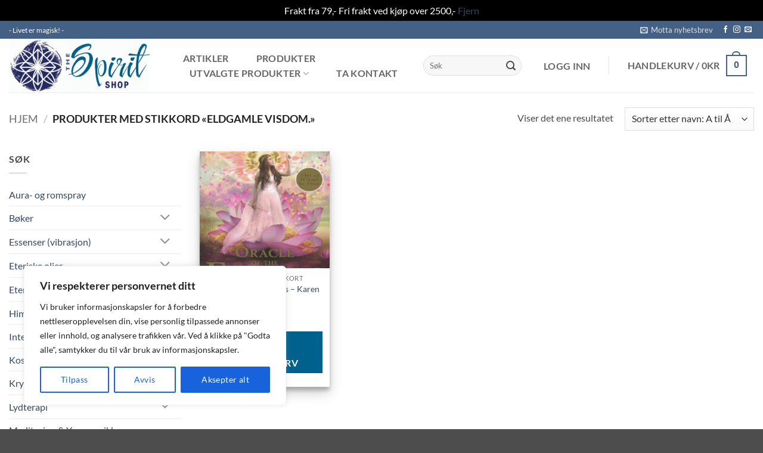

--- FILE ---
content_type: text/html; charset=UTF-8
request_url: https://spiritshop.no/produktstikkord/eldgamle-visdom/
body_size: 35906
content:
<!DOCTYPE html>
<html lang="nb-NO" class="loading-site no-js">
<head>
	<meta charset="UTF-8" />
	<link rel="profile" href="http://gmpg.org/xfn/11" />
	<link rel="pingback" href="https://spiritshop.no/xmlrpc.php" />

	<script>(function(html){html.className = html.className.replace(/\bno-js\b/,'js')})(document.documentElement);</script>
<meta name='robots' content='index, follow, max-image-preview:large, max-snippet:-1, max-video-preview:-1' />
<!-- Google Tag Manager -->
<script>(function(w,d,s,l,i){w[l]=w[l]||[];w[l].push({'gtm.start':
new Date().getTime(),event:'gtm.js'});var f=d.getElementsByTagName(s)[0],
j=d.createElement(s),dl=l!='dataLayer'?'&l='+l:'';j.async=true;j.src=
'https://www.googletagmanager.com/gtm.js?id='+i+dl;f.parentNode.insertBefore(j,f);
})(window,document,'script','dataLayer','GTM-M3PHB982');</script>
<!-- End Google Tag Manager --><meta name="viewport" content="width=device-width, initial-scale=1" />
	<!-- This site is optimized with the Yoast SEO plugin v26.8 - https://yoast.com/product/yoast-seo-wordpress/ -->
	<title>eldgamle visdom. Arkiver - Spirit Shop</title>
	<link rel="canonical" href="https://spiritshop.no/produktstikkord/eldgamle-visdom/" />
	<meta name="twitter:card" content="summary_large_image" />
	<meta name="twitter:title" content="eldgamle visdom. Arkiver - Spirit Shop" />
	<script type="application/ld+json" class="yoast-schema-graph">{"@context":"https://schema.org","@graph":[{"@type":"CollectionPage","@id":"https://spiritshop.no/produktstikkord/eldgamle-visdom/","url":"https://spiritshop.no/produktstikkord/eldgamle-visdom/","name":"eldgamle visdom. Arkiver - Spirit Shop","isPartOf":{"@id":"https://spiritshop.no/#website"},"primaryImageOfPage":{"@id":"https://spiritshop.no/produktstikkord/eldgamle-visdom/#primaryimage"},"image":{"@id":"https://spiritshop.no/produktstikkord/eldgamle-visdom/#primaryimage"},"thumbnailUrl":"https://spiritshop.no/wp-content/uploads/2020/11/Oracle-of-the-Fairies-Karen-Kay.jpg","breadcrumb":{"@id":"https://spiritshop.no/produktstikkord/eldgamle-visdom/#breadcrumb"},"inLanguage":"nb-NO"},{"@type":"ImageObject","inLanguage":"nb-NO","@id":"https://spiritshop.no/produktstikkord/eldgamle-visdom/#primaryimage","url":"https://spiritshop.no/wp-content/uploads/2020/11/Oracle-of-the-Fairies-Karen-Kay.jpg","contentUrl":"https://spiritshop.no/wp-content/uploads/2020/11/Oracle-of-the-Fairies-Karen-Kay.jpg","width":538,"height":749,"caption":"Oracle Of The Fairies - Karen Kay"},{"@type":"BreadcrumbList","@id":"https://spiritshop.no/produktstikkord/eldgamle-visdom/#breadcrumb","itemListElement":[{"@type":"ListItem","position":1,"name":"Hjem","item":"https://spiritshop.no/"},{"@type":"ListItem","position":2,"name":"eldgamle visdom."}]},{"@type":"WebSite","@id":"https://spiritshop.no/#website","url":"https://spiritshop.no/","name":"The Spirit Shop nettbutikk","description":"Livet er magisk!","publisher":{"@id":"https://spiritshop.no/#organization"},"potentialAction":[{"@type":"SearchAction","target":{"@type":"EntryPoint","urlTemplate":"https://spiritshop.no/?s={search_term_string}"},"query-input":{"@type":"PropertyValueSpecification","valueRequired":true,"valueName":"search_term_string"}}],"inLanguage":"nb-NO"},{"@type":"Organization","@id":"https://spiritshop.no/#organization","name":"The Spirit Shop","url":"https://spiritshop.no/","logo":{"@type":"ImageObject","inLanguage":"nb-NO","@id":"https://spiritshop.no/#/schema/logo/image/","url":"https://spiritshop.no/wp-content/uploads/2023/03/325881262_852649845968590_7346912427908568262_n.jpg","contentUrl":"https://spiritshop.no/wp-content/uploads/2023/03/325881262_852649845968590_7346912427908568262_n.jpg","width":956,"height":960,"caption":"The Spirit Shop"},"image":{"@id":"https://spiritshop.no/#/schema/logo/image/"},"sameAs":["https://www.facebook.com/people/Spirit-Shop/100057180050709/"]}]}</script>
	<!-- / Yoast SEO plugin. -->


<link rel='dns-prefetch' href='//stats.wp.com' />
<link rel='prefetch' href='https://spiritshop.no/wp-content/themes/flatsome/assets/js/flatsome.js?ver=e2eddd6c228105dac048' />
<link rel='prefetch' href='https://spiritshop.no/wp-content/themes/flatsome/assets/js/chunk.slider.js?ver=3.20.4' />
<link rel='prefetch' href='https://spiritshop.no/wp-content/themes/flatsome/assets/js/chunk.popups.js?ver=3.20.4' />
<link rel='prefetch' href='https://spiritshop.no/wp-content/themes/flatsome/assets/js/chunk.tooltips.js?ver=3.20.4' />
<link rel='prefetch' href='https://spiritshop.no/wp-content/themes/flatsome/assets/js/woocommerce.js?ver=1c9be63d628ff7c3ff4c' />
<link rel="alternate" type="application/rss+xml" title="Spirit Shop &raquo; strøm" href="https://spiritshop.no/feed/" />
<link rel="alternate" type="application/rss+xml" title="Spirit Shop &raquo; kommentarstrøm" href="https://spiritshop.no/comments/feed/" />
<link rel="alternate" type="application/rss+xml" title="Spirit Shop &raquo; eldgamle visdom. Stikkord Strøm" href="https://spiritshop.no/produktstikkord/eldgamle-visdom/feed/" />
<style id='wp-img-auto-sizes-contain-inline-css' type='text/css'>
img:is([sizes=auto i],[sizes^="auto," i]){contain-intrinsic-size:3000px 1500px}
/*# sourceURL=wp-img-auto-sizes-contain-inline-css */
</style>
<style id='wp-emoji-styles-inline-css' type='text/css'>

	img.wp-smiley, img.emoji {
		display: inline !important;
		border: none !important;
		box-shadow: none !important;
		height: 1em !important;
		width: 1em !important;
		margin: 0 0.07em !important;
		vertical-align: -0.1em !important;
		background: none !important;
		padding: 0 !important;
	}
/*# sourceURL=wp-emoji-styles-inline-css */
</style>
<style id='wp-block-library-inline-css' type='text/css'>
:root{--wp-block-synced-color:#7a00df;--wp-block-synced-color--rgb:122,0,223;--wp-bound-block-color:var(--wp-block-synced-color);--wp-editor-canvas-background:#ddd;--wp-admin-theme-color:#007cba;--wp-admin-theme-color--rgb:0,124,186;--wp-admin-theme-color-darker-10:#006ba1;--wp-admin-theme-color-darker-10--rgb:0,107,160.5;--wp-admin-theme-color-darker-20:#005a87;--wp-admin-theme-color-darker-20--rgb:0,90,135;--wp-admin-border-width-focus:2px}@media (min-resolution:192dpi){:root{--wp-admin-border-width-focus:1.5px}}.wp-element-button{cursor:pointer}:root .has-very-light-gray-background-color{background-color:#eee}:root .has-very-dark-gray-background-color{background-color:#313131}:root .has-very-light-gray-color{color:#eee}:root .has-very-dark-gray-color{color:#313131}:root .has-vivid-green-cyan-to-vivid-cyan-blue-gradient-background{background:linear-gradient(135deg,#00d084,#0693e3)}:root .has-purple-crush-gradient-background{background:linear-gradient(135deg,#34e2e4,#4721fb 50%,#ab1dfe)}:root .has-hazy-dawn-gradient-background{background:linear-gradient(135deg,#faaca8,#dad0ec)}:root .has-subdued-olive-gradient-background{background:linear-gradient(135deg,#fafae1,#67a671)}:root .has-atomic-cream-gradient-background{background:linear-gradient(135deg,#fdd79a,#004a59)}:root .has-nightshade-gradient-background{background:linear-gradient(135deg,#330968,#31cdcf)}:root .has-midnight-gradient-background{background:linear-gradient(135deg,#020381,#2874fc)}:root{--wp--preset--font-size--normal:16px;--wp--preset--font-size--huge:42px}.has-regular-font-size{font-size:1em}.has-larger-font-size{font-size:2.625em}.has-normal-font-size{font-size:var(--wp--preset--font-size--normal)}.has-huge-font-size{font-size:var(--wp--preset--font-size--huge)}.has-text-align-center{text-align:center}.has-text-align-left{text-align:left}.has-text-align-right{text-align:right}.has-fit-text{white-space:nowrap!important}#end-resizable-editor-section{display:none}.aligncenter{clear:both}.items-justified-left{justify-content:flex-start}.items-justified-center{justify-content:center}.items-justified-right{justify-content:flex-end}.items-justified-space-between{justify-content:space-between}.screen-reader-text{border:0;clip-path:inset(50%);height:1px;margin:-1px;overflow:hidden;padding:0;position:absolute;width:1px;word-wrap:normal!important}.screen-reader-text:focus{background-color:#ddd;clip-path:none;color:#444;display:block;font-size:1em;height:auto;left:5px;line-height:normal;padding:15px 23px 14px;text-decoration:none;top:5px;width:auto;z-index:100000}html :where(.has-border-color){border-style:solid}html :where([style*=border-top-color]){border-top-style:solid}html :where([style*=border-right-color]){border-right-style:solid}html :where([style*=border-bottom-color]){border-bottom-style:solid}html :where([style*=border-left-color]){border-left-style:solid}html :where([style*=border-width]){border-style:solid}html :where([style*=border-top-width]){border-top-style:solid}html :where([style*=border-right-width]){border-right-style:solid}html :where([style*=border-bottom-width]){border-bottom-style:solid}html :where([style*=border-left-width]){border-left-style:solid}html :where(img[class*=wp-image-]){height:auto;max-width:100%}:where(figure){margin:0 0 1em}html :where(.is-position-sticky){--wp-admin--admin-bar--position-offset:var(--wp-admin--admin-bar--height,0px)}@media screen and (max-width:600px){html :where(.is-position-sticky){--wp-admin--admin-bar--position-offset:0px}}

/*# sourceURL=wp-block-library-inline-css */
</style><link rel='stylesheet' id='wc-blocks-style-css' href='https://spiritshop.no/wp-content/plugins/woocommerce/assets/client/blocks/wc-blocks.css?ver=wc-10.4.3' type='text/css' media='all' />
<style id='global-styles-inline-css' type='text/css'>
:root{--wp--preset--aspect-ratio--square: 1;--wp--preset--aspect-ratio--4-3: 4/3;--wp--preset--aspect-ratio--3-4: 3/4;--wp--preset--aspect-ratio--3-2: 3/2;--wp--preset--aspect-ratio--2-3: 2/3;--wp--preset--aspect-ratio--16-9: 16/9;--wp--preset--aspect-ratio--9-16: 9/16;--wp--preset--color--black: #000000;--wp--preset--color--cyan-bluish-gray: #abb8c3;--wp--preset--color--white: #ffffff;--wp--preset--color--pale-pink: #f78da7;--wp--preset--color--vivid-red: #cf2e2e;--wp--preset--color--luminous-vivid-orange: #ff6900;--wp--preset--color--luminous-vivid-amber: #fcb900;--wp--preset--color--light-green-cyan: #7bdcb5;--wp--preset--color--vivid-green-cyan: #00d084;--wp--preset--color--pale-cyan-blue: #8ed1fc;--wp--preset--color--vivid-cyan-blue: #0693e3;--wp--preset--color--vivid-purple: #9b51e0;--wp--preset--color--primary: #446084;--wp--preset--color--secondary: #C05530;--wp--preset--color--success: #627D47;--wp--preset--color--alert: #b20000;--wp--preset--gradient--vivid-cyan-blue-to-vivid-purple: linear-gradient(135deg,rgb(6,147,227) 0%,rgb(155,81,224) 100%);--wp--preset--gradient--light-green-cyan-to-vivid-green-cyan: linear-gradient(135deg,rgb(122,220,180) 0%,rgb(0,208,130) 100%);--wp--preset--gradient--luminous-vivid-amber-to-luminous-vivid-orange: linear-gradient(135deg,rgb(252,185,0) 0%,rgb(255,105,0) 100%);--wp--preset--gradient--luminous-vivid-orange-to-vivid-red: linear-gradient(135deg,rgb(255,105,0) 0%,rgb(207,46,46) 100%);--wp--preset--gradient--very-light-gray-to-cyan-bluish-gray: linear-gradient(135deg,rgb(238,238,238) 0%,rgb(169,184,195) 100%);--wp--preset--gradient--cool-to-warm-spectrum: linear-gradient(135deg,rgb(74,234,220) 0%,rgb(151,120,209) 20%,rgb(207,42,186) 40%,rgb(238,44,130) 60%,rgb(251,105,98) 80%,rgb(254,248,76) 100%);--wp--preset--gradient--blush-light-purple: linear-gradient(135deg,rgb(255,206,236) 0%,rgb(152,150,240) 100%);--wp--preset--gradient--blush-bordeaux: linear-gradient(135deg,rgb(254,205,165) 0%,rgb(254,45,45) 50%,rgb(107,0,62) 100%);--wp--preset--gradient--luminous-dusk: linear-gradient(135deg,rgb(255,203,112) 0%,rgb(199,81,192) 50%,rgb(65,88,208) 100%);--wp--preset--gradient--pale-ocean: linear-gradient(135deg,rgb(255,245,203) 0%,rgb(182,227,212) 50%,rgb(51,167,181) 100%);--wp--preset--gradient--electric-grass: linear-gradient(135deg,rgb(202,248,128) 0%,rgb(113,206,126) 100%);--wp--preset--gradient--midnight: linear-gradient(135deg,rgb(2,3,129) 0%,rgb(40,116,252) 100%);--wp--preset--font-size--small: 13px;--wp--preset--font-size--medium: 20px;--wp--preset--font-size--large: 36px;--wp--preset--font-size--x-large: 42px;--wp--preset--spacing--20: 0.44rem;--wp--preset--spacing--30: 0.67rem;--wp--preset--spacing--40: 1rem;--wp--preset--spacing--50: 1.5rem;--wp--preset--spacing--60: 2.25rem;--wp--preset--spacing--70: 3.38rem;--wp--preset--spacing--80: 5.06rem;--wp--preset--shadow--natural: 6px 6px 9px rgba(0, 0, 0, 0.2);--wp--preset--shadow--deep: 12px 12px 50px rgba(0, 0, 0, 0.4);--wp--preset--shadow--sharp: 6px 6px 0px rgba(0, 0, 0, 0.2);--wp--preset--shadow--outlined: 6px 6px 0px -3px rgb(255, 255, 255), 6px 6px rgb(0, 0, 0);--wp--preset--shadow--crisp: 6px 6px 0px rgb(0, 0, 0);}:where(body) { margin: 0; }.wp-site-blocks > .alignleft { float: left; margin-right: 2em; }.wp-site-blocks > .alignright { float: right; margin-left: 2em; }.wp-site-blocks > .aligncenter { justify-content: center; margin-left: auto; margin-right: auto; }:where(.is-layout-flex){gap: 0.5em;}:where(.is-layout-grid){gap: 0.5em;}.is-layout-flow > .alignleft{float: left;margin-inline-start: 0;margin-inline-end: 2em;}.is-layout-flow > .alignright{float: right;margin-inline-start: 2em;margin-inline-end: 0;}.is-layout-flow > .aligncenter{margin-left: auto !important;margin-right: auto !important;}.is-layout-constrained > .alignleft{float: left;margin-inline-start: 0;margin-inline-end: 2em;}.is-layout-constrained > .alignright{float: right;margin-inline-start: 2em;margin-inline-end: 0;}.is-layout-constrained > .aligncenter{margin-left: auto !important;margin-right: auto !important;}.is-layout-constrained > :where(:not(.alignleft):not(.alignright):not(.alignfull)){margin-left: auto !important;margin-right: auto !important;}body .is-layout-flex{display: flex;}.is-layout-flex{flex-wrap: wrap;align-items: center;}.is-layout-flex > :is(*, div){margin: 0;}body .is-layout-grid{display: grid;}.is-layout-grid > :is(*, div){margin: 0;}body{padding-top: 0px;padding-right: 0px;padding-bottom: 0px;padding-left: 0px;}a:where(:not(.wp-element-button)){text-decoration: none;}:root :where(.wp-element-button, .wp-block-button__link){background-color: #32373c;border-width: 0;color: #fff;font-family: inherit;font-size: inherit;font-style: inherit;font-weight: inherit;letter-spacing: inherit;line-height: inherit;padding-top: calc(0.667em + 2px);padding-right: calc(1.333em + 2px);padding-bottom: calc(0.667em + 2px);padding-left: calc(1.333em + 2px);text-decoration: none;text-transform: inherit;}.has-black-color{color: var(--wp--preset--color--black) !important;}.has-cyan-bluish-gray-color{color: var(--wp--preset--color--cyan-bluish-gray) !important;}.has-white-color{color: var(--wp--preset--color--white) !important;}.has-pale-pink-color{color: var(--wp--preset--color--pale-pink) !important;}.has-vivid-red-color{color: var(--wp--preset--color--vivid-red) !important;}.has-luminous-vivid-orange-color{color: var(--wp--preset--color--luminous-vivid-orange) !important;}.has-luminous-vivid-amber-color{color: var(--wp--preset--color--luminous-vivid-amber) !important;}.has-light-green-cyan-color{color: var(--wp--preset--color--light-green-cyan) !important;}.has-vivid-green-cyan-color{color: var(--wp--preset--color--vivid-green-cyan) !important;}.has-pale-cyan-blue-color{color: var(--wp--preset--color--pale-cyan-blue) !important;}.has-vivid-cyan-blue-color{color: var(--wp--preset--color--vivid-cyan-blue) !important;}.has-vivid-purple-color{color: var(--wp--preset--color--vivid-purple) !important;}.has-primary-color{color: var(--wp--preset--color--primary) !important;}.has-secondary-color{color: var(--wp--preset--color--secondary) !important;}.has-success-color{color: var(--wp--preset--color--success) !important;}.has-alert-color{color: var(--wp--preset--color--alert) !important;}.has-black-background-color{background-color: var(--wp--preset--color--black) !important;}.has-cyan-bluish-gray-background-color{background-color: var(--wp--preset--color--cyan-bluish-gray) !important;}.has-white-background-color{background-color: var(--wp--preset--color--white) !important;}.has-pale-pink-background-color{background-color: var(--wp--preset--color--pale-pink) !important;}.has-vivid-red-background-color{background-color: var(--wp--preset--color--vivid-red) !important;}.has-luminous-vivid-orange-background-color{background-color: var(--wp--preset--color--luminous-vivid-orange) !important;}.has-luminous-vivid-amber-background-color{background-color: var(--wp--preset--color--luminous-vivid-amber) !important;}.has-light-green-cyan-background-color{background-color: var(--wp--preset--color--light-green-cyan) !important;}.has-vivid-green-cyan-background-color{background-color: var(--wp--preset--color--vivid-green-cyan) !important;}.has-pale-cyan-blue-background-color{background-color: var(--wp--preset--color--pale-cyan-blue) !important;}.has-vivid-cyan-blue-background-color{background-color: var(--wp--preset--color--vivid-cyan-blue) !important;}.has-vivid-purple-background-color{background-color: var(--wp--preset--color--vivid-purple) !important;}.has-primary-background-color{background-color: var(--wp--preset--color--primary) !important;}.has-secondary-background-color{background-color: var(--wp--preset--color--secondary) !important;}.has-success-background-color{background-color: var(--wp--preset--color--success) !important;}.has-alert-background-color{background-color: var(--wp--preset--color--alert) !important;}.has-black-border-color{border-color: var(--wp--preset--color--black) !important;}.has-cyan-bluish-gray-border-color{border-color: var(--wp--preset--color--cyan-bluish-gray) !important;}.has-white-border-color{border-color: var(--wp--preset--color--white) !important;}.has-pale-pink-border-color{border-color: var(--wp--preset--color--pale-pink) !important;}.has-vivid-red-border-color{border-color: var(--wp--preset--color--vivid-red) !important;}.has-luminous-vivid-orange-border-color{border-color: var(--wp--preset--color--luminous-vivid-orange) !important;}.has-luminous-vivid-amber-border-color{border-color: var(--wp--preset--color--luminous-vivid-amber) !important;}.has-light-green-cyan-border-color{border-color: var(--wp--preset--color--light-green-cyan) !important;}.has-vivid-green-cyan-border-color{border-color: var(--wp--preset--color--vivid-green-cyan) !important;}.has-pale-cyan-blue-border-color{border-color: var(--wp--preset--color--pale-cyan-blue) !important;}.has-vivid-cyan-blue-border-color{border-color: var(--wp--preset--color--vivid-cyan-blue) !important;}.has-vivid-purple-border-color{border-color: var(--wp--preset--color--vivid-purple) !important;}.has-primary-border-color{border-color: var(--wp--preset--color--primary) !important;}.has-secondary-border-color{border-color: var(--wp--preset--color--secondary) !important;}.has-success-border-color{border-color: var(--wp--preset--color--success) !important;}.has-alert-border-color{border-color: var(--wp--preset--color--alert) !important;}.has-vivid-cyan-blue-to-vivid-purple-gradient-background{background: var(--wp--preset--gradient--vivid-cyan-blue-to-vivid-purple) !important;}.has-light-green-cyan-to-vivid-green-cyan-gradient-background{background: var(--wp--preset--gradient--light-green-cyan-to-vivid-green-cyan) !important;}.has-luminous-vivid-amber-to-luminous-vivid-orange-gradient-background{background: var(--wp--preset--gradient--luminous-vivid-amber-to-luminous-vivid-orange) !important;}.has-luminous-vivid-orange-to-vivid-red-gradient-background{background: var(--wp--preset--gradient--luminous-vivid-orange-to-vivid-red) !important;}.has-very-light-gray-to-cyan-bluish-gray-gradient-background{background: var(--wp--preset--gradient--very-light-gray-to-cyan-bluish-gray) !important;}.has-cool-to-warm-spectrum-gradient-background{background: var(--wp--preset--gradient--cool-to-warm-spectrum) !important;}.has-blush-light-purple-gradient-background{background: var(--wp--preset--gradient--blush-light-purple) !important;}.has-blush-bordeaux-gradient-background{background: var(--wp--preset--gradient--blush-bordeaux) !important;}.has-luminous-dusk-gradient-background{background: var(--wp--preset--gradient--luminous-dusk) !important;}.has-pale-ocean-gradient-background{background: var(--wp--preset--gradient--pale-ocean) !important;}.has-electric-grass-gradient-background{background: var(--wp--preset--gradient--electric-grass) !important;}.has-midnight-gradient-background{background: var(--wp--preset--gradient--midnight) !important;}.has-small-font-size{font-size: var(--wp--preset--font-size--small) !important;}.has-medium-font-size{font-size: var(--wp--preset--font-size--medium) !important;}.has-large-font-size{font-size: var(--wp--preset--font-size--large) !important;}.has-x-large-font-size{font-size: var(--wp--preset--font-size--x-large) !important;}
/*# sourceURL=global-styles-inline-css */
</style>

<link rel='stylesheet' id='disable-payment-method-for-woocommerce-css' href='https://spiritshop.no/wp-content/plugins/disable-payment-method-for-woocommerce/public/css/style.css?ver=6.9' type='text/css' media='all' />
<style id='woocommerce-inline-inline-css' type='text/css'>
.woocommerce form .form-row .required { visibility: visible; }
/*# sourceURL=woocommerce-inline-inline-css */
</style>
<link rel='stylesheet' id='flatsome-ninjaforms-css' href='https://spiritshop.no/wp-content/themes/flatsome/inc/integrations/ninjaforms/ninjaforms.css?ver=3.20.4' type='text/css' media='all' />
<link rel='stylesheet' id='vipps-gw-css' href='https://spiritshop.no/wp-content/plugins/woo-vipps/payment/css/vipps.css?ver=1768833558' type='text/css' media='all' />
<link rel='stylesheet' id='flatsome-main-css' href='https://spiritshop.no/wp-content/themes/flatsome/assets/css/flatsome.css?ver=3.20.4' type='text/css' media='all' />
<style id='flatsome-main-inline-css' type='text/css'>
@font-face {
				font-family: "fl-icons";
				font-display: block;
				src: url(https://spiritshop.no/wp-content/themes/flatsome/assets/css/icons/fl-icons.eot?v=3.20.4);
				src:
					url(https://spiritshop.no/wp-content/themes/flatsome/assets/css/icons/fl-icons.eot#iefix?v=3.20.4) format("embedded-opentype"),
					url(https://spiritshop.no/wp-content/themes/flatsome/assets/css/icons/fl-icons.woff2?v=3.20.4) format("woff2"),
					url(https://spiritshop.no/wp-content/themes/flatsome/assets/css/icons/fl-icons.ttf?v=3.20.4) format("truetype"),
					url(https://spiritshop.no/wp-content/themes/flatsome/assets/css/icons/fl-icons.woff?v=3.20.4) format("woff"),
					url(https://spiritshop.no/wp-content/themes/flatsome/assets/css/icons/fl-icons.svg?v=3.20.4#fl-icons) format("svg");
			}
/*# sourceURL=flatsome-main-inline-css */
</style>
<link rel='stylesheet' id='flatsome-shop-css' href='https://spiritshop.no/wp-content/themes/flatsome/assets/css/flatsome-shop.css?ver=3.20.4' type='text/css' media='all' />
<link rel='stylesheet' id='flatsome-style-css' href='https://spiritshop.no/wp-content/themes/flatsome-child/style.css?ver=3.0' type='text/css' media='all' />
<link rel='stylesheet' id='cwginstock_frontend_css-css' href='https://spiritshop.no/wp-content/plugins/back-in-stock-notifier-for-woocommerce/assets/css/frontend.min.css?ver=6.3.1' type='text/css' media='' />
<link rel='stylesheet' id='cwginstock_bootstrap-css' href='https://spiritshop.no/wp-content/plugins/back-in-stock-notifier-for-woocommerce/assets/css/bootstrap.min.css?ver=6.3.1' type='text/css' media='' />
<script type="text/javascript" src="https://spiritshop.no/wp-includes/js/jquery/jquery.min.js?ver=3.7.1" id="jquery-core-js"></script>
<script type="text/javascript" src="https://spiritshop.no/wp-includes/js/jquery/jquery-migrate.min.js?ver=3.4.1" id="jquery-migrate-js"></script>
<script type="text/javascript" id="cookie-law-info-js-extra">
/* <![CDATA[ */
var _ckyConfig = {"_ipData":[],"_assetsURL":"https://spiritshop.no/wp-content/plugins/cookie-law-info/lite/frontend/images/","_publicURL":"https://spiritshop.no","_expiry":"365","_categories":[{"name":"N\u00f8dvendig","slug":"necessary","isNecessary":true,"ccpaDoNotSell":true,"cookies":[],"active":true,"defaultConsent":{"gdpr":true,"ccpa":true}},{"name":"Funksjonell","slug":"functional","isNecessary":false,"ccpaDoNotSell":true,"cookies":[],"active":true,"defaultConsent":{"gdpr":false,"ccpa":false}},{"name":"Analytics","slug":"analytics","isNecessary":false,"ccpaDoNotSell":true,"cookies":[],"active":true,"defaultConsent":{"gdpr":false,"ccpa":false}},{"name":"Ytelse","slug":"performance","isNecessary":false,"ccpaDoNotSell":true,"cookies":[],"active":true,"defaultConsent":{"gdpr":false,"ccpa":false}},{"name":"Annonse","slug":"advertisement","isNecessary":false,"ccpaDoNotSell":true,"cookies":[],"active":true,"defaultConsent":{"gdpr":false,"ccpa":false}}],"_activeLaw":"gdpr","_rootDomain":"","_block":"1","_showBanner":"1","_bannerConfig":{"settings":{"type":"box","preferenceCenterType":"popup","position":"bottom-left","applicableLaw":"gdpr"},"behaviours":{"reloadBannerOnAccept":false,"loadAnalyticsByDefault":false,"animations":{"onLoad":"animate","onHide":"sticky"}},"config":{"revisitConsent":{"status":true,"tag":"revisit-consent","position":"bottom-left","meta":{"url":"#"},"styles":{"background-color":"#0056A7"},"elements":{"title":{"type":"text","tag":"revisit-consent-title","status":true,"styles":{"color":"#0056a7"}}}},"preferenceCenter":{"toggle":{"status":true,"tag":"detail-category-toggle","type":"toggle","states":{"active":{"styles":{"background-color":"#1863DC"}},"inactive":{"styles":{"background-color":"#D0D5D2"}}}}},"categoryPreview":{"status":false,"toggle":{"status":true,"tag":"detail-category-preview-toggle","type":"toggle","states":{"active":{"styles":{"background-color":"#1863DC"}},"inactive":{"styles":{"background-color":"#D0D5D2"}}}}},"videoPlaceholder":{"status":true,"styles":{"background-color":"#000000","border-color":"#000000","color":"#ffffff"}},"readMore":{"status":false,"tag":"readmore-button","type":"link","meta":{"noFollow":true,"newTab":true},"styles":{"color":"#1863DC","background-color":"transparent","border-color":"transparent"}},"showMore":{"status":true,"tag":"show-desc-button","type":"button","styles":{"color":"#1863DC"}},"showLess":{"status":true,"tag":"hide-desc-button","type":"button","styles":{"color":"#1863DC"}},"alwaysActive":{"status":true,"tag":"always-active","styles":{"color":"#008000"}},"manualLinks":{"status":true,"tag":"manual-links","type":"link","styles":{"color":"#1863DC"}},"auditTable":{"status":true},"optOption":{"status":true,"toggle":{"status":true,"tag":"optout-option-toggle","type":"toggle","states":{"active":{"styles":{"background-color":"#1863dc"}},"inactive":{"styles":{"background-color":"#FFFFFF"}}}}}}},"_version":"3.4.0","_logConsent":"1","_tags":[{"tag":"accept-button","styles":{"color":"#FFFFFF","background-color":"#1863DC","border-color":"#1863DC"}},{"tag":"reject-button","styles":{"color":"#1863DC","background-color":"transparent","border-color":"#1863DC"}},{"tag":"settings-button","styles":{"color":"#1863DC","background-color":"transparent","border-color":"#1863DC"}},{"tag":"readmore-button","styles":{"color":"#1863DC","background-color":"transparent","border-color":"transparent"}},{"tag":"donotsell-button","styles":{"color":"#1863DC","background-color":"transparent","border-color":"transparent"}},{"tag":"show-desc-button","styles":{"color":"#1863DC"}},{"tag":"hide-desc-button","styles":{"color":"#1863DC"}},{"tag":"cky-always-active","styles":[]},{"tag":"cky-link","styles":[]},{"tag":"accept-button","styles":{"color":"#FFFFFF","background-color":"#1863DC","border-color":"#1863DC"}},{"tag":"revisit-consent","styles":{"background-color":"#0056A7"}}],"_shortCodes":[{"key":"cky_readmore","content":"\u003Ca href=\"#\" class=\"cky-policy\" aria-label=\"Retningslinjer for informasjonskapsler\" target=\"_blank\" rel=\"noopener\" data-cky-tag=\"readmore-button\"\u003ERetningslinjer for informasjonskapsler\u003C/a\u003E","tag":"readmore-button","status":false,"attributes":{"rel":"nofollow","target":"_blank"}},{"key":"cky_show_desc","content":"\u003Cbutton class=\"cky-show-desc-btn\" data-cky-tag=\"show-desc-button\" aria-label=\"Vis mer\"\u003EVis mer\u003C/button\u003E","tag":"show-desc-button","status":true,"attributes":[]},{"key":"cky_hide_desc","content":"\u003Cbutton class=\"cky-show-desc-btn\" data-cky-tag=\"hide-desc-button\" aria-label=\"Vis mindre\"\u003EVis mindre\u003C/button\u003E","tag":"hide-desc-button","status":true,"attributes":[]},{"key":"cky_optout_show_desc","content":"[cky_optout_show_desc]","tag":"optout-show-desc-button","status":true,"attributes":[]},{"key":"cky_optout_hide_desc","content":"[cky_optout_hide_desc]","tag":"optout-hide-desc-button","status":true,"attributes":[]},{"key":"cky_category_toggle_label","content":"[cky_{{status}}_category_label] [cky_preference_{{category_slug}}_title]","tag":"","status":true,"attributes":[]},{"key":"cky_enable_category_label","content":"Muliggj\u00f8re","tag":"","status":true,"attributes":[]},{"key":"cky_disable_category_label","content":"Deaktiver","tag":"","status":true,"attributes":[]},{"key":"cky_video_placeholder","content":"\u003Cdiv class=\"video-placeholder-normal\" data-cky-tag=\"video-placeholder\" id=\"[UNIQUEID]\"\u003E\u003Cp class=\"video-placeholder-text-normal\" data-cky-tag=\"placeholder-title\"\u003EVennligst godta samtykke til informasjonskapsler\u003C/p\u003E\u003C/div\u003E","tag":"","status":true,"attributes":[]},{"key":"cky_enable_optout_label","content":"Muliggj\u00f8re","tag":"","status":true,"attributes":[]},{"key":"cky_disable_optout_label","content":"Deaktiver","tag":"","status":true,"attributes":[]},{"key":"cky_optout_toggle_label","content":"[cky_{{status}}_optout_label] [cky_optout_option_title]","tag":"","status":true,"attributes":[]},{"key":"cky_optout_option_title","content":"Ikke selg eller del personopplysningene mine","tag":"","status":true,"attributes":[]},{"key":"cky_optout_close_label","content":"Lukk","tag":"","status":true,"attributes":[]},{"key":"cky_preference_close_label","content":"Lukk","tag":"","status":true,"attributes":[]}],"_rtl":"","_language":"no","_providersToBlock":[]};
var _ckyStyles = {"css":".cky-overlay{background: #000000; opacity: 0.4; position: fixed; top: 0; left: 0; width: 100%; height: 100%; z-index: 99999999;}.cky-hide{display: none;}.cky-btn-revisit-wrapper{display: flex; align-items: center; justify-content: center; background: #0056a7; width: 45px; height: 45px; border-radius: 50%; position: fixed; z-index: 999999; cursor: pointer;}.cky-revisit-bottom-left{bottom: 15px; left: 15px;}.cky-revisit-bottom-right{bottom: 15px; right: 15px;}.cky-btn-revisit-wrapper .cky-btn-revisit{display: flex; align-items: center; justify-content: center; background: none; border: none; cursor: pointer; position: relative; margin: 0; padding: 0;}.cky-btn-revisit-wrapper .cky-btn-revisit img{max-width: fit-content; margin: 0; height: 30px; width: 30px;}.cky-revisit-bottom-left:hover::before{content: attr(data-tooltip); position: absolute; background: #4e4b66; color: #ffffff; left: calc(100% + 7px); font-size: 12px; line-height: 16px; width: max-content; padding: 4px 8px; border-radius: 4px;}.cky-revisit-bottom-left:hover::after{position: absolute; content: \"\"; border: 5px solid transparent; left: calc(100% + 2px); border-left-width: 0; border-right-color: #4e4b66;}.cky-revisit-bottom-right:hover::before{content: attr(data-tooltip); position: absolute; background: #4e4b66; color: #ffffff; right: calc(100% + 7px); font-size: 12px; line-height: 16px; width: max-content; padding: 4px 8px; border-radius: 4px;}.cky-revisit-bottom-right:hover::after{position: absolute; content: \"\"; border: 5px solid transparent; right: calc(100% + 2px); border-right-width: 0; border-left-color: #4e4b66;}.cky-revisit-hide{display: none;}.cky-consent-container{position: fixed; width: 440px; box-sizing: border-box; z-index: 9999999; border-radius: 6px;}.cky-consent-container .cky-consent-bar{background: #ffffff; border: 1px solid; padding: 20px 26px; box-shadow: 0 -1px 10px 0 #acabab4d; border-radius: 6px;}.cky-box-bottom-left{bottom: 40px; left: 40px;}.cky-box-bottom-right{bottom: 40px; right: 40px;}.cky-box-top-left{top: 40px; left: 40px;}.cky-box-top-right{top: 40px; right: 40px;}.cky-custom-brand-logo-wrapper .cky-custom-brand-logo{width: 100px; height: auto; margin: 0 0 12px 0;}.cky-notice .cky-title{color: #212121; font-weight: 700; font-size: 18px; line-height: 24px; margin: 0 0 12px 0;}.cky-notice-des *,.cky-preference-content-wrapper *,.cky-accordion-header-des *,.cky-gpc-wrapper .cky-gpc-desc *{font-size: 14px;}.cky-notice-des{color: #212121; font-size: 14px; line-height: 24px; font-weight: 400;}.cky-notice-des img{height: 25px; width: 25px;}.cky-consent-bar .cky-notice-des p,.cky-gpc-wrapper .cky-gpc-desc p,.cky-preference-body-wrapper .cky-preference-content-wrapper p,.cky-accordion-header-wrapper .cky-accordion-header-des p,.cky-cookie-des-table li div:last-child p{color: inherit; margin-top: 0; overflow-wrap: break-word;}.cky-notice-des P:last-child,.cky-preference-content-wrapper p:last-child,.cky-cookie-des-table li div:last-child p:last-child,.cky-gpc-wrapper .cky-gpc-desc p:last-child{margin-bottom: 0;}.cky-notice-des a.cky-policy,.cky-notice-des button.cky-policy{font-size: 14px; color: #1863dc; white-space: nowrap; cursor: pointer; background: transparent; border: 1px solid; text-decoration: underline;}.cky-notice-des button.cky-policy{padding: 0;}.cky-notice-des a.cky-policy:focus-visible,.cky-notice-des button.cky-policy:focus-visible,.cky-preference-content-wrapper .cky-show-desc-btn:focus-visible,.cky-accordion-header .cky-accordion-btn:focus-visible,.cky-preference-header .cky-btn-close:focus-visible,.cky-switch input[type=\"checkbox\"]:focus-visible,.cky-footer-wrapper a:focus-visible,.cky-btn:focus-visible{outline: 2px solid #1863dc; outline-offset: 2px;}.cky-btn:focus:not(:focus-visible),.cky-accordion-header .cky-accordion-btn:focus:not(:focus-visible),.cky-preference-content-wrapper .cky-show-desc-btn:focus:not(:focus-visible),.cky-btn-revisit-wrapper .cky-btn-revisit:focus:not(:focus-visible),.cky-preference-header .cky-btn-close:focus:not(:focus-visible),.cky-consent-bar .cky-banner-btn-close:focus:not(:focus-visible){outline: 0;}button.cky-show-desc-btn:not(:hover):not(:active){color: #1863dc; background: transparent;}button.cky-accordion-btn:not(:hover):not(:active),button.cky-banner-btn-close:not(:hover):not(:active),button.cky-btn-revisit:not(:hover):not(:active),button.cky-btn-close:not(:hover):not(:active){background: transparent;}.cky-consent-bar button:hover,.cky-modal.cky-modal-open button:hover,.cky-consent-bar button:focus,.cky-modal.cky-modal-open button:focus{text-decoration: none;}.cky-notice-btn-wrapper{display: flex; justify-content: flex-start; align-items: center; flex-wrap: wrap; margin-top: 16px;}.cky-notice-btn-wrapper .cky-btn{text-shadow: none; box-shadow: none;}.cky-btn{flex: auto; max-width: 100%; font-size: 14px; font-family: inherit; line-height: 24px; padding: 8px; font-weight: 500; margin: 0 8px 0 0; border-radius: 2px; cursor: pointer; text-align: center; text-transform: none; min-height: 0;}.cky-btn:hover{opacity: 0.8;}.cky-btn-customize{color: #1863dc; background: transparent; border: 2px solid #1863dc;}.cky-btn-reject{color: #1863dc; background: transparent; border: 2px solid #1863dc;}.cky-btn-accept{background: #1863dc; color: #ffffff; border: 2px solid #1863dc;}.cky-btn:last-child{margin-right: 0;}@media (max-width: 576px){.cky-box-bottom-left{bottom: 0; left: 0;}.cky-box-bottom-right{bottom: 0; right: 0;}.cky-box-top-left{top: 0; left: 0;}.cky-box-top-right{top: 0; right: 0;}}@media (max-width: 440px){.cky-box-bottom-left, .cky-box-bottom-right, .cky-box-top-left, .cky-box-top-right{width: 100%; max-width: 100%;}.cky-consent-container .cky-consent-bar{padding: 20px 0;}.cky-custom-brand-logo-wrapper, .cky-notice .cky-title, .cky-notice-des, .cky-notice-btn-wrapper{padding: 0 24px;}.cky-notice-des{max-height: 40vh; overflow-y: scroll;}.cky-notice-btn-wrapper{flex-direction: column; margin-top: 0;}.cky-btn{width: 100%; margin: 10px 0 0 0;}.cky-notice-btn-wrapper .cky-btn-customize{order: 2;}.cky-notice-btn-wrapper .cky-btn-reject{order: 3;}.cky-notice-btn-wrapper .cky-btn-accept{order: 1; margin-top: 16px;}}@media (max-width: 352px){.cky-notice .cky-title{font-size: 16px;}.cky-notice-des *{font-size: 12px;}.cky-notice-des, .cky-btn{font-size: 12px;}}.cky-modal.cky-modal-open{display: flex; visibility: visible; -webkit-transform: translate(-50%, -50%); -moz-transform: translate(-50%, -50%); -ms-transform: translate(-50%, -50%); -o-transform: translate(-50%, -50%); transform: translate(-50%, -50%); top: 50%; left: 50%; transition: all 1s ease;}.cky-modal{box-shadow: 0 32px 68px rgba(0, 0, 0, 0.3); margin: 0 auto; position: fixed; max-width: 100%; background: #ffffff; top: 50%; box-sizing: border-box; border-radius: 6px; z-index: 999999999; color: #212121; -webkit-transform: translate(-50%, 100%); -moz-transform: translate(-50%, 100%); -ms-transform: translate(-50%, 100%); -o-transform: translate(-50%, 100%); transform: translate(-50%, 100%); visibility: hidden; transition: all 0s ease;}.cky-preference-center{max-height: 79vh; overflow: hidden; width: 845px; overflow: hidden; flex: 1 1 0; display: flex; flex-direction: column; border-radius: 6px;}.cky-preference-header{display: flex; align-items: center; justify-content: space-between; padding: 22px 24px; border-bottom: 1px solid;}.cky-preference-header .cky-preference-title{font-size: 18px; font-weight: 700; line-height: 24px;}.cky-preference-header .cky-btn-close{margin: 0; cursor: pointer; vertical-align: middle; padding: 0; background: none; border: none; width: auto; height: auto; min-height: 0; line-height: 0; text-shadow: none; box-shadow: none;}.cky-preference-header .cky-btn-close img{margin: 0; height: 10px; width: 10px;}.cky-preference-body-wrapper{padding: 0 24px; flex: 1; overflow: auto; box-sizing: border-box;}.cky-preference-content-wrapper,.cky-gpc-wrapper .cky-gpc-desc{font-size: 14px; line-height: 24px; font-weight: 400; padding: 12px 0;}.cky-preference-content-wrapper{border-bottom: 1px solid;}.cky-preference-content-wrapper img{height: 25px; width: 25px;}.cky-preference-content-wrapper .cky-show-desc-btn{font-size: 14px; font-family: inherit; color: #1863dc; text-decoration: none; line-height: 24px; padding: 0; margin: 0; white-space: nowrap; cursor: pointer; background: transparent; border-color: transparent; text-transform: none; min-height: 0; text-shadow: none; box-shadow: none;}.cky-accordion-wrapper{margin-bottom: 10px;}.cky-accordion{border-bottom: 1px solid;}.cky-accordion:last-child{border-bottom: none;}.cky-accordion .cky-accordion-item{display: flex; margin-top: 10px;}.cky-accordion .cky-accordion-body{display: none;}.cky-accordion.cky-accordion-active .cky-accordion-body{display: block; padding: 0 22px; margin-bottom: 16px;}.cky-accordion-header-wrapper{cursor: pointer; width: 100%;}.cky-accordion-item .cky-accordion-header{display: flex; justify-content: space-between; align-items: center;}.cky-accordion-header .cky-accordion-btn{font-size: 16px; font-family: inherit; color: #212121; line-height: 24px; background: none; border: none; font-weight: 700; padding: 0; margin: 0; cursor: pointer; text-transform: none; min-height: 0; text-shadow: none; box-shadow: none;}.cky-accordion-header .cky-always-active{color: #008000; font-weight: 600; line-height: 24px; font-size: 14px;}.cky-accordion-header-des{font-size: 14px; line-height: 24px; margin: 10px 0 16px 0;}.cky-accordion-chevron{margin-right: 22px; position: relative; cursor: pointer;}.cky-accordion-chevron-hide{display: none;}.cky-accordion .cky-accordion-chevron i::before{content: \"\"; position: absolute; border-right: 1.4px solid; border-bottom: 1.4px solid; border-color: inherit; height: 6px; width: 6px; -webkit-transform: rotate(-45deg); -moz-transform: rotate(-45deg); -ms-transform: rotate(-45deg); -o-transform: rotate(-45deg); transform: rotate(-45deg); transition: all 0.2s ease-in-out; top: 8px;}.cky-accordion.cky-accordion-active .cky-accordion-chevron i::before{-webkit-transform: rotate(45deg); -moz-transform: rotate(45deg); -ms-transform: rotate(45deg); -o-transform: rotate(45deg); transform: rotate(45deg);}.cky-audit-table{background: #f4f4f4; border-radius: 6px;}.cky-audit-table .cky-empty-cookies-text{color: inherit; font-size: 12px; line-height: 24px; margin: 0; padding: 10px;}.cky-audit-table .cky-cookie-des-table{font-size: 12px; line-height: 24px; font-weight: normal; padding: 15px 10px; border-bottom: 1px solid; border-bottom-color: inherit; margin: 0;}.cky-audit-table .cky-cookie-des-table:last-child{border-bottom: none;}.cky-audit-table .cky-cookie-des-table li{list-style-type: none; display: flex; padding: 3px 0;}.cky-audit-table .cky-cookie-des-table li:first-child{padding-top: 0;}.cky-cookie-des-table li div:first-child{width: 100px; font-weight: 600; word-break: break-word; word-wrap: break-word;}.cky-cookie-des-table li div:last-child{flex: 1; word-break: break-word; word-wrap: break-word; margin-left: 8px;}.cky-footer-shadow{display: block; width: 100%; height: 40px; background: linear-gradient(180deg, rgba(255, 255, 255, 0) 0%, #ffffff 100%); position: absolute; bottom: calc(100% - 1px);}.cky-footer-wrapper{position: relative;}.cky-prefrence-btn-wrapper{display: flex; flex-wrap: wrap; align-items: center; justify-content: center; padding: 22px 24px; border-top: 1px solid;}.cky-prefrence-btn-wrapper .cky-btn{flex: auto; max-width: 100%; text-shadow: none; box-shadow: none;}.cky-btn-preferences{color: #1863dc; background: transparent; border: 2px solid #1863dc;}.cky-preference-header,.cky-preference-body-wrapper,.cky-preference-content-wrapper,.cky-accordion-wrapper,.cky-accordion,.cky-accordion-wrapper,.cky-footer-wrapper,.cky-prefrence-btn-wrapper{border-color: inherit;}@media (max-width: 845px){.cky-modal{max-width: calc(100% - 16px);}}@media (max-width: 576px){.cky-modal{max-width: 100%;}.cky-preference-center{max-height: 100vh;}.cky-prefrence-btn-wrapper{flex-direction: column;}.cky-accordion.cky-accordion-active .cky-accordion-body{padding-right: 0;}.cky-prefrence-btn-wrapper .cky-btn{width: 100%; margin: 10px 0 0 0;}.cky-prefrence-btn-wrapper .cky-btn-reject{order: 3;}.cky-prefrence-btn-wrapper .cky-btn-accept{order: 1; margin-top: 0;}.cky-prefrence-btn-wrapper .cky-btn-preferences{order: 2;}}@media (max-width: 425px){.cky-accordion-chevron{margin-right: 15px;}.cky-notice-btn-wrapper{margin-top: 0;}.cky-accordion.cky-accordion-active .cky-accordion-body{padding: 0 15px;}}@media (max-width: 352px){.cky-preference-header .cky-preference-title{font-size: 16px;}.cky-preference-header{padding: 16px 24px;}.cky-preference-content-wrapper *, .cky-accordion-header-des *{font-size: 12px;}.cky-preference-content-wrapper, .cky-preference-content-wrapper .cky-show-more, .cky-accordion-header .cky-always-active, .cky-accordion-header-des, .cky-preference-content-wrapper .cky-show-desc-btn, .cky-notice-des a.cky-policy{font-size: 12px;}.cky-accordion-header .cky-accordion-btn{font-size: 14px;}}.cky-switch{display: flex;}.cky-switch input[type=\"checkbox\"]{position: relative; width: 44px; height: 24px; margin: 0; background: #d0d5d2; -webkit-appearance: none; border-radius: 50px; cursor: pointer; outline: 0; border: none; top: 0;}.cky-switch input[type=\"checkbox\"]:checked{background: #1863dc;}.cky-switch input[type=\"checkbox\"]:before{position: absolute; content: \"\"; height: 20px; width: 20px; left: 2px; bottom: 2px; border-radius: 50%; background-color: white; -webkit-transition: 0.4s; transition: 0.4s; margin: 0;}.cky-switch input[type=\"checkbox\"]:after{display: none;}.cky-switch input[type=\"checkbox\"]:checked:before{-webkit-transform: translateX(20px); -ms-transform: translateX(20px); transform: translateX(20px);}@media (max-width: 425px){.cky-switch input[type=\"checkbox\"]{width: 38px; height: 21px;}.cky-switch input[type=\"checkbox\"]:before{height: 17px; width: 17px;}.cky-switch input[type=\"checkbox\"]:checked:before{-webkit-transform: translateX(17px); -ms-transform: translateX(17px); transform: translateX(17px);}}.cky-consent-bar .cky-banner-btn-close{position: absolute; right: 9px; top: 5px; background: none; border: none; cursor: pointer; padding: 0; margin: 0; min-height: 0; line-height: 0; height: auto; width: auto; text-shadow: none; box-shadow: none;}.cky-consent-bar .cky-banner-btn-close img{height: 9px; width: 9px; margin: 0;}.cky-notice-group{font-size: 14px; line-height: 24px; font-weight: 400; color: #212121;}.cky-notice-btn-wrapper .cky-btn-do-not-sell{font-size: 14px; line-height: 24px; padding: 6px 0; margin: 0; font-weight: 500; background: none; border-radius: 2px; border: none; cursor: pointer; text-align: left; color: #1863dc; background: transparent; border-color: transparent; box-shadow: none; text-shadow: none;}.cky-consent-bar .cky-banner-btn-close:focus-visible,.cky-notice-btn-wrapper .cky-btn-do-not-sell:focus-visible,.cky-opt-out-btn-wrapper .cky-btn:focus-visible,.cky-opt-out-checkbox-wrapper input[type=\"checkbox\"].cky-opt-out-checkbox:focus-visible{outline: 2px solid #1863dc; outline-offset: 2px;}@media (max-width: 440px){.cky-consent-container{width: 100%;}}@media (max-width: 352px){.cky-notice-des a.cky-policy, .cky-notice-btn-wrapper .cky-btn-do-not-sell{font-size: 12px;}}.cky-opt-out-wrapper{padding: 12px 0;}.cky-opt-out-wrapper .cky-opt-out-checkbox-wrapper{display: flex; align-items: center;}.cky-opt-out-checkbox-wrapper .cky-opt-out-checkbox-label{font-size: 16px; font-weight: 700; line-height: 24px; margin: 0 0 0 12px; cursor: pointer;}.cky-opt-out-checkbox-wrapper input[type=\"checkbox\"].cky-opt-out-checkbox{background-color: #ffffff; border: 1px solid black; width: 20px; height: 18.5px; margin: 0; -webkit-appearance: none; position: relative; display: flex; align-items: center; justify-content: center; border-radius: 2px; cursor: pointer;}.cky-opt-out-checkbox-wrapper input[type=\"checkbox\"].cky-opt-out-checkbox:checked{background-color: #1863dc; border: none;}.cky-opt-out-checkbox-wrapper input[type=\"checkbox\"].cky-opt-out-checkbox:checked::after{left: 6px; bottom: 4px; width: 7px; height: 13px; border: solid #ffffff; border-width: 0 3px 3px 0; border-radius: 2px; -webkit-transform: rotate(45deg); -ms-transform: rotate(45deg); transform: rotate(45deg); content: \"\"; position: absolute; box-sizing: border-box;}.cky-opt-out-checkbox-wrapper.cky-disabled .cky-opt-out-checkbox-label,.cky-opt-out-checkbox-wrapper.cky-disabled input[type=\"checkbox\"].cky-opt-out-checkbox{cursor: no-drop;}.cky-gpc-wrapper{margin: 0 0 0 32px;}.cky-footer-wrapper .cky-opt-out-btn-wrapper{display: flex; flex-wrap: wrap; align-items: center; justify-content: center; padding: 22px 24px;}.cky-opt-out-btn-wrapper .cky-btn{flex: auto; max-width: 100%; text-shadow: none; box-shadow: none;}.cky-opt-out-btn-wrapper .cky-btn-cancel{border: 1px solid #dedfe0; background: transparent; color: #858585;}.cky-opt-out-btn-wrapper .cky-btn-confirm{background: #1863dc; color: #ffffff; border: 1px solid #1863dc;}@media (max-width: 352px){.cky-opt-out-checkbox-wrapper .cky-opt-out-checkbox-label{font-size: 14px;}.cky-gpc-wrapper .cky-gpc-desc, .cky-gpc-wrapper .cky-gpc-desc *{font-size: 12px;}.cky-opt-out-checkbox-wrapper input[type=\"checkbox\"].cky-opt-out-checkbox{width: 16px; height: 16px;}.cky-opt-out-checkbox-wrapper input[type=\"checkbox\"].cky-opt-out-checkbox:checked::after{left: 5px; bottom: 4px; width: 3px; height: 9px;}.cky-gpc-wrapper{margin: 0 0 0 28px;}}.video-placeholder-youtube{background-size: 100% 100%; background-position: center; background-repeat: no-repeat; background-color: #b2b0b059; position: relative; display: flex; align-items: center; justify-content: center; max-width: 100%;}.video-placeholder-text-youtube{text-align: center; align-items: center; padding: 10px 16px; background-color: #000000cc; color: #ffffff; border: 1px solid; border-radius: 2px; cursor: pointer;}.video-placeholder-normal{background-image: url(\"/wp-content/plugins/cookie-law-info/lite/frontend/images/placeholder.svg\"); background-size: 80px; background-position: center; background-repeat: no-repeat; background-color: #b2b0b059; position: relative; display: flex; align-items: flex-end; justify-content: center; max-width: 100%;}.video-placeholder-text-normal{align-items: center; padding: 10px 16px; text-align: center; border: 1px solid; border-radius: 2px; cursor: pointer;}.cky-rtl{direction: rtl; text-align: right;}.cky-rtl .cky-banner-btn-close{left: 9px; right: auto;}.cky-rtl .cky-notice-btn-wrapper .cky-btn:last-child{margin-right: 8px;}.cky-rtl .cky-notice-btn-wrapper .cky-btn:first-child{margin-right: 0;}.cky-rtl .cky-notice-btn-wrapper{margin-left: 0; margin-right: 15px;}.cky-rtl .cky-prefrence-btn-wrapper .cky-btn{margin-right: 8px;}.cky-rtl .cky-prefrence-btn-wrapper .cky-btn:first-child{margin-right: 0;}.cky-rtl .cky-accordion .cky-accordion-chevron i::before{border: none; border-left: 1.4px solid; border-top: 1.4px solid; left: 12px;}.cky-rtl .cky-accordion.cky-accordion-active .cky-accordion-chevron i::before{-webkit-transform: rotate(-135deg); -moz-transform: rotate(-135deg); -ms-transform: rotate(-135deg); -o-transform: rotate(-135deg); transform: rotate(-135deg);}@media (max-width: 768px){.cky-rtl .cky-notice-btn-wrapper{margin-right: 0;}}@media (max-width: 576px){.cky-rtl .cky-notice-btn-wrapper .cky-btn:last-child{margin-right: 0;}.cky-rtl .cky-prefrence-btn-wrapper .cky-btn{margin-right: 0;}.cky-rtl .cky-accordion.cky-accordion-active .cky-accordion-body{padding: 0 22px 0 0;}}@media (max-width: 425px){.cky-rtl .cky-accordion.cky-accordion-active .cky-accordion-body{padding: 0 15px 0 0;}}.cky-rtl .cky-opt-out-btn-wrapper .cky-btn{margin-right: 12px;}.cky-rtl .cky-opt-out-btn-wrapper .cky-btn:first-child{margin-right: 0;}.cky-rtl .cky-opt-out-checkbox-wrapper .cky-opt-out-checkbox-label{margin: 0 12px 0 0;}"};
//# sourceURL=cookie-law-info-js-extra
/* ]]> */
</script>
<script type="text/javascript" src="https://spiritshop.no/wp-content/plugins/cookie-law-info/lite/frontend/js/script.min.js?ver=3.4.0" id="cookie-law-info-js"></script>
<script type="text/javascript" src="https://spiritshop.no/wp-content/plugins/disable-payment-method-for-woocommerce/public/js/disable-payment-method.js?ver=1.1.9.37" id="disable-payment-method-for-woocommerce-js"></script>
<script type="text/javascript" src="https://spiritshop.no/wp-content/plugins/woocommerce/assets/js/jquery-blockui/jquery.blockUI.min.js?ver=2.7.0-wc.10.4.3" id="wc-jquery-blockui-js" data-wp-strategy="defer"></script>
<script type="text/javascript" id="wc-add-to-cart-js-extra">
/* <![CDATA[ */
var wc_add_to_cart_params = {"ajax_url":"/wp-admin/admin-ajax.php","wc_ajax_url":"/?wc-ajax=%%endpoint%%","i18n_view_cart":"Vis handlekurv","cart_url":"https://spiritshop.no/handlekurv/","is_cart":"","cart_redirect_after_add":"no"};
//# sourceURL=wc-add-to-cart-js-extra
/* ]]> */
</script>
<script type="text/javascript" src="https://spiritshop.no/wp-content/plugins/woocommerce/assets/js/frontend/add-to-cart.min.js?ver=10.4.3" id="wc-add-to-cart-js" defer="defer" data-wp-strategy="defer"></script>
<script type="text/javascript" src="https://spiritshop.no/wp-content/plugins/woocommerce/assets/js/js-cookie/js.cookie.min.js?ver=2.1.4-wc.10.4.3" id="wc-js-cookie-js" data-wp-strategy="defer"></script>
<script type="text/javascript" src="https://spiritshop.no/wp-includes/js/dist/hooks.min.js?ver=dd5603f07f9220ed27f1" id="wp-hooks-js"></script>
<script type="text/javascript" id="pmw-js-extra">
/* <![CDATA[ */
var pmw = {"ajax_url":"https://spiritshop.no/wp-admin/admin-ajax.php","root":"https://spiritshop.no/wp-json/","nonce_wp_rest":"9fc2895bb7","nonce_ajax":"10702e714c"};
//# sourceURL=pmw-js-extra
/* ]]> */
</script>
<script type="text/javascript" src="https://spiritshop.no/wp-content/plugins/woocommerce-google-adwords-conversion-tracking-tag/js/public/free/pmw-public.p1.min.js?ver=1.55.1" id="pmw-js"></script>
<link rel="https://api.w.org/" href="https://spiritshop.no/wp-json/" /><link rel="alternate" title="JSON" type="application/json" href="https://spiritshop.no/wp-json/wp/v2/product_tag/949" /><link rel="EditURI" type="application/rsd+xml" title="RSD" href="https://spiritshop.no/xmlrpc.php?rsd" />
<meta name="generator" content="WordPress 6.9" />
<meta name="generator" content="WooCommerce 10.4.3" />
<style id="cky-style-inline">[data-cky-tag]{visibility:hidden;}</style><!-- Metadata generated with the Open Graph Protocol Framework plugin 2.1.0 - https://wordpress.org/plugins/open-graph-protocol-framework/ - https://www.itthinx.com/plugins/open-graph-protocol/ --><meta property="og:title" content="eldgamle visdom. Produktstikkord" />
<meta property="og:locale" content="nb_NO" />
<meta property="og:type" content="article" />
<meta property="og:image" content="https://spiritshop.no/wp-content/uploads/2020/11/Oracle-of-the-Fairies-Karen-Kay.jpg" />
<meta property="og:image:url" content="https://spiritshop.no/wp-content/uploads/2020/11/Oracle-of-the-Fairies-Karen-Kay.jpg" />
<meta property="og:image:secure_url" content="https://spiritshop.no/wp-content/uploads/2020/11/Oracle-of-the-Fairies-Karen-Kay.jpg" />
<meta property="og:image:width" content="538" />
<meta property="og:image:height" content="749" />
<meta property="og:image:alt" content="Oracle Of The Fairies - Karen Kay" />
<meta property="og:url" content="https://spiritshop.no/produktstikkord/eldgamle-visdom/" />
<meta property="og:site_name" content="Spirit Shop" />
<meta property="og:description" content="Archive : eldgamle visdom. Produktstikkord" />
<style></style>	<style>img#wpstats{display:none}</style>
		<meta name="google-site-verification" content="fkt-a08zVZWw8R3eOdx6E89WoYVVhNhXnitC56_dw-w" />	<noscript><style>.woocommerce-product-gallery{ opacity: 1 !important; }</style></noscript>
	
<!-- START Pixel Manager for WooCommerce -->

		<script>

			window.pmwDataLayer = window.pmwDataLayer || {};
			window.pmwDataLayer = Object.assign(window.pmwDataLayer, {"cart":{},"cart_item_keys":{},"version":{"number":"1.55.1","pro":false,"eligible_for_updates":false,"distro":"fms","beta":false,"show":true},"pixels":{"google":{"linker":{"settings":null},"user_id":false,"ads":{"conversion_ids":{"AW-1039714689":"gqGbCJaasKkZEIGT4-8D"},"dynamic_remarketing":{"status":true,"id_type":"sku","send_events_with_parent_ids":true},"google_business_vertical":"retail","phone_conversion_number":"","phone_conversion_label":""},"analytics":{"ga4":{"measurement_id":"G-S8M1NM6YQD","parameters":{},"mp_active":false,"debug_mode":false,"page_load_time_tracking":false},"id_type":"post_id"},"tag_id":"AW-1039714689","tag_id_suppressed":[],"tag_gateway":{"measurement_path":""},"tcf_support":false,"consent_mode":{"is_active":true,"wait_for_update":500,"ads_data_redaction":false,"url_passthrough":true}}},"shop":{"list_name":"Product Tag | eldgamle visdom.","list_id":"product_tag.eldgamle-visdom","page_type":"product_tag","currency":"NOK","selectors":{"addToCart":[],"beginCheckout":[]},"order_duplication_prevention":true,"view_item_list_trigger":{"test_mode":false,"background_color":"green","opacity":0.5,"repeat":true,"timeout":1000,"threshold":0.8},"variations_output":true,"session_active":false},"page":{"id":6862,"title":"Oracle Of The Fairies &#8211; Karen Kay","type":"product","categories":[],"parent":{"id":0,"title":"Oracle Of The Fairies &#8211; Karen Kay","type":"product","categories":[]}},"general":{"user_logged_in":false,"scroll_tracking_thresholds":[],"page_id":6862,"exclude_domains":[],"server_2_server":{"active":false,"user_agent_exclude_patterns":[],"ip_exclude_list":[],"pageview_event_s2s":{"is_active":false,"pixels":[]}},"consent_management":{"explicit_consent":false},"lazy_load_pmw":false,"chunk_base_path":"https://spiritshop.no/wp-content/plugins/woocommerce-google-adwords-conversion-tracking-tag/js/public/free/","modules":{"load_deprecated_functions":true}}});

		</script>

		
<!-- END Pixel Manager for WooCommerce -->
<style> a[href="https://spiritshop.no/vipps_checkout/"] { -webkit-touch-callout: none;  } </style>
<link rel="icon" href="https://spiritshop.no/wp-content/uploads/2023/03/cropped-Spirit-shop-favicon-32x32.png" sizes="32x32" />
<link rel="icon" href="https://spiritshop.no/wp-content/uploads/2023/03/cropped-Spirit-shop-favicon-192x192.png" sizes="192x192" />
<link rel="apple-touch-icon" href="https://spiritshop.no/wp-content/uploads/2023/03/cropped-Spirit-shop-favicon-180x180.png" />
<meta name="msapplication-TileImage" content="https://spiritshop.no/wp-content/uploads/2023/03/cropped-Spirit-shop-favicon-270x270.png" />
<style id="custom-css" type="text/css">:root {--primary-color: #446084;--fs-color-primary: #446084;--fs-color-secondary: #C05530;--fs-color-success: #627D47;--fs-color-alert: #b20000;--fs-color-base: #4a4a4a;--fs-experimental-link-color: #334862;--fs-experimental-link-color-hover: #111;}.tooltipster-base {--tooltip-color: #fff;--tooltip-bg-color: #000;}.off-canvas-right .mfp-content, .off-canvas-left .mfp-content {--drawer-width: 300px;}.off-canvas .mfp-content.off-canvas-cart {--drawer-width: 360px;}.container-width, .full-width .ubermenu-nav, .container, .row{max-width: 1340px}.row.row-collapse{max-width: 1310px}.row.row-small{max-width: 1332.5px}.row.row-large{max-width: 1370px}.header-main{height: 90px}#logo img{max-height: 90px}#logo{width:250px;}.header-bottom{min-height: 10px}.header-top{min-height: 30px}.transparent .header-main{height: 30px}.transparent #logo img{max-height: 30px}.has-transparent + .page-title:first-of-type,.has-transparent + #main > .page-title,.has-transparent + #main > div > .page-title,.has-transparent + #main .page-header-wrapper:first-of-type .page-title{padding-top: 60px;}.header.show-on-scroll,.stuck .header-main{height:70px!important}.stuck #logo img{max-height: 70px!important}.search-form{ width: 30%;}.header-bg-color {background-color: rgba(255,255,255,0.9)}.header-bottom {background-color: #f1f1f1}.header-main .nav > li > a{line-height: 16px }.stuck .header-main .nav > li > a{line-height: 50px }@media (max-width: 549px) {.header-main{height: 70px}#logo img{max-height: 70px}}.nav-dropdown{font-size:100%}body{font-family: Lato, sans-serif;}body {font-weight: 400;font-style: normal;}.nav > li > a {font-family: Lato, sans-serif;}.mobile-sidebar-levels-2 .nav > li > ul > li > a {font-family: Lato, sans-serif;}.nav > li > a,.mobile-sidebar-levels-2 .nav > li > ul > li > a {font-weight: 700;font-style: normal;}h1,h2,h3,h4,h5,h6,.heading-font, .off-canvas-center .nav-sidebar.nav-vertical > li > a{font-family: Lato, sans-serif;}h1,h2,h3,h4,h5,h6,.heading-font,.banner h1,.banner h2 {font-weight: 700;font-style: normal;}.alt-font{font-family: "Dancing Script", sans-serif;}.alt-font {font-weight: 400!important;font-style: normal!important;}.has-equal-box-heights .box-image {padding-top: 120%;}@media screen and (min-width: 550px){.products .box-vertical .box-image{min-width: 500px!important;width: 500px!important;}}.nav-vertical-fly-out > li + li {border-top-width: 1px; border-top-style: solid;}.label-new.menu-item > a:after{content:"New";}.label-hot.menu-item > a:after{content:"Hot";}.label-sale.menu-item > a:after{content:"Sale";}.label-popular.menu-item > a:after{content:"Popular";}</style>		<style type="text/css" id="wp-custom-css">
			/* WOOCOMMERCE */ 

/* WOOCOMMERCE BUTTON KJØP */

.text-center .button:last-of-type, .text-right .button:last-of-type {
	font-size: 20px;
}

div.box-text.box-text-products.text-center.grid-style-2 .button.is-outline {
	font-size: 16px;
	width: 500px;
	background-color: #01618d;
	color: white;
}

div.box-text.box-text-products.text-center.grid-style-2 .button.is-outline:hover {
	font-size: 16px;
	width: 500px;
	background-color: white;
	color: #01618d;
}

/* WOOCOMMERCE PRIS STØRRELSE */

span.price {
	font-size: 18px;
	padding-top: 5px;
}


/* WOOCOMMERCE THUMBNAIL STØRRELSE */

.gallery-columns-4 .gallery-item, .large-columns-4 .flickity-slider>.col, .large-columns-4>.col {
	max-width: 270px !important;
	min-width: 100px;
	width: 270px !important;
	height: 450px !important;
}


.gallery-columns-4 .gallery-item, .large-columns-4 .flickity-slider>.col, .large-columns-4>.col img {
	object-fit: fill !important;
	margin: none !important;
}

.has-equal-box-heights .box-image {
	padding-top: 90% !important;
}

.has-hover:hover img.show-on-hover {
	object-fit: fill !important;
}


/* SUBMENY RADER AVSTAND */

.nav-dropdown li {
	padding-right: 25px;
}


/* BLOGG DESIGN */

/* Tittel artikkel bokser */

.blogg-boks a.plain {
	display: block;
	height: 70px !important;
}

/* Artikkel bokser exerpt */

.blogg-boks .box-text p {
	display: block;
	height: 120px !important;
}


/* RELATED PRODUCTS ARTICLES */

/* Remove overlay */

.bg-color .bg, .bg-grayscale:hover .bg, .has-hover .image-color img, .has-hover:hover .image-grayscale img {
	filter: none !important;
}

.has-hover .image-color img {
	filter: none !important;
}

.image-cover img {
	filter: none !important;
	background-color: none;
	color: none;
}

.image-cover:hover img {
	filter: none !important;
	background-color: none;
	color: none;
}

div.overlay.fill {
	background-color: rgba(0, 0, 0, 0.40) !important;
}

/* ET UTVALG AV VÅRE SALTLAMPER button */

.flickity-enabled.is-draggable .flickity-viewport .button.is-outline {
	background-color: #446084;
	color: white;
	padding: 5px;
	line-height: 30px !important;
}

/* WOOCOMMERCE PRODUCT INFORMATION padding right side */

.product-info {
	padding-right: 50px;
}

/* WOOCOMMERCE SIDEBAR background */

.product-sidebar-small {
	display: block;
	margin-left: 0px !important;
	border: 1px solid;
  padding: 10px;
  box-shadow: 0px 5px 15px 5px rgba(233, 233, 233, 0.8);!important;
}


/* VIPPS RØD BANNER */

.woocommerce-info.vipps-info {
	width: 500px;
	padding: 5px;
	color: white;
}

.woocommerce-info.vipps-info a {
	color: white;
}		</style>
		<style id="kirki-inline-styles">/* latin-ext */
@font-face {
  font-family: 'Lato';
  font-style: normal;
  font-weight: 400;
  font-display: swap;
  src: url(https://spiritshop.no/wp-content/fonts/lato/S6uyw4BMUTPHjxAwXjeu.woff2) format('woff2');
  unicode-range: U+0100-02BA, U+02BD-02C5, U+02C7-02CC, U+02CE-02D7, U+02DD-02FF, U+0304, U+0308, U+0329, U+1D00-1DBF, U+1E00-1E9F, U+1EF2-1EFF, U+2020, U+20A0-20AB, U+20AD-20C0, U+2113, U+2C60-2C7F, U+A720-A7FF;
}
/* latin */
@font-face {
  font-family: 'Lato';
  font-style: normal;
  font-weight: 400;
  font-display: swap;
  src: url(https://spiritshop.no/wp-content/fonts/lato/S6uyw4BMUTPHjx4wXg.woff2) format('woff2');
  unicode-range: U+0000-00FF, U+0131, U+0152-0153, U+02BB-02BC, U+02C6, U+02DA, U+02DC, U+0304, U+0308, U+0329, U+2000-206F, U+20AC, U+2122, U+2191, U+2193, U+2212, U+2215, U+FEFF, U+FFFD;
}
/* latin-ext */
@font-face {
  font-family: 'Lato';
  font-style: normal;
  font-weight: 700;
  font-display: swap;
  src: url(https://spiritshop.no/wp-content/fonts/lato/S6u9w4BMUTPHh6UVSwaPGR_p.woff2) format('woff2');
  unicode-range: U+0100-02BA, U+02BD-02C5, U+02C7-02CC, U+02CE-02D7, U+02DD-02FF, U+0304, U+0308, U+0329, U+1D00-1DBF, U+1E00-1E9F, U+1EF2-1EFF, U+2020, U+20A0-20AB, U+20AD-20C0, U+2113, U+2C60-2C7F, U+A720-A7FF;
}
/* latin */
@font-face {
  font-family: 'Lato';
  font-style: normal;
  font-weight: 700;
  font-display: swap;
  src: url(https://spiritshop.no/wp-content/fonts/lato/S6u9w4BMUTPHh6UVSwiPGQ.woff2) format('woff2');
  unicode-range: U+0000-00FF, U+0131, U+0152-0153, U+02BB-02BC, U+02C6, U+02DA, U+02DC, U+0304, U+0308, U+0329, U+2000-206F, U+20AC, U+2122, U+2191, U+2193, U+2212, U+2215, U+FEFF, U+FFFD;
}/* vietnamese */
@font-face {
  font-family: 'Dancing Script';
  font-style: normal;
  font-weight: 400;
  font-display: swap;
  src: url(https://spiritshop.no/wp-content/fonts/dancing-script/If2cXTr6YS-zF4S-kcSWSVi_sxjsohD9F50Ruu7BMSo3Rep8ltA.woff2) format('woff2');
  unicode-range: U+0102-0103, U+0110-0111, U+0128-0129, U+0168-0169, U+01A0-01A1, U+01AF-01B0, U+0300-0301, U+0303-0304, U+0308-0309, U+0323, U+0329, U+1EA0-1EF9, U+20AB;
}
/* latin-ext */
@font-face {
  font-family: 'Dancing Script';
  font-style: normal;
  font-weight: 400;
  font-display: swap;
  src: url(https://spiritshop.no/wp-content/fonts/dancing-script/If2cXTr6YS-zF4S-kcSWSVi_sxjsohD9F50Ruu7BMSo3ROp8ltA.woff2) format('woff2');
  unicode-range: U+0100-02BA, U+02BD-02C5, U+02C7-02CC, U+02CE-02D7, U+02DD-02FF, U+0304, U+0308, U+0329, U+1D00-1DBF, U+1E00-1E9F, U+1EF2-1EFF, U+2020, U+20A0-20AB, U+20AD-20C0, U+2113, U+2C60-2C7F, U+A720-A7FF;
}
/* latin */
@font-face {
  font-family: 'Dancing Script';
  font-style: normal;
  font-weight: 400;
  font-display: swap;
  src: url(https://spiritshop.no/wp-content/fonts/dancing-script/If2cXTr6YS-zF4S-kcSWSVi_sxjsohD9F50Ruu7BMSo3Sup8.woff2) format('woff2');
  unicode-range: U+0000-00FF, U+0131, U+0152-0153, U+02BB-02BC, U+02C6, U+02DA, U+02DC, U+0304, U+0308, U+0329, U+2000-206F, U+20AC, U+2122, U+2191, U+2193, U+2212, U+2215, U+FEFF, U+FFFD;
}</style></head>

<body class="archive tax-product_tag term-eldgamle-visdom term-949 wp-theme-flatsome wp-child-theme-flatsome-child theme-flatsome woocommerce woocommerce-page woocommerce-demo-store woocommerce-no-js lightbox nav-dropdown-has-arrow nav-dropdown-has-shadow nav-dropdown-has-border mobile-submenu-toggle">

<!-- Google Tag Manager (noscript) -->
<noscript><iframe src="https://www.googletagmanager.com/ns.html?id=GTM-M3PHB982"
height="0" width="0" style="display:none;visibility:hidden"></iframe></noscript>
<!-- End Google Tag Manager (noscript) --><p role="complementary" aria-label="Butikkmelding" class="woocommerce-store-notice demo_store" data-notice-id="8119518253dd3eb2705bbf043e093cd8" style="display:none;">Frakt fra 79,- Fri frakt ved kjøp over 2500,- <a role="button" href="#" class="woocommerce-store-notice__dismiss-link">Fjern</a></p>
<a class="skip-link screen-reader-text" href="#main">Skip to content</a>

<div id="wrapper">

	
	<header id="header" class="header header-full-width has-sticky sticky-jump">
		<div class="header-wrapper">
			<div id="top-bar" class="header-top hide-for-sticky nav-dark">
    <div class="flex-row container">
      <div class="flex-col hide-for-medium flex-left">
          <ul class="nav nav-left medium-nav-center nav-small  nav-divided">
              <li class="html custom html_topbar_left">- Livet er magisk! -</li>          </ul>
      </div>

      <div class="flex-col hide-for-medium flex-center">
          <ul class="nav nav-center nav-small  nav-divided">
                        </ul>
      </div>

      <div class="flex-col hide-for-medium flex-right">
         <ul class="nav top-bar-nav nav-right nav-small  nav-divided">
              <li class="header-newsletter-item has-icon">

<a href="#header-newsletter-signup" class="tooltip is-small" role="button" title="Motta nyhetsbrev" aria-label="Motta nyhetsbrev" aria-expanded="false" aria-haspopup="dialog" aria-controls="header-newsletter-signup" data-flatsome-role-button>

      <i class="icon-envelop" aria-hidden="true"></i>  
      <span class="header-newsletter-title hide-for-medium">
      Motta nyhetsbrev    </span>
  </a>
	<div id="header-newsletter-signup"
	     class="lightbox-by-id lightbox-content mfp-hide lightbox-white "
	     style="max-width:700px ;padding:0px">
		
  <div class="banner has-hover" id="banner-1499092710">
          <div class="banner-inner fill">
        <div class="banner-bg fill" >
            <img width="424" height="640" src="https://spiritshop.no/wp-content/uploads/2017/08/9-12-kg-på.jpg" class="bg attachment-large size-large" alt="" decoding="async" fetchpriority="high" />                        <div class="overlay"></div>            
	<div class="is-border is-dashed"
		style="border-color:rgba(255,255,255,.3);border-width:2px 2px 2px 2px;margin:10px;">
	</div>
                    </div>
		
        <div class="banner-layers container">
            <div class="fill banner-link"></div>               <div id="text-box-1953425139" class="text-box banner-layer x10 md-x10 lg-x10 y50 md-y50 lg-y50 res-text">
                     <div data-animate="fadeInUp">           <div class="text-box-content text dark">
              
              <div class="text-inner text-left">
                  <h3 class="uppercase">Motta nyhetsbrev</h3><p class="lead">Få nyheter og tilbud direkte i e-posten.</p><script>(function() {
	window.mc4wp = window.mc4wp || {
		listeners: [],
		forms: {
			on: function(evt, cb) {
				window.mc4wp.listeners.push(
					{
						event   : evt,
						callback: cb
					}
				);
			}
		}
	}
})();
</script><!-- Mailchimp for WordPress v4.11.1 - https://wordpress.org/plugins/mailchimp-for-wp/ --><form id="mc4wp-form-1" class="mc4wp-form mc4wp-form-5989" method="post" data-id="5989" data-name="Nyhetsbrev Mer Ut Av Livet" ><div class="mc4wp-form-fields"><p>
	<label>E-post adresse: </label>
	<input type="email" name="EMAIL" placeholder="Din e-post" required />
</p>
<p>
    <label>Fornavn</label>
    <input type="text" name="FNAME" placeholder="Ditt navn"
    required="">
</p>

<p>
	<input type="submit" value="Motta nyhetsbrev" />
</p></div><label style="display: none !important;">La dette feltet stå tomt om du er en person: <input type="text" name="_mc4wp_honeypot" value="" tabindex="-1" autocomplete="off" /></label><input type="hidden" name="_mc4wp_timestamp" value="1769817874" /><input type="hidden" name="_mc4wp_form_id" value="5989" /><input type="hidden" name="_mc4wp_form_element_id" value="mc4wp-form-1" /><div class="mc4wp-response"></div></form><!-- / Mailchimp for WordPress Plugin -->              </div>
           </div>
       </div>                     
<style>
#text-box-1953425139 {
  width: 60%;
}
#text-box-1953425139 .text-box-content {
  font-size: 100%;
}
@media (min-width:550px) {
  #text-box-1953425139 {
    width: 50%;
  }
}
</style>
    </div>
         </div>
      </div>

            
<style>
#banner-1499092710 {
  padding-top: 500px;
}
#banner-1499092710 .overlay {
  background-color: rgba(0,0,0,.4);
}
</style>
  </div>

	</div>
	
	</li>
<li class="html header-social-icons ml-0">
	<div class="social-icons follow-icons" ><a href="https://www.facebook.com/profile.php?id=100057180050709" target="_blank" data-label="Facebook" class="icon plain tooltip facebook" title="Follow on Facebook" aria-label="Follow on Facebook" rel="noopener nofollow"><i class="icon-facebook" aria-hidden="true"></i></a><a href="https://www.instagram.com/spiritshop.no/" target="_blank" data-label="Instagram" class="icon plain tooltip instagram" title="Follow on Instagram" aria-label="Follow on Instagram" rel="noopener nofollow"><i class="icon-instagram" aria-hidden="true"></i></a><a href="mailto:info@spiritshop.no" data-label="E-mail" target="_blank" class="icon plain tooltip email" title="Send us an email" aria-label="Send us an email" rel="nofollow noopener"><i class="icon-envelop" aria-hidden="true"></i></a></div></li>
          </ul>
      </div>

            <div class="flex-col show-for-medium flex-grow">
          <ul class="nav nav-center nav-small mobile-nav  nav-divided">
              <li class="html custom html_topbar_left">- Livet er magisk! -</li>          </ul>
      </div>
      
    </div>
</div>
<div id="masthead" class="header-main ">
      <div class="header-inner flex-row container logo-left medium-logo-center" role="navigation">

          <!-- Logo -->
          <div id="logo" class="flex-col logo">
            
<!-- Header logo -->
<a href="https://spiritshop.no/" title="Spirit Shop - Livet er magisk!" rel="home">
		<img width="611" height="232" src="https://spiritshop.no/wp-content/uploads/2023/03/Spirit-shop-logo-small.jpg" class="header_logo header-logo" alt="Spirit Shop"/><img  width="611" height="232" src="https://spiritshop.no/wp-content/uploads/2023/03/Spirit-shop-logo-small.jpg" class="header-logo-dark" alt="Spirit Shop"/></a>
          </div>

          <!-- Mobile Left Elements -->
          <div class="flex-col show-for-medium flex-left">
            <ul class="mobile-nav nav nav-left ">
              <li class="nav-icon has-icon">
	<div class="header-button">		<a href="#" class="icon primary button circle is-small" data-open="#main-menu" data-pos="left" data-bg="main-menu-overlay" role="button" aria-label="Menu" aria-controls="main-menu" aria-expanded="false" aria-haspopup="dialog" data-flatsome-role-button>
			<i class="icon-menu" aria-hidden="true"></i>					</a>
	 </div> </li>
            </ul>
          </div>

          <!-- Left Elements -->
          <div class="flex-col hide-for-medium flex-left
            flex-grow">
            <ul class="header-nav header-nav-main nav nav-left  nav-box nav-size-large nav-spacing-large nav-uppercase" >
              <li id="menu-item-6793" class="menu-item menu-item-type-post_type menu-item-object-page menu-item-6793 menu-item-design-default"><a href="https://spiritshop.no/blogg/" class="nav-top-link">Artikler</a></li>
<li id="menu-item-9166" class="menu-item menu-item-type-post_type menu-item-object-page menu-item-9166 menu-item-design-default"><a href="https://spiritshop.no/shop/" class="nav-top-link">Produkter</a></li>
<li id="menu-item-7643" class="menu-item menu-item-type-custom menu-item-object-custom menu-item-has-children menu-item-7643 menu-item-design-custom-size has-dropdown"><a href="https://spiritshop.no/shop/" class="nav-top-link" aria-expanded="false" aria-haspopup="menu">Utvalgte produkter<i class="icon-angle-down" aria-hidden="true"></i></a><style>#menu-item-7643 > .nav-dropdown {width: 600px;}</style>
<ul class="sub-menu nav-dropdown nav-dropdown-default">
	<li id="menu-item-9144" class="menu-item menu-item-type-custom menu-item-object-custom menu-item-has-children menu-item-9144 nav-dropdown-col"><a href="#">A &#8211; J</a>
	<ul class="sub-menu nav-column nav-dropdown-default">
		<li id="menu-item-7826" class="menu-item menu-item-type-custom menu-item-object-custom menu-item-7826"><a href="https://spiritshop.no/produktkategori/essenser/">Bach Remedier</a></li>
		<li id="menu-item-7828" class="menu-item menu-item-type-custom menu-item-object-custom menu-item-7828"><a href="https://spiritshop.no/produktkategori/boker/">Bøker</a></li>
		<li id="menu-item-7830" class="menu-item menu-item-type-custom menu-item-object-custom menu-item-has-children menu-item-7830"><a href="https://spiritshop.no/produktkategori/eteriske-oljer/">Eteriske Oljer &#038; diffusere</a>
		<ul class="sub-menu nav-column nav-dropdown-default">
			<li id="menu-item-9911" class="menu-item menu-item-type-custom menu-item-object-custom menu-item-9911"><a href="https://spiritshop.no/produktkategori/eteriske-oljer/diffuser-luftfukter/">Diffuser / luftfukter</a></li>
			<li id="menu-item-9912" class="menu-item menu-item-type-custom menu-item-object-custom menu-item-9912"><a href="https://spiritshop.no/produktkategori/eteriske-oljer/blandinger/">Eteriske oljeblandinger</a></li>
			<li id="menu-item-9913" class="menu-item menu-item-type-custom menu-item-object-custom menu-item-9913"><a href="https://spiritshop.no/produktkategori/eteriske-oljer/jording/">Oljer til jording</a></li>
			<li id="menu-item-9915" class="menu-item menu-item-type-custom menu-item-object-custom menu-item-9915"><a href="https://spiritshop.no/produktkategori/eteriske-oljer/singel-olje/">Single eteriske oljer</a></li>
			<li id="menu-item-9914" class="menu-item menu-item-type-custom menu-item-object-custom menu-item-9914"><a href="https://spiritshop.no/produktkategori/eteriske-oljer/okologiske-oljer/">Økologiske eteriske oljer</a></li>
		</ul>
</li>
	</ul>
</li>
	<li id="menu-item-9145" class="menu-item menu-item-type-custom menu-item-object-custom menu-item-has-children menu-item-9145 nav-dropdown-col"><a href="#">K &#8211; T</a>
	<ul class="sub-menu nav-column nav-dropdown-default">
		<li id="menu-item-7835" class="menu-item menu-item-type-custom menu-item-object-custom menu-item-has-children menu-item-7835"><a href="https://spiritshop.no/produktkategori/krystaller/">Krystaller</a>
		<ul class="sub-menu nav-column nav-dropdown-default">
			<li id="menu-item-9907" class="menu-item menu-item-type-custom menu-item-object-custom menu-item-9907"><a href="https://spiritshop.no/produktkategori/krystaller/armband/">Armbånd</a></li>
			<li id="menu-item-9908" class="menu-item menu-item-type-custom menu-item-object-custom menu-item-9908"><a href="https://spiritshop.no/produktkategori/krystaller/pendel/">Pendler</a></li>
			<li id="menu-item-9909" class="menu-item menu-item-type-custom menu-item-object-custom menu-item-9909"><a href="https://spiritshop.no/produktkategori/krystaller/poser/">Poser til krystaller etc.</a></li>
			<li id="menu-item-9910" class="menu-item menu-item-type-custom menu-item-object-custom menu-item-9910"><a href="https://spiritshop.no/produktkategori/krystaller/poser/">Tromlet krystaller</a></li>
		</ul>
</li>
		<li id="menu-item-7840" class="menu-item menu-item-type-custom menu-item-object-custom menu-item-has-children menu-item-7840"><a href="https://spiritshop.no/produktkategori/orakelkort/">Orakel- og englekort</a>
		<ul class="sub-menu nav-column nav-dropdown-default">
			<li id="menu-item-9916" class="menu-item menu-item-type-custom menu-item-object-custom menu-item-9916"><a href="https://spiritshop.no/produktkategori/orakelkort/englekort/">Englekort</a></li>
			<li id="menu-item-9918" class="menu-item menu-item-type-custom menu-item-object-custom menu-item-9918"><a href="https://spiritshop.no/produktkategori/orakelkort/orakelkort-orakelkort/">Orakelkort</a></li>
			<li id="menu-item-9919" class="menu-item menu-item-type-custom menu-item-object-custom menu-item-9919"><a href="https://spiritshop.no/produktkategori/orakelkort/tarot/">Tarotkort</a></li>
			<li id="menu-item-9917" class="menu-item menu-item-type-custom menu-item-object-custom menu-item-9917"><a href="https://spiritshop.no/produktkategori/orakelkort/oppbevaring/">Oppbevaring av kort</a></li>
		</ul>
</li>
		<li id="menu-item-7841" class="menu-item menu-item-type-custom menu-item-object-custom menu-item-7841"><a href="https://spiritshop.no/produktkategori/rokelse/">Røkelse</a></li>
		<li id="menu-item-7832" class="menu-item menu-item-type-custom menu-item-object-custom menu-item-has-children menu-item-7832"><a href="https://spiritshop.no/produktkategori/himalaya-saltlamper/">Saltlamper</a>
		<ul class="sub-menu nav-column nav-dropdown-default">
			<li id="menu-item-7861" class="menu-item menu-item-type-custom menu-item-object-custom menu-item-7861"><a href="https://spiritshop.no/produktkategori/himalaya-saltlamper/telys/">Telys</a></li>
			<li id="menu-item-7833" class="menu-item menu-item-type-custom menu-item-object-custom menu-item-7833"><a href="https://spiritshop.no/produktkategori/himalaya-saltlamper/ekstrautstyr/">Ekstrautstyr</a></li>
		</ul>
</li>
		<li id="menu-item-7846" class="menu-item menu-item-type-custom menu-item-object-custom menu-item-7846"><a href="https://spiritshop.no/produktkategori/meditasjon-syngeboller/">Syngeboller</a></li>
	</ul>
</li>
	<li id="menu-item-9146" class="menu-item menu-item-type-custom menu-item-object-custom menu-item-has-children menu-item-9146 nav-dropdown-col"><a href="#">U &#8211; Å</a>
	<ul class="sub-menu nav-column nav-dropdown-default">
		<li id="menu-item-7849" class="menu-item menu-item-type-custom menu-item-object-custom menu-item-7849"><a href="https://spiritshop.no/produktkategori/yoga/">Yoga</a></li>
	</ul>
</li>
</ul>
</li>
<li id="menu-item-8429" class="menu-item menu-item-type-post_type menu-item-object-page menu-item-8429 menu-item-design-default"><a href="https://spiritshop.no/kontakt/" class="nav-top-link">Ta kontakt</a></li>
            </ul>
          </div>

          <!-- Right Elements -->
          <div class="flex-col hide-for-medium flex-right">
            <ul class="header-nav header-nav-main nav nav-right  nav-box nav-size-large nav-spacing-large nav-uppercase">
              <li class="header-search-form search-form html relative has-icon">
	<div class="header-search-form-wrapper">
		<div class="searchform-wrapper ux-search-box relative form-flat is-normal"><form role="search" method="get" class="searchform" action="https://spiritshop.no/">
	<div class="flex-row relative">
						<div class="flex-col flex-grow">
			<label class="screen-reader-text" for="woocommerce-product-search-field-0">Søk etter:</label>
			<input type="search" id="woocommerce-product-search-field-0" class="search-field mb-0" placeholder="Søk" value="" name="s" />
			<input type="hidden" name="post_type" value="product" />
					</div>
		<div class="flex-col">
			<button type="submit" value="Søk" class="ux-search-submit submit-button secondary button  icon mb-0" aria-label="Submit">
				<i class="icon-search" aria-hidden="true"></i>			</button>
		</div>
	</div>
	<div class="live-search-results text-left z-top"></div>
</form>
</div>	</div>
</li>

<li class="account-item has-icon">

	<a href="https://spiritshop.no/min-konto/" class="nav-top-link nav-top-not-logged-in is-small" title="Logg inn" role="button" data-open="#login-form-popup" aria-controls="login-form-popup" aria-expanded="false" aria-haspopup="dialog" data-flatsome-role-button>
					<span>
			Logg inn			</span>
				</a>




</li>
<li class="header-divider"></li><li class="cart-item has-icon has-dropdown">

<a href="https://spiritshop.no/handlekurv/" class="header-cart-link nav-top-link is-small" title="Handlekurv" aria-label="Vis handlekurv" aria-expanded="false" aria-haspopup="true" role="button" data-flatsome-role-button>

<span class="header-cart-title">
   Handlekurv   /      <span class="cart-price"><span class="woocommerce-Price-amount amount"><bdi>0<span class="woocommerce-Price-currencySymbol">&#107;&#114;</span></bdi></span></span>
  </span>

    <span class="cart-icon image-icon">
    <strong>0</strong>
  </span>
  </a>

 <ul class="nav-dropdown nav-dropdown-default">
    <li class="html widget_shopping_cart">
      <div class="widget_shopping_cart_content">
        

	<div class="ux-mini-cart-empty flex flex-row-col text-center pt pb">
				<div class="ux-mini-cart-empty-icon">
			<svg aria-hidden="true" xmlns="http://www.w3.org/2000/svg" viewBox="0 0 17 19" style="opacity:.1;height:80px;">
				<path d="M8.5 0C6.7 0 5.3 1.2 5.3 2.7v2H2.1c-.3 0-.6.3-.7.7L0 18.2c0 .4.2.8.6.8h15.7c.4 0 .7-.3.7-.7v-.1L15.6 5.4c0-.3-.3-.6-.7-.6h-3.2v-2c0-1.6-1.4-2.8-3.2-2.8zM6.7 2.7c0-.8.8-1.4 1.8-1.4s1.8.6 1.8 1.4v2H6.7v-2zm7.5 3.4 1.3 11.5h-14L2.8 6.1h2.5v1.4c0 .4.3.7.7.7.4 0 .7-.3.7-.7V6.1h3.5v1.4c0 .4.3.7.7.7s.7-.3.7-.7V6.1h2.6z" fill-rule="evenodd" clip-rule="evenodd" fill="currentColor"></path>
			</svg>
		</div>
				<p class="woocommerce-mini-cart__empty-message empty">Du har ingen produkter i handlekurven.</p>
					<p class="return-to-shop">
				<a class="button primary wc-backward" href="https://spiritshop.no/shop/">
					Tilbake til butikken				</a>
			</p>
				</div>


      </div>
    </li>
     </ul>

</li>
            </ul>
          </div>

          <!-- Mobile Right Elements -->
          <div class="flex-col show-for-medium flex-right">
            <ul class="mobile-nav nav nav-right ">
              <li class="cart-item has-icon">


		<a href="https://spiritshop.no/handlekurv/" class="header-cart-link nav-top-link is-small off-canvas-toggle" title="Handlekurv" aria-label="Vis handlekurv" aria-expanded="false" aria-haspopup="dialog" role="button" data-open="#cart-popup" data-class="off-canvas-cart" data-pos="right" aria-controls="cart-popup" data-flatsome-role-button>

    <span class="cart-icon image-icon">
    <strong>0</strong>
  </span>
  </a>


  <!-- Cart Sidebar Popup -->
  <div id="cart-popup" class="mfp-hide">
  <div class="cart-popup-inner inner-padding cart-popup-inner--sticky">
      <div class="cart-popup-title text-center">
          <span class="heading-font uppercase">Handlekurv</span>
          <div class="is-divider"></div>
      </div>
	  <div class="widget_shopping_cart">
		  <div class="widget_shopping_cart_content">
			  

	<div class="ux-mini-cart-empty flex flex-row-col text-center pt pb">
				<div class="ux-mini-cart-empty-icon">
			<svg aria-hidden="true" xmlns="http://www.w3.org/2000/svg" viewBox="0 0 17 19" style="opacity:.1;height:80px;">
				<path d="M8.5 0C6.7 0 5.3 1.2 5.3 2.7v2H2.1c-.3 0-.6.3-.7.7L0 18.2c0 .4.2.8.6.8h15.7c.4 0 .7-.3.7-.7v-.1L15.6 5.4c0-.3-.3-.6-.7-.6h-3.2v-2c0-1.6-1.4-2.8-3.2-2.8zM6.7 2.7c0-.8.8-1.4 1.8-1.4s1.8.6 1.8 1.4v2H6.7v-2zm7.5 3.4 1.3 11.5h-14L2.8 6.1h2.5v1.4c0 .4.3.7.7.7.4 0 .7-.3.7-.7V6.1h3.5v1.4c0 .4.3.7.7.7s.7-.3.7-.7V6.1h2.6z" fill-rule="evenodd" clip-rule="evenodd" fill="currentColor"></path>
			</svg>
		</div>
				<p class="woocommerce-mini-cart__empty-message empty">Du har ingen produkter i handlekurven.</p>
					<p class="return-to-shop">
				<a class="button primary wc-backward" href="https://spiritshop.no/shop/">
					Tilbake til butikken				</a>
			</p>
				</div>


		  </div>
	  </div>
               </div>
  </div>

</li>
            </ul>
          </div>

      </div>

            <div class="container"><div class="top-divider full-width"></div></div>
      </div>

<div class="header-bg-container fill"><div class="header-bg-image fill"></div><div class="header-bg-color fill"></div></div>		</div>
	</header>

	<div class="shop-page-title category-page-title page-title ">
	<div class="page-title-inner flex-row  medium-flex-wrap container">
		<div class="flex-col flex-grow medium-text-center">
			<div class="is-large">
	<nav class="woocommerce-breadcrumb breadcrumbs uppercase" aria-label="Breadcrumb"><a href="https://spiritshop.no">Hjem</a> <span class="divider">&#47;</span> Produkter med stikkord «eldgamle visdom.»</nav></div>
<div class="category-filtering category-filter-row show-for-medium">
	<a href="#" data-open="#shop-sidebar" data-pos="left" class="filter-button uppercase plain" role="button" aria-controls="shop-sidebar" aria-expanded="false" aria-haspopup="dialog" data-visible-after="true" data-flatsome-role-button>
		<i class="icon-equalizer" aria-hidden="true"></i>		<strong>Filtrer</strong>
	</a>
	<div class="inline-block">
			</div>
</div>
		</div>
		<div class="flex-col medium-text-center">
				<p class="woocommerce-result-count hide-for-medium" role="alert" aria-relevant="all" >
		Viser det ene resultatet	</p>
	<form class="woocommerce-ordering" method="get">
		<select
		name="orderby"
		class="orderby"
					aria-label="Produktsortering"
			>
					<option value="popularity" >Sorter etter popularitet</option>
					<option value="date" >Sorter etter nyeste</option>
					<option value="price" >Sorter etter pris: lav til høy</option>
					<option value="price-desc" >Sorter etter pris: høy til lav</option>
					<option value="alphabetical"  selected='selected'>Sorter etter navn: A til Å</option>
			</select>
	<input type="hidden" name="paged" value="1" />
	</form>
		</div>
	</div>
</div>

	<main id="main" class="">
<div class="row category-page-row">

		<div class="col large-3 hide-for-medium ">
						<div id="shop-sidebar" class="sidebar-inner col-inner">
				<aside id="woocommerce_product_categories-13" class="widget woocommerce widget_product_categories"><span class="widget-title shop-sidebar">Søk</span><div class="is-divider small"></div><ul class="product-categories"><li class="cat-item cat-item-1554"><a href="https://spiritshop.no/produktkategori/auraspray/">Aura- og romspray</a></li>
<li class="cat-item cat-item-125 cat-parent"><a href="https://spiritshop.no/produktkategori/boker/">Bøker</a><ul class='children'>
<li class="cat-item cat-item-1753"><a href="https://spiritshop.no/produktkategori/boker/affirmasjon/">Affirmasjon</a></li>
<li class="cat-item cat-item-2460"><a href="https://spiritshop.no/produktkategori/boker/astrologi/">Astrologi</a></li>
<li class="cat-item cat-item-1802"><a href="https://spiritshop.no/produktkategori/boker/bevissthet/">Bevissthet</a></li>
<li class="cat-item cat-item-1089"><a href="https://spiritshop.no/produktkategori/boker/chakra-boker/">Chakra</a></li>
<li class="cat-item cat-item-1786"><a href="https://spiritshop.no/produktkategori/boker/doden/">Døden</a></li>
<li class="cat-item cat-item-1453"><a href="https://spiritshop.no/produktkategori/boker/druidene/">Druidene</a></li>
<li class="cat-item cat-item-1091"><a href="https://spiritshop.no/produktkategori/boker/energiarbeid/">Energiarbeid</a></li>
<li class="cat-item cat-item-1841"><a href="https://spiritshop.no/produktkategori/boker/energimedisin/">Energimedisin</a></li>
<li class="cat-item cat-item-1762"><a href="https://spiritshop.no/produktkategori/boker/engler/">Engler</a></li>
<li class="cat-item cat-item-1682"><a href="https://spiritshop.no/produktkategori/boker/eteriske-oljer-og-aromaterapi/">Eteriske oljer og aromaterapi</a></li>
<li class="cat-item cat-item-1795"><a href="https://spiritshop.no/produktkategori/boker/feng-shui-boker/">Feng shui</a></li>
<li class="cat-item cat-item-1803"><a href="https://spiritshop.no/produktkategori/boker/filosofi/">Filosofi</a></li>
<li class="cat-item cat-item-1090"><a href="https://spiritshop.no/produktkategori/boker/healing/">Healing</a></li>
<li class="cat-item cat-item-1512"><a href="https://spiritshop.no/produktkategori/boker/hellig-geometri/">Hellig geometri</a></li>
<li class="cat-item cat-item-1850"><a href="https://spiritshop.no/produktkategori/boker/livsstil/">Livsstil</a></li>
<li class="cat-item cat-item-1084"><a href="https://spiritshop.no/produktkategori/boker/mane/">Månefaser</a></li>
<li class="cat-item cat-item-1085"><a href="https://spiritshop.no/produktkategori/boker/manifestasjon/">Manifestasjon</a></li>
<li class="cat-item cat-item-1791"><a href="https://spiritshop.no/produktkategori/boker/medisinske-urter/">Medisinske urter</a></li>
<li class="cat-item cat-item-1159"><a href="https://spiritshop.no/produktkategori/boker/meditation/">Meditation</a></li>
<li class="cat-item cat-item-2330"><a href="https://spiritshop.no/produktkategori/boker/mediumskap/">Mediumskap</a></li>
<li class="cat-item cat-item-1160"><a href="https://spiritshop.no/produktkategori/boker/mindfulness/">Mindfulness</a></li>
<li class="cat-item cat-item-1454"><a href="https://spiritshop.no/produktkategori/boker/mysterier/">Mysterier</a></li>
<li class="cat-item cat-item-1845"><a href="https://spiritshop.no/produktkategori/boker/naturander-og-elementarvesener/">Naturånder og elementarvesener</a></li>
<li class="cat-item cat-item-1656"><a href="https://spiritshop.no/produktkategori/boker/numerology/">Numerology</a></li>
<li class="cat-item cat-item-1752"><a href="https://spiritshop.no/produktkategori/boker/pendulering/">Pendulering</a></li>
<li class="cat-item cat-item-1761"><a href="https://spiritshop.no/produktkategori/boker/plantemedisin/">Plantemedisin</a></li>
<li class="cat-item cat-item-1760"><a href="https://spiritshop.no/produktkategori/boker/psychedelia/">Psychedelia</a></li>
<li class="cat-item cat-item-2486"><a href="https://spiritshop.no/produktkategori/boker/qabalah/">Qabalah</a></li>
<li class="cat-item cat-item-1835"><a href="https://spiritshop.no/produktkategori/boker/regresjon/">Regresjon</a></li>
<li class="cat-item cat-item-1458"><a href="https://spiritshop.no/produktkategori/boker/reiki/">Reiki</a></li>
<li class="cat-item cat-item-1796"><a href="https://spiritshop.no/produktkategori/boker/rensing-og-energibalansering/">Rensing og energibalansering</a></li>
<li class="cat-item cat-item-1755"><a href="https://spiritshop.no/produktkategori/boker/runer/">Runer</a></li>
<li class="cat-item cat-item-1790"><a href="https://spiritshop.no/produktkategori/boker/science-fiction/">Science fiction</a></li>
<li class="cat-item cat-item-1651"><a href="https://spiritshop.no/produktkategori/boker/selvutvikling/">Selvutvikling</a></li>
<li class="cat-item cat-item-1491"><a href="https://spiritshop.no/produktkategori/boker/sjamanisme/">Sjamanisme</a></li>
<li class="cat-item cat-item-1799"><a href="https://spiritshop.no/produktkategori/boker/sjel-og-and/">Sjel og ånd</a></li>
<li class="cat-item cat-item-1326"><a href="https://spiritshop.no/produktkategori/boker/journaler/">Skrive- og kreativitetsjournal / dagbok</a></li>
<li class="cat-item cat-item-2350"><a href="https://spiritshop.no/produktkategori/boker/sopp/">Sopp</a></li>
<li class="cat-item cat-item-1657"><a href="https://spiritshop.no/produktkategori/boker/spirituell-poesi/">Spirituell poesi</a></li>
<li class="cat-item cat-item-1650"><a href="https://spiritshop.no/produktkategori/boker/spirituell-psykologi/">Spirituell psykologi</a></li>
<li class="cat-item cat-item-1292"><a href="https://spiritshop.no/produktkategori/boker/spirituell-skjonnlitteratur/">Spirituell skjønnlitteratur</a></li>
<li class="cat-item cat-item-1964"><a href="https://spiritshop.no/produktkategori/boker/stjernefro/">Stjernefrø</a></li>
<li class="cat-item cat-item-1658"><a href="https://spiritshop.no/produktkategori/boker/sufi/">Sufi</a></li>
<li class="cat-item cat-item-1788"><a href="https://spiritshop.no/produktkategori/boker/takknemlighet/">Takknemlighet</a></li>
<li class="cat-item cat-item-1782"><a href="https://spiritshop.no/produktkategori/boker/tapt-sivilisasjon/">Tapt sivilisasjon</a></li>
<li class="cat-item cat-item-1742"><a href="https://spiritshop.no/produktkategori/boker/tarot-boker/">Tarot</a></li>
<li class="cat-item cat-item-2126"><a href="https://spiritshop.no/produktkategori/boker/tibetansk/">Tibetansk</a></li>
<li class="cat-item cat-item-1745"><a href="https://spiritshop.no/produktkategori/boker/tidligere-liv/">Tidligere liv</a></li>
<li class="cat-item cat-item-1787"><a href="https://spiritshop.no/produktkategori/boker/tilgivelse/">Tilgivelse</a></li>
<li class="cat-item cat-item-1798"><a href="https://spiritshop.no/produktkategori/boker/utenomjordisk/">Utenomjordisk</a></li>
<li class="cat-item cat-item-1829"><a href="https://spiritshop.no/produktkategori/boker/vibrasjon-og-blomstemedisin/">Vibrasjon- og blomstemedisin</a></li>
<li class="cat-item cat-item-1748"><a href="https://spiritshop.no/produktkategori/boker/yoga/">Yoga</a></li>
</ul>
</li>
<li class="cat-item cat-item-122 cat-parent"><a href="https://spiritshop.no/produktkategori/essenser/">Essenser (vibrasjon)</a><ul class='children'>
<li class="cat-item cat-item-1951"><a href="https://spiritshop.no/produktkategori/essenser/bach-blomstermidler/">Bach blomstermidler</a></li>
<li class="cat-item cat-item-1952"><a href="https://spiritshop.no/produktkategori/essenser/crystal-herbs/">Crystal Herbs</a></li>
<li class="cat-item cat-item-1807"><a href="https://spiritshop.no/produktkategori/essenser/living-tree-orchid-essenser/">Living Tree Orchid essenser</a></li>
<li class="cat-item cat-item-2088"><a href="https://spiritshop.no/produktkategori/essenser/utstyr/">Utstyr</a></li>
</ul>
</li>
<li class="cat-item cat-item-1697 cat-parent"><a href="https://spiritshop.no/produktkategori/eteriske-oljer-2/">Eteriske oljer</a><ul class='children'>
<li class="cat-item cat-item-2457"><a href="https://spiritshop.no/produktkategori/eteriske-oljer-2/oppbevaring-eteriske-oljer-2/">Oppbevaring</a></li>
</ul>
</li>
<li class="cat-item cat-item-175 cat-parent"><a href="https://spiritshop.no/produktkategori/eteriske-oljer/">Eteriske Oljer &amp; Diffusere</a><ul class='children'>
<li class="cat-item cat-item-1625"><a href="https://spiritshop.no/produktkategori/eteriske-oljer/oljer-for-abundance-og-velvaere/">Abundance og velvære</a></li>
<li class="cat-item cat-item-1985"><a href="https://spiritshop.no/produktkategori/eteriske-oljer/aromafume/">Aromafume</a></li>
<li class="cat-item cat-item-1693"><a href="https://spiritshop.no/produktkategori/eteriske-oljer/balanserende-eteriske-oljer/">Balanserende</a></li>
<li class="cat-item cat-item-1699"><a href="https://spiritshop.no/produktkategori/eteriske-oljer/beroligende/">Beroligende</a></li>
<li class="cat-item cat-item-1615"><a href="https://spiritshop.no/produktkategori/eteriske-oljer/chakraoljer/">Chakraoljer</a></li>
<li class="cat-item cat-item-690"><a href="https://spiritshop.no/produktkategori/eteriske-oljer/diffuser-luftfukter/">Diffuser / luftfukter</a></li>
<li class="cat-item cat-item-2172"><a href="https://spiritshop.no/produktkategori/eteriske-oljer/elementer-eteriske-oljer/">Elementer</a></li>
<li class="cat-item cat-item-1646"><a href="https://spiritshop.no/produktkategori/eteriske-oljer/energi-og-skjerpet/">Energi og skjerpet</a></li>
<li class="cat-item cat-item-1987"><a href="https://spiritshop.no/produktkategori/eteriske-oljer/feng-shui-eteriske-oljer/">Feng Shui</a></li>
<li class="cat-item cat-item-1645"><a href="https://spiritshop.no/produktkategori/eteriske-oljer/fokus/">Fokus</a></li>
<li class="cat-item cat-item-1664"><a href="https://spiritshop.no/produktkategori/eteriske-oljer/fordoyelse/">Fordøyelse</a></li>
<li class="cat-item cat-item-1622"><a href="https://spiritshop.no/produktkategori/eteriske-oljer/oljer-for-hud-og-har/">Hud og hår</a></li>
<li class="cat-item cat-item-1643"><a href="https://spiritshop.no/produktkategori/eteriske-oljer/immunforsvar/">Immunforsvar</a></li>
<li class="cat-item cat-item-1624"><a href="https://spiritshop.no/produktkategori/eteriske-oljer/insekter-insektbitt-og-bladlus/">insekter, insektbitt og bladlus</a></li>
<li class="cat-item cat-item-1640"><a href="https://spiritshop.no/produktkategori/eteriske-oljer/intuisjon/">Intuisjon</a></li>
<li class="cat-item cat-item-1552"><a href="https://spiritshop.no/produktkategori/eteriske-oljer/jording/">Jording</a></li>
<li class="cat-item cat-item-2108"><a href="https://spiritshop.no/produktkategori/eteriske-oljer/kjolende/">Kjølende</a></li>
<li class="cat-item cat-item-1644"><a href="https://spiritshop.no/produktkategori/eteriske-oljer/luftveier/">Luftveier</a></li>
<li class="cat-item cat-item-1636"><a href="https://spiritshop.no/produktkategori/eteriske-oljer/muskler-og-blotvev/">Muskler og bløtvev</a></li>
<li class="cat-item cat-item-445"><a href="https://spiritshop.no/produktkategori/eteriske-oljer/blandinger/">Oljeblandinger</a></li>
<li class="cat-item cat-item-2458"><a href="https://spiritshop.no/produktkategori/eteriske-oljer/oppbevaring-eteriske-oljer/">Oppbevaring</a></li>
<li class="cat-item cat-item-1700"><a href="https://spiritshop.no/produktkategori/eteriske-oljer/opploftende/">Oppløftende</a></li>
<li class="cat-item cat-item-398"><a href="https://spiritshop.no/produktkategori/eteriske-oljer/okologiske-oljer/">Økologiske</a></li>
<li class="cat-item cat-item-1880"><a href="https://spiritshop.no/produktkategori/eteriske-oljer/plant-therapy/">Plant Therapy</a></li>
<li class="cat-item cat-item-1642"><a href="https://spiritshop.no/produktkategori/eteriske-oljer/rengjoringsmiddel/">Rengjøringsmiddel</a></li>
<li class="cat-item cat-item-1698"><a href="https://spiritshop.no/produktkategori/eteriske-oljer/rensende/">Rensende</a></li>
<li class="cat-item cat-item-1685"><a href="https://spiritshop.no/produktkategori/eteriske-oljer/sensuell/">Sensuell</a></li>
<li class="cat-item cat-item-1200"><a href="https://spiritshop.no/produktkategori/eteriske-oljer/singel-oljer/">Single</a></li>
<li class="cat-item cat-item-1635"><a href="https://spiritshop.no/produktkategori/eteriske-oljer/sovn/">Søvn</a></li>
<li class="cat-item cat-item-1623"><a href="https://spiritshop.no/produktkategori/eteriske-oljer/sovn-konsentrasjon-og-avspenning/">Søvn, konsentrasjon og avspenning</a></li>
<li class="cat-item cat-item-1684"><a href="https://spiritshop.no/produktkategori/eteriske-oljer/spirituell/">Spirituell</a></li>
<li class="cat-item cat-item-1663"><a href="https://spiritshop.no/produktkategori/eteriske-oljer/stimulerende/">Stimulerende</a></li>
<li class="cat-item cat-item-2089"><a href="https://spiritshop.no/produktkategori/eteriske-oljer/utstyr-eteriske-oljer/">Utstyr</a></li>
</ul>
</li>
<li class="cat-item cat-item-61 cat-parent"><a href="https://spiritshop.no/produktkategori/himalaya-saltlamper/">Himalaya Saltlamper</a><ul class='children'>
<li class="cat-item cat-item-109"><a href="https://spiritshop.no/produktkategori/himalaya-saltlamper/ekstrautstyr/">Ekstrautstyr</a></li>
<li class="cat-item cat-item-1994"><a href="https://spiritshop.no/produktkategori/himalaya-saltlamper/paerer/">Pærer</a></li>
</ul>
</li>
<li class="cat-item cat-item-698 cat-parent"><a href="https://spiritshop.no/produktkategori/interior/">Interiør</a><ul class='children'>
<li class="cat-item cat-item-2062"><a href="https://spiritshop.no/produktkategori/interior/abaloneskjell-og-stativ/">Abaloneskjell og stativ</a></li>
<li class="cat-item cat-item-2432"><a href="https://spiritshop.no/produktkategori/interior/aroma-diffuser-luftfukter/">Aroma diffuser / luftfukter</a></li>
<li class="cat-item cat-item-2019"><a href="https://spiritshop.no/produktkategori/interior/dekal-vindusklistremerke/">Dekal /vindusklistremerke</a></li>
<li class="cat-item cat-item-1712"><a href="https://spiritshop.no/produktkategori/interior/drommefanger/">Drømmefangere</a></li>
<li class="cat-item cat-item-2398"><a href="https://spiritshop.no/produktkategori/interior/eterisk-oljebrenner/">Eterisk oljebrenner</a></li>
<li class="cat-item cat-item-1530"><a href="https://spiritshop.no/produktkategori/interior/feng-shui/">Feng Shui</a></li>
<li class="cat-item cat-item-1913"><a href="https://spiritshop.no/produktkategori/interior/flagg/">Flagg</a></li>
<li class="cat-item cat-item-2376"><a href="https://spiritshop.no/produktkategori/interior/gryte/">Gryte</a></li>
<li class="cat-item cat-item-2422"><a href="https://spiritshop.no/produktkategori/interior/kopper/">Kopper</a></li>
<li class="cat-item cat-item-2475"><a href="https://spiritshop.no/produktkategori/interior/kulltabletter-interior/">Kulltabletter</a></li>
<li class="cat-item cat-item-2022"><a href="https://spiritshop.no/produktkategori/interior/livets-blomst/">Livets blomst</a></li>
<li class="cat-item cat-item-2075"><a href="https://spiritshop.no/produktkategori/interior/livets-tree/">Livets tree</a></li>
<li class="cat-item cat-item-2080"><a href="https://spiritshop.no/produktkategori/interior/lotus/">Lotus</a></li>
<li class="cat-item cat-item-2084"><a href="https://spiritshop.no/produktkategori/interior/lykkemynter/">Lykkemynter</a></li>
<li class="cat-item cat-item-2021"><a href="https://spiritshop.no/produktkategori/interior/magneter/">Magneter</a></li>
<li class="cat-item cat-item-1683"><a href="https://spiritshop.no/produktkategori/interior/oppbevaring-interior/">Oppbevaring</a></li>
<li class="cat-item cat-item-1865"><a href="https://spiritshop.no/produktkategori/interior/rokelsesholder-interior/">Røkelsesholder</a></li>
<li class="cat-item cat-item-1473"><a href="https://spiritshop.no/produktkategori/interior/skal/">Skåler</a></li>
<li class="cat-item cat-item-1707"><a href="https://spiritshop.no/produktkategori/interior/solspill/">Solspill</a></li>
<li class="cat-item cat-item-1464"><a href="https://spiritshop.no/produktkategori/interior/telys-interior/">Telys</a></li>
<li class="cat-item cat-item-1992"><a href="https://spiritshop.no/produktkategori/interior/vannflasker/">Vannflasker</a></li>
<li class="cat-item cat-item-2001"><a href="https://spiritshop.no/produktkategori/interior/vannkarafler/">Vannkarafler</a></li>
<li class="cat-item cat-item-2148"><a href="https://spiritshop.no/produktkategori/interior/vitalwater/">VitalWater</a></li>
<li class="cat-item cat-item-1781"><a href="https://spiritshop.no/produktkategori/interior/vokslys/">Vokslys</a></li>
</ul>
</li>
<li class="cat-item cat-item-1686"><a href="https://spiritshop.no/produktkategori/koshi-bells/">Koshi klokkespill / vindspill</a></li>
<li class="cat-item cat-item-1551 cat-parent"><a href="https://spiritshop.no/produktkategori/krystaller-boker/">Krystaller</a><ul class='children'>
<li class="cat-item cat-item-2063"><a href="https://spiritshop.no/produktkategori/krystaller-boker/abaloneskjell/">Abaloneskjell</a></li>
<li class="cat-item cat-item-2104"><a href="https://spiritshop.no/produktkategori/krystaller-boker/akvamarin/">Akvamarin</a></li>
<li class="cat-item cat-item-1934"><a href="https://spiritshop.no/produktkategori/krystaller-boker/amber/">Amber</a></li>
<li class="cat-item cat-item-1939"><a href="https://spiritshop.no/produktkategori/krystaller-boker/ametyst/">Ametyst</a></li>
<li class="cat-item cat-item-1647"><a href="https://spiritshop.no/produktkategori/krystaller-boker/anheng/">Anheng</a></li>
<li class="cat-item cat-item-1976"><a href="https://spiritshop.no/produktkategori/krystaller-boker/apicot-agate/">Apicot Agate</a></li>
<li class="cat-item cat-item-1201"><a href="https://spiritshop.no/produktkategori/krystaller-boker/armband/">Armbånd</a></li>
<li class="cat-item cat-item-2365"><a href="https://spiritshop.no/produktkategori/krystaller-boker/astrologisk/">Astrologisk</a></li>
<li class="cat-item cat-item-1940"><a href="https://spiritshop.no/produktkategori/krystaller-boker/bergkrystall/">Bergkrystall</a></li>
<li class="cat-item cat-item-1980"><a href="https://spiritshop.no/produktkategori/krystaller-boker/boswana-agate/">Boswana Agate</a></li>
<li class="cat-item cat-item-2319"><a href="https://spiritshop.no/produktkategori/krystaller-boker/bronsitt/">Bronsitt</a></li>
<li class="cat-item cat-item-2405"><a href="https://spiritshop.no/produktkategori/krystaller-boker/chakra/">Chakra</a></li>
<li class="cat-item cat-item-2485"><a href="https://spiritshop.no/produktkategori/krystaller-boker/citrin/">Citrin</a></li>
<li class="cat-item cat-item-2388"><a href="https://spiritshop.no/produktkategori/krystaller-boker/falkeoye/">Falkeøye</a></li>
<li class="cat-item cat-item-2410"><a href="https://spiritshop.no/produktkategori/krystaller-boker/fluoritt/">Fluoritt</a></li>
<li class="cat-item cat-item-238"><a href="https://spiritshop.no/produktkategori/krystaller-boker/krystaller/">Gull</a></li>
<li class="cat-item cat-item-1935"><a href="https://spiritshop.no/produktkategori/krystaller-boker/halskjede/">Halskjede</a></li>
<li class="cat-item cat-item-2482"><a href="https://spiritshop.no/produktkategori/krystaller-boker/hematitt/">Hematitt</a></li>
<li class="cat-item cat-item-1968"><a href="https://spiritshop.no/produktkategori/krystaller-boker/carnelian/">Karneol</a></li>
<li class="cat-item cat-item-1895"><a href="https://spiritshop.no/produktkategori/krystaller-boker/steinsett/">Krystallsett</a></li>
<li class="cat-item cat-item-2068"><a href="https://spiritshop.no/produktkategori/krystaller-boker/kuler/">Kuler</a></li>
<li class="cat-item cat-item-2439"><a href="https://spiritshop.no/produktkategori/krystaller-boker/lapis-lazuli/">Lapis Lazuli</a></li>
<li class="cat-item cat-item-1984"><a href="https://spiritshop.no/produktkategori/krystaller-boker/lavender-rosenkvarts/">Lavender Rosenkvarts</a></li>
<li class="cat-item cat-item-2390"><a href="https://spiritshop.no/produktkategori/krystaller-boker/mala/">Mala</a></li>
<li class="cat-item cat-item-2221"><a href="https://spiritshop.no/produktkategori/krystaller-boker/malachite/">Malachite</a></li>
<li class="cat-item cat-item-2030"><a href="https://spiritshop.no/produktkategori/krystaller-boker/manestein/">Månestein</a></li>
<li class="cat-item cat-item-2121"><a href="https://spiritshop.no/produktkategori/krystaller-boker/onyx/">Onyx</a></li>
<li class="cat-item cat-item-2320"><a href="https://spiritshop.no/produktkategori/krystaller-boker/opal/">Opal</a></li>
<li class="cat-item cat-item-2423"><a href="https://spiritshop.no/produktkategori/krystaller-boker/orgonitt/">Orgonitt</a></li>
<li class="cat-item cat-item-1677"><a href="https://spiritshop.no/produktkategori/krystaller-boker/oredobber-krystaller/">Øredobber</a></li>
<li class="cat-item cat-item-1074"><a href="https://spiritshop.no/produktkategori/krystaller-boker/pendel/">Pendel</a></li>
<li class="cat-item cat-item-2478"><a href="https://spiritshop.no/produktkategori/krystaller-boker/peridot/">Peridot</a></li>
<li class="cat-item cat-item-2395"><a href="https://spiritshop.no/produktkategori/krystaller-boker/perler/">Perler</a></li>
<li class="cat-item cat-item-1704"><a href="https://spiritshop.no/produktkategori/krystaller-boker/pyramider/">Pyramider</a></li>
<li class="cat-item cat-item-1879"><a href="https://spiritshop.no/produktkategori/krystaller-boker/ra/">Rå</a></li>
<li class="cat-item cat-item-1982"><a href="https://spiritshop.no/produktkategori/krystaller-boker/rastein/">Råstein</a></li>
<li class="cat-item cat-item-2489"><a href="https://spiritshop.no/produktkategori/krystaller-boker/rav-amber/">Rav / Amber</a></li>
<li class="cat-item cat-item-1983"><a href="https://spiritshop.no/produktkategori/krystaller-boker/rosenkvarts-krystaller/">Rosenkvarts</a></li>
<li class="cat-item cat-item-1678"><a href="https://spiritshop.no/produktkategori/krystaller-boker/selenitt/">Selenitt</a></li>
<li class="cat-item cat-item-1894"><a href="https://spiritshop.no/produktkategori/krystaller-boker/shungitt/">Shungitt</a></li>
<li class="cat-item cat-item-2167"><a href="https://spiritshop.no/produktkategori/krystaller-boker/solv/">Sølv</a></li>
<li class="cat-item cat-item-1973"><a href="https://spiritshop.no/produktkategori/krystaller-boker/sunstone/">Sunstone</a></li>
<li class="cat-item cat-item-2303"><a href="https://spiritshop.no/produktkategori/krystaller-boker/tigeroye/">Tigerøye</a></li>
<li class="cat-item cat-item-2440"><a href="https://spiritshop.no/produktkategori/krystaller-boker/topas/">Topas</a></li>
<li class="cat-item cat-item-1970"><a href="https://spiritshop.no/produktkategori/krystaller-boker/tree-agate/">Tree Agate</a></li>
<li class="cat-item cat-item-1093"><a href="https://spiritshop.no/produktkategori/krystaller-boker/tromlet/">Tromlet krystaller</a></li>
<li class="cat-item cat-item-2483"><a href="https://spiritshop.no/produktkategori/krystaller-boker/turmalin/">Turmalin</a></li>
<li class="cat-item cat-item-1966"><a href="https://spiritshop.no/produktkategori/krystaller-boker/unakite/">Unakite</a></li>
</ul>
</li>
<li class="cat-item cat-item-106 cat-parent"><a href="https://spiritshop.no/produktkategori/meditasjon-syngeboller/">Lydterapi</a><ul class='children'>
<li class="cat-item cat-item-1997"><a href="https://spiritshop.no/produktkategori/meditasjon-syngeboller/krystallsangskal/">Krystallsangskål</a></li>
<li class="cat-item cat-item-2032"><a href="https://spiritshop.no/produktkategori/meditasjon-syngeboller/pinne-klubbe-og-hammere/">Pinne, klubbe og hammere</a></li>
<li class="cat-item cat-item-1908"><a href="https://spiritshop.no/produktkategori/meditasjon-syngeboller/rasle/">Rasle</a></li>
<li class="cat-item cat-item-1297"><a href="https://spiritshop.no/produktkategori/meditasjon-syngeboller/stemmegafler/">Stemmegafler</a></li>
<li class="cat-item cat-item-1209"><a href="https://spiritshop.no/produktkategori/meditasjon-syngeboller/tibetanske-syngeboller/">Syngeboller</a></li>
<li class="cat-item cat-item-1208"><a href="https://spiritshop.no/produktkategori/meditasjon-syngeboller/tingshas/">Tingsha</a></li>
<li class="cat-item cat-item-1930"><a href="https://spiritshop.no/produktkategori/meditasjon-syngeboller/vindspill/">Vindspill</a></li>
</ul>
</li>
<li class="cat-item cat-item-62"><a href="https://spiritshop.no/produktkategori/meditasjon_yogamusikk/">Meditasjon &amp; Yogamusikk</a></li>
<li class="cat-item cat-item-124 cat-parent"><a href="https://spiritshop.no/produktkategori/orakelkort/">Orakel- &amp; tarotkort</a><ul class='children'>
<li class="cat-item cat-item-1483"><a href="https://spiritshop.no/produktkategori/orakelkort/englekort/">Englekort</a></li>
<li class="cat-item cat-item-1540"><a href="https://spiritshop.no/produktkategori/orakelkort/oppbevaring/">Oppbevaring til kort</a></li>
<li class="cat-item cat-item-1207"><a href="https://spiritshop.no/produktkategori/orakelkort/orakelkort-orakelkort/">Orakelkort</a></li>
<li class="cat-item cat-item-2008"><a href="https://spiritshop.no/produktkategori/orakelkort/runer-orakelkort/">Runer</a></li>
<li class="cat-item cat-item-955"><a href="https://spiritshop.no/produktkategori/orakelkort/tarot/">Tarotkort</a></li>
</ul>
</li>
<li class="cat-item cat-item-1660 cat-parent"><a href="https://spiritshop.no/produktkategori/dowsing/">Pendler</a><ul class='children'>
<li class="cat-item cat-item-1661"><a href="https://spiritshop.no/produktkategori/dowsing/rods-sokevingel/">Søkevinkel / rods</a></li>
</ul>
</li>
<li class="cat-item cat-item-123 cat-parent"><a href="https://spiritshop.no/produktkategori/rokelse/">Røkelse</a><ul class='children'>
<li class="cat-item cat-item-2446"><a href="https://spiritshop.no/produktkategori/rokelse/dragons-blood/">Dragon's Blood</a></li>
<li class="cat-item cat-item-2175"><a href="https://spiritshop.no/produktkategori/rokelse/engler-rokelse/">Engler</a></li>
<li class="cat-item cat-item-2178"><a href="https://spiritshop.no/produktkategori/rokelse/feer/">Feer</a></li>
<li class="cat-item cat-item-1933"><a href="https://spiritshop.no/produktkategori/rokelse/fiore-doriente/">FIORE D'ORIENTE</a></li>
<li class="cat-item cat-item-2316"><a href="https://spiritshop.no/produktkategori/rokelse/frankincense/">Frankincense</a></li>
<li class="cat-item cat-item-2425"><a href="https://spiritshop.no/produktkategori/rokelse/goodness/">Goodness</a></li>
<li class="cat-item cat-item-2299"><a href="https://spiritshop.no/produktkategori/rokelse/jasmin/">Jasmin</a></li>
<li class="cat-item cat-item-2427"><a href="https://spiritshop.no/produktkategori/rokelse/kjegler/">Kjegler</a></li>
<li class="cat-item cat-item-2474"><a href="https://spiritshop.no/produktkategori/rokelse/kulltabletter/">Kulltabletter</a></li>
<li class="cat-item cat-item-2429"><a href="https://spiritshop.no/produktkategori/rokelse/lavendel/">Lavendel</a></li>
<li class="cat-item cat-item-2444"><a href="https://spiritshop.no/produktkategori/rokelse/lotus-rokelse/">Lotus</a></li>
<li class="cat-item cat-item-1931"><a href="https://spiritshop.no/produktkategori/rokelse/morning-star/">Morning Star</a></li>
<li class="cat-item cat-item-2306"><a href="https://spiritshop.no/produktkategori/rokelse/musk/">Musk</a></li>
<li class="cat-item cat-item-2426"><a href="https://spiritshop.no/produktkategori/rokelse/nag-champa/">Nag Champa</a></li>
<li class="cat-item cat-item-2430"><a href="https://spiritshop.no/produktkategori/rokelse/nippon-kodo/">Nippon Kodo</a></li>
<li class="cat-item cat-item-2452"><a href="https://spiritshop.no/produktkategori/rokelse/okologisk/">Økologisk</a></li>
<li class="cat-item cat-item-1910"><a href="https://spiritshop.no/produktkategori/rokelse/palo-santo/">Palo Santo</a></li>
<li class="cat-item cat-item-1864"><a href="https://spiritshop.no/produktkategori/rokelse/rokelsesholder/">Røkelsesholder</a></li>
<li class="cat-item cat-item-1679"><a href="https://spiritshop.no/produktkategori/rokelse/sacred-elephant/">Sacred Elephant</a></li>
<li class="cat-item cat-item-1719"><a href="https://spiritshop.no/produktkategori/rokelse/salvie/">Salvie</a></li>
<li class="cat-item cat-item-2450"><a href="https://spiritshop.no/produktkategori/rokelse/sandeltre/">Sandeltre</a></li>
<li class="cat-item cat-item-1659"><a href="https://spiritshop.no/produktkategori/rokelse/nag-champa-satya/">Satya</a></li>
<li class="cat-item cat-item-2028"><a href="https://spiritshop.no/produktkategori/rokelse/skoglukt/">Skoglukt</a></li>
<li class="cat-item cat-item-2029"><a href="https://spiritshop.no/produktkategori/rokelse/song-of-india/">Song of India</a></li>
<li class="cat-item cat-item-1708"><a href="https://spiritshop.no/produktkategori/rokelse/stamford/">Stamford</a></li>
</ul>
</li>
<li class="cat-item cat-item-2009 cat-parent"><a href="https://spiritshop.no/produktkategori/runer-2/">Runer</a><ul class='children'>
<li class="cat-item cat-item-2010"><a href="https://spiritshop.no/produktkategori/runer-2/ametyst-runer-2/">Ametyst</a></li>
</ul>
</li>
<li class="cat-item cat-item-1674 cat-parent"><a href="https://spiritshop.no/produktkategori/smykker/">Smykker</a><ul class='children'>
<li class="cat-item cat-item-1675"><a href="https://spiritshop.no/produktkategori/smykker/anheng-smykker/">Anheng</a></li>
<li class="cat-item cat-item-2113"><a href="https://spiritshop.no/produktkategori/smykker/armband-smykker/">Armbånd</a></li>
<li class="cat-item cat-item-2200"><a href="https://spiritshop.no/produktkategori/smykker/halskjede-smykker/">Halskjede</a></li>
<li class="cat-item cat-item-2391"><a href="https://spiritshop.no/produktkategori/smykker/mala-smykker/">Mala</a></li>
<li class="cat-item cat-item-1676"><a href="https://spiritshop.no/produktkategori/smykker/oredobber/">Øredobber</a></li>
<li class="cat-item cat-item-2201"><a href="https://spiritshop.no/produktkategori/smykker/solv-smykker/">Sølv</a></li>
</ul>
</li>
<li class="cat-item cat-item-1662"><a href="https://spiritshop.no/produktkategori/sun-catcher-solspill/">Solspill / sun catcher</a></li>
<li class="cat-item cat-item-72"><a href="https://spiritshop.no/produktkategori/ukategorisert/">Ukategorisert</a></li>
<li class="cat-item cat-item-1963 cat-parent"><a href="https://spiritshop.no/produktkategori/velvaere/">Velvære</a><ul class='children'>
<li class="cat-item cat-item-2495"><a href="https://spiritshop.no/produktkategori/velvaere/kobberarmband/">Kobberarmbånd</a></li>
<li class="cat-item cat-item-1993"><a href="https://spiritshop.no/produktkategori/velvaere/oppbevaring-vann/">Oppbevaring vann</a></li>
<li class="cat-item cat-item-2002"><a href="https://spiritshop.no/produktkategori/velvaere/vannkaraffel-velvaere/">Vannkaraffel</a></li>
<li class="cat-item cat-item-2149"><a href="https://spiritshop.no/produktkategori/velvaere/vitalwater-velvaere/">VitalWater</a></li>
</ul>
</li>
<li class="cat-item cat-item-2117"><a href="https://spiritshop.no/produktkategori/yoga-2/">Yoga</a></li>
</ul></aside><aside id="woocommerce_price_filter-9" class="widget woocommerce widget_price_filter"><span class="widget-title shop-sidebar">Filtrer på pris</span><div class="is-divider small"></div>
<form method="get" action="https://spiritshop.no/produktstikkord/eldgamle-visdom/">
	<div class="price_slider_wrapper">
		<div class="price_slider" style="display:none;"></div>
		<div class="price_slider_amount" data-step="10">
			<label class="screen-reader-text" for="min_price">Min. pris</label>
			<input type="text" id="min_price" name="min_price" value="340" data-min="340" placeholder="Min. pris" />
			<label class="screen-reader-text" for="max_price">Makspris</label>
			<input type="text" id="max_price" name="max_price" value="350" data-max="350" placeholder="Makspris" />
						<button type="submit" class="button">Filtrer</button>
			<div class="price_label" style="display:none;">
				Pris: <span class="from"></span> &mdash; <span class="to"></span>
			</div>
						<div class="clear"></div>
		</div>
	</div>
</form>

</aside>			</div>
					</div>

		<div class="col large-9">
		<div class="shop-container">
<div class="woocommerce-notices-wrapper"></div><div class="products row row-small large-columns-4 medium-columns-3 small-columns-2 has-shadow row-box-shadow-3 row-box-shadow-4-hover has-equal-box-heights equalize-box">
<div class="product-small col has-hover product type-product post-6862 status-publish first instock product_cat-orakelkort product_tag-eldgamle-visdom product_tag-fairies product_tag-fe product_tag-feer product_tag-karen product_tag-kay product_tag-lytte product_tag-magiske-vesener product_tag-naturen product_tag-naturvesner product_tag-of product_tag-oracle product_tag-orakel product_tag-planetens product_tag-the product_tag-veiledning product_tag-vesen product_tag-voktere-de-er-de-ultimate-andelige-miljovernere has-post-thumbnail taxable shipping-taxable purchasable product-type-simple">
	<div class="col-inner">
	
<div class="badge-container absolute left top z-1">

</div>
	<div class="product-small box ">
		<div class="box-image">
			<div class="image-fade_in_back">
				<a href="https://spiritshop.no/produkt/oracle-of-the-fairies-karen-kay/">
					<img width="500" height="500" src="https://spiritshop.no/wp-content/uploads/2020/11/Oracle-of-the-Fairies-Karen-Kay-500x500.jpg" class="attachment-woocommerce_thumbnail size-woocommerce_thumbnail" alt="Oracle Of The Fairies - Karen Kay" decoding="async" srcset="https://spiritshop.no/wp-content/uploads/2020/11/Oracle-of-the-Fairies-Karen-Kay-500x500.jpg 500w, https://spiritshop.no/wp-content/uploads/2020/11/Oracle-of-the-Fairies-Karen-Kay-100x100.jpg 100w, https://spiritshop.no/wp-content/uploads/2020/11/Oracle-of-the-Fairies-Karen-Kay-280x280.jpg 280w" sizes="(max-width: 500px) 100vw, 500px" /><img width="500" height="500" src="https://spiritshop.no/wp-content/uploads/2020/11/Oracle-Of-The-Fairies-Karen-Kay-2-500x500.jpg" class="show-on-hover absolute fill hide-for-small back-image" alt="Oracle Of The Fairies - Karen Kay" aria-hidden="true" decoding="async" srcset="https://spiritshop.no/wp-content/uploads/2020/11/Oracle-Of-The-Fairies-Karen-Kay-2-500x500.jpg 500w, https://spiritshop.no/wp-content/uploads/2020/11/Oracle-Of-The-Fairies-Karen-Kay-2-100x100.jpg 100w, https://spiritshop.no/wp-content/uploads/2020/11/Oracle-Of-The-Fairies-Karen-Kay-2-280x280.jpg 280w" sizes="(max-width: 500px) 100vw, 500px" />				</a>
			</div>
			<div class="image-tools is-small top right show-on-hover">
							</div>
			<div class="image-tools is-small hide-for-small bottom left show-on-hover">
							</div>
			<div class="image-tools grid-tools text-center hide-for-small bottom hover-slide-in show-on-hover">
							</div>
					</div>

		<div class="box-text box-text-products text-center grid-style-2">
			<div class="title-wrapper">		<p class="category uppercase is-smaller no-text-overflow product-cat op-8">
			Orakel- &amp; tarotkort		</p>
	<p class="name product-title woocommerce-loop-product__title"><a href="https://spiritshop.no/produkt/oracle-of-the-fairies-karen-kay/" class="woocommerce-LoopProduct-link woocommerce-loop-product__link">Oracle Of The Fairies &#8211; Karen Kay</a></p></div><div class="price-wrapper">
	<span class="price"><span class="woocommerce-Price-amount amount"><bdi>349<span class="woocommerce-Price-currencySymbol">&#107;&#114;</span></bdi></span></span>
</div><div class="add-to-cart-button"><a href="/produktstikkord/eldgamle-visdom/?add-to-cart=6862" aria-describedby="woocommerce_loop_add_to_cart_link_describedby_6862" data-quantity="1" class="primary is-small mb-0 button product_type_simple add_to_cart_button ajax_add_to_cart is-outline" data-product_id="6862" data-product_sku="" aria-label="Legg i handlekurv: «Oracle Of The Fairies - Karen Kay»" rel="nofollow" data-success_message="«Oracle Of The Fairies - Karen Kay» ble lagt til i handlekurven" role="button">Legg i handlekurv</a></div>	<span id="woocommerce_loop_add_to_cart_link_describedby_6862" class="screen-reader-text">
			</span>
		</div>
	</div>
				<input type="hidden" class="pmwProductId" data-id="6862">
					<script>
			(window.pmwDataLayer = window.pmwDataLayer || {}).products                = window.pmwDataLayer.products || {};
			window.pmwDataLayer.products[6862] = {"id":"6862","sku":"","price":349,"brand":"","quantity":1,"dyn_r_ids":{"post_id":"6862","sku":6862,"gpf":"woocommerce_gpf_6862","gla":"gla_6862"},"is_variable":false,"type":"simple","name":"Oracle Of The Fairies - Karen Kay","category":["Orakel- &amp; tarotkort"],"is_variation":false};
					window.pmw_product_position = window.pmw_product_position || 1;
		window.pmwDataLayer.products[6862]['position'] = window.pmw_product_position++;
				</script>
			</div>
</div></div><!-- row -->

		</div><!-- shop container -->
		</div>
</div>

</main>

<footer id="footer" class="footer-wrapper">

	
<!-- FOOTER 1 -->

<!-- FOOTER 2 -->
<div class="footer-widgets footer footer-2 dark">
		<div class="row dark large-columns-3 mb-0">
	   		
		<div id="block_widget-2" class="col pb-0 widget block_widget">
		<span class="widget-title">Om oss</span><div class="is-divider small"></div>
		Spirit Shop er en selvstendig familiedrevet faghandler med lager på Nesodden utenfor Oslo. Vi har et stort utvalg i krystaller, saltlamper, økologiske eteriske oljer, syngeboller, Koshi klokkespille, røkelse og orakelkort etc. Alle varer er lagret i Norge og sendes vanligvis til kunden fra oss innen 3 dager.

Vårt lager er åpent innimellom for besøkende. Følg oss på Facebook <a href="https://www.facebook.com/profile.php?id=100057180050709">her</a> for å få beskjed om åpningstider. Kom å se på våre vakre varer, velg ut en eterisk olje eller en krystall og prøvespill våre Koshi bell, syngeboller etc. Adressen er Marikloppa 20 på Fjellstrand (40 min. syd for Oslo). Velkommen til den "magiske" butikken på Nesodden.
		</div>
		<div id="nav_menu-6" class="col pb-0 widget widget_nav_menu"><span class="widget-title">Lenker</span><div class="is-divider small"></div><div class="menu-footer-lenker-container"><ul id="menu-footer-lenker" class="menu"><li id="menu-item-9153" class="menu-item menu-item-type-post_type menu-item-object-page menu-item-9153"><a href="https://spiritshop.no/shop/">Nettbutikk</a></li>
<li id="menu-item-9230" class="menu-item menu-item-type-post_type menu-item-object-page menu-item-9230"><a href="https://spiritshop.no/blogg/">Artikler</a></li>
<li id="menu-item-8430" class="menu-item menu-item-type-post_type menu-item-object-page menu-item-8430"><a href="https://spiritshop.no/fraktbetingelserretur/">Fraktbetingelser og retur</a></li>
<li id="menu-item-9154" class="menu-item menu-item-type-post_type menu-item-object-page menu-item-9154"><a href="https://spiritshop.no/kjopsvilkar/">Kjøpsvilkår</a></li>
<li id="menu-item-9171" class="menu-item menu-item-type-post_type menu-item-object-page menu-item-9171"><a href="https://spiritshop.no/kontakt/">Kontakt</a></li>
<li id="menu-item-9229" class="menu-item menu-item-type-post_type menu-item-object-page menu-item-9229"><a href="https://spiritshop.no/min-konto/">Min Konto</a></li>
<li id="menu-item-9172" class="menu-item menu-item-type-post_type menu-item-object-page menu-item-9172"><a href="https://spiritshop.no/om-meg/">Om Spiritshop</a></li>
</ul></div></div><div id="nav_menu-5" class="col pb-0 widget widget_nav_menu"><span class="widget-title">Kategorier</span><div class="is-divider small"></div><div class="menu-footer-kategorier-container"><ul id="menu-footer-kategorier" class="menu"><li id="menu-item-9220" class="menu-item menu-item-type-taxonomy menu-item-object-product_cat menu-item-9220"><a href="https://spiritshop.no/produktkategori/boker/">Bøker</a></li>
<li id="menu-item-9221" class="menu-item menu-item-type-taxonomy menu-item-object-product_cat menu-item-9221"><a href="https://spiritshop.no/produktkategori/eteriske-oljer/">Eteriske Oljer &amp; Diffusere</a></li>
<li id="menu-item-9219" class="menu-item menu-item-type-taxonomy menu-item-object-product_cat menu-item-9219"><a href="https://spiritshop.no/produktkategori/essenser/">Essenser (vibrasjon)</a></li>
<li id="menu-item-9222" class="menu-item menu-item-type-taxonomy menu-item-object-product_cat menu-item-9222"><a href="https://spiritshop.no/produktkategori/himalaya-saltlamper/">Himalaya Saltlamper</a></li>
<li id="menu-item-9223" class="menu-item menu-item-type-taxonomy menu-item-object-product_cat menu-item-9223"><a href="https://spiritshop.no/produktkategori/krystaller-boker/krystaller/">Krystaller</a></li>
<li id="menu-item-9228" class="menu-item menu-item-type-taxonomy menu-item-object-product_cat menu-item-9228"><a href="https://spiritshop.no/produktkategori/meditasjon-syngeboller/">Lydterapi</a></li>
<li id="menu-item-9225" class="menu-item menu-item-type-taxonomy menu-item-object-product_cat menu-item-9225"><a href="https://spiritshop.no/produktkategori/orakelkort/">Orakel- &amp; tarotkort</a></li>
<li id="menu-item-9227" class="menu-item menu-item-type-taxonomy menu-item-object-product_cat menu-item-9227"><a href="https://spiritshop.no/produktkategori/rokelse/">Røkelse</a></li>
</ul></div></div>
		<div id="block_widget-3" class="col pb-0 widget block_widget">
		<span class="widget-title">Følg oss i sosiale medier</span><div class="is-divider small"></div>
		<div class="social-icons follow-icons full-width text-center" style="font-size:124%"><a href="https://www.facebook.com/people/Spirit-Shop/100057180050709/" target="_blank" data-label="Facebook" class="icon button circle is-outline tooltip facebook" title="Follow on Facebook" aria-label="Follow on Facebook" rel="noopener nofollow"><i class="icon-facebook" aria-hidden="true"></i></a><a href="https://www.instagram.com/spiritshop.no/" target="_blank" data-label="Instagram" class="icon button circle is-outline tooltip instagram" title="Follow on Instagram" aria-label="Follow on Instagram" rel="noopener nofollow"><i class="icon-instagram" aria-hidden="true"></i></a><a href="mailto:info@spiritshop.no" data-label="E-mail" target="_blank" class="icon button circle is-outline tooltip email" title="Send us an email" aria-label="Send us an email" rel="nofollow noopener"><i class="icon-envelop" aria-hidden="true"></i></a><a href="tel:+47 926 55 310" data-label="Phone" target="_blank" class="icon button circle is-outline tooltip phone" title="Call us" aria-label="Call us" rel="nofollow noopener"><i class="icon-phone" aria-hidden="true"></i></a></div>
		</div>
				</div>
</div>



<div class="absolute-footer dark medium-text-center small-text-center">
  <div class="container clearfix">

          <div class="footer-secondary pull-right">
                <div class="payment-icons inline-block" role="group" aria-label="Payment icons"><div class="payment-icon"><svg aria-hidden="true" version="1.1" xmlns="http://www.w3.org/2000/svg" xmlns:xlink="http://www.w3.org/1999/xlink"  viewBox="0 0 64 32">
<path d="M10.781 7.688c-0.251-1.283-1.219-1.688-2.344-1.688h-8.376l-0.061 0.405c5.749 1.469 10.469 4.595 12.595 10.501l-1.813-9.219zM13.125 19.688l-0.531-2.781c-1.096-2.907-3.752-5.594-6.752-6.813l4.219 15.939h5.469l8.157-20.032h-5.501l-5.062 13.688zM27.72 26.061l3.248-20.061h-5.187l-3.251 20.061h5.189zM41.875 5.656c-5.125 0-8.717 2.72-8.749 6.624-0.032 2.877 2.563 4.469 4.531 5.439 2.032 0.968 2.688 1.624 2.688 2.499 0 1.344-1.624 1.939-3.093 1.939-2.093 0-3.219-0.251-4.875-1.032l-0.688-0.344-0.719 4.499c1.219 0.563 3.437 1.064 5.781 1.064 5.437 0.032 8.97-2.688 9.032-6.843 0-2.282-1.405-4-4.376-5.439-1.811-0.904-2.904-1.563-2.904-2.499 0-0.843 0.936-1.72 2.968-1.72 1.688-0.029 2.936 0.314 3.875 0.752l0.469 0.248 0.717-4.344c-1.032-0.406-2.656-0.844-4.656-0.844zM55.813 6c-1.251 0-2.189 0.376-2.72 1.688l-7.688 18.374h5.437c0.877-2.467 1.096-3 1.096-3 0.592 0 5.875 0 6.624 0 0 0 0.157 0.688 0.624 3h4.813l-4.187-20.061h-4zM53.405 18.938c0 0 0.437-1.157 2.064-5.594-0.032 0.032 0.437-1.157 0.688-1.907l0.374 1.72c0.968 4.781 1.189 5.781 1.189 5.781-0.813 0-3.283 0-4.315 0z"></path>
</svg>
<span class="screen-reader-text">Visa</span></div><div class="payment-icon"><svg aria-hidden="true" version="1.1" xmlns="http://www.w3.org/2000/svg" xmlns:xlink="http://www.w3.org/1999/xlink"  viewBox="0 0 64 32">
<path d="M22.673 27.228c-1.214-0.166-2.368-0.325-3.521-0.483-3.48-0.477-6.96-0.95-10.44-1.433-0.957-0.133-0.956-0.144-0.956-1.119 0-4.442 0.005-8.883-0.008-13.325-0.001-0.419 0.1-0.652 0.504-0.854 6.554-3.289 13.099-6.599 19.64-9.916 0.284-0.144 0.483-0.126 0.746 0.032 4.009 2.415 8.028 4.813 12.033 7.233 0.478 0.289 0.948 0.416 1.505 0.413 3.388-0.019 6.775-0.010 10.163-0.010 2.297-0.001 3.886 1.506 3.896 3.802 0.025 5.56 0.023 11.12-0.001 16.68-0.010 2.215-1.624 3.747-3.858 3.747-8.64 0.004-17.28 0.005-25.919 0.005-2.1 0-3.732-1.601-3.782-3.7-0.008-0.338-0.001-0.676-0.001-1.071zM26.406 13.955c0.141 0.013 0.251 0.031 0.362 0.031 2.578 0.003 5.156 0.015 7.733-0.001 1.21-0.008 2.315 0.273 3.255 1.055 1.529 1.273 2.085 3.304 1.427 5.141-0.67 1.872-2.38 3.078-4.397 3.082-2.627 0.006-5.253 0.009-7.879-0.006-0.405-0.003-0.582 0.077-0.563 0.531 0.038 0.874 0.002 1.751 0.020 2.626 0.020 0.973 0.7 1.743 1.649 1.872 0.303 0.042 0.615 0.026 0.923 0.026 7.101 0.001 14.202-0.020 21.303 0.020 1.307 0.007 2.356-0.738 2.333-2.316-0.061-4.134-0.024-8.268-0.023-12.403 0.001-1.428-0.705-2.155-2.146-2.156-7.312-0.004-14.625-0.004-21.937-0.001-1.468 0.002-2.281 0.977-2.061 2.498z"></path>
</svg>
<span class="screen-reader-text">Credit Card</span></div><div class="payment-icon"><svg aria-hidden="true" xmlns="http://www.w3.org/2000/svg" xmlns:xlink="http://www.w3.org/1999/xlink" viewBox="0 0 119.28 30.12"><defs><mask id="mask" x="101.03" y="0" width="18.25" height="23.09" maskUnits="userSpaceOnUse"><g id="b"><path id="a" class="cls-1" d="M119.28,0V23.09H101V0h18.25Z"/></g></mask></defs><g id="Capa_2" data-name="Capa 2"><g id="Layer_1" data-name="Layer 1"><path class="cls-2" d="M16.1.57,11,15.37,5.94.57H0L8.82,22.52h4.41L22,.57Zm26,6.28a3,3,0,1,1-3-3,2.93,2.93,0,0,1,3,3M35.23,19c3.72,0,5.83-1.79,7.82-4.37,1.07-1.41,2.49-1.67,3.45-.91s1.07,2.24,0,3.65c-2.88,3.8-6.56,6.09-11.27,6.09-5.14,0-9.55-2.81-12.73-7.64a2.39,2.39,0,0,1,.31-3.39c1-.72,2.45-.42,3.37,1,2.3,3.35,5.25,5.63,9,5.63m21.05-7.49c0,4.49,2.61,6.85,5.52,6.85,2.76,0,5.6-2.21,5.6-6.85s-2.84-6.77-5.56-6.77C58.89,4.72,56.29,6.81,56.29,11.49Zm0-10.88v3A8.58,8.58,0,0,1,63.53,0c4.29,0,9.32,3.57,9.32,11.22,0,8-4.83,11.87-9.78,11.87a8.05,8.05,0,0,1-6.79-3.46v10.5H50.88V.61h5.41Zm26,10.88c0,4.49,2.61,6.85,5.52,6.85,2.76,0,5.6-2.21,5.6-6.85S90.52,4.72,87.8,4.72c-3,0-5.56,2.09-5.56,6.77Zm0-10.88v3A8.58,8.58,0,0,1,89.49,0c4.29,0,9.32,3.57,9.32,11.22,0,8-4.83,11.87-9.78,11.87a8.05,8.05,0,0,1-6.79-3.46v10.5H76.84V.61h5.41Z"/><g class="cls-3"><path class="cls-2" d="M110.23,0c4.45,0,7.71,2.05,9,7.23L114.41,8c-.08-2.62-1.73-3.42-4.06-3.42-1.84,0-3.18.8-3.18,2.05,0,1,.69,2,2.76,2.4l3.72.68c3.64.69,5.6,3,5.6,6.28,0,4.75-4.33,7.11-8.4,7.11-4.29,0-9-2.21-9.81-7.57l4.87-.76c.27,2.78,2,3.77,4.75,3.77,2.11,0,3.53-.76,3.53-2.09,0-1.18-.65-2.05-3-2.47l-3.37-.61c-3.57-.65-5.75-3.16-5.75-6.35,0-4.94,4.52-7,8.13-7"/></g></g></g></svg><span class="screen-reader-text">Vipps</span></div><div class="payment-icon"><svg aria-hidden="true" version="1.1" xmlns="http://www.w3.org/2000/svg" xmlns:xlink="http://www.w3.org/1999/xlink"  viewBox="0 0 64 32">
<path d="M2.909 32v-17.111h2.803l0.631-1.54h1.389l0.631 1.54h5.505v-1.162l0.48 1.162h2.853l0.506-1.187v1.187h13.661v-2.5l0.253-0.026c0.227 0 0.252 0.177 0.252 0.354v2.172h7.046v-0.58c1.642 0.858 3.889 0.58 5.606 0.58l0.631-1.54h1.414l0.631 1.54h5.733v-1.464l0.858 1.464h4.596v-9.546h-4.544v1.111l-0.631-1.111h-4.672v1.111l-0.581-1.111h-6.288c-0.934 0-1.919 0.101-2.753 0.556v-0.556h-4.344v0.556c-0.505-0.454-1.187-0.556-1.843-0.556h-15.859l-1.085 2.449-1.086-2.449h-5v1.111l-0.556-1.111h-4.267l-1.97 4.52v-9.864h58.182v17.111h-3.030c-0.707 0-1.464 0.126-2.045 0.556v-0.556h-4.47c-0.631 0-1.49 0.1-1.97 0.556v-0.556h-7.98v0.556c-0.605-0.429-1.49-0.556-2.197-0.556h-5.278v0.556c-0.53-0.505-1.616-0.556-2.298-0.556h-5.909l-1.363 1.464-1.263-1.464h-8.813v9.546h8.66l1.389-1.49 1.313 1.49h5.328v-2.248h0.53c0.758 0 1.54-0.025 2.273-0.328v2.576h4.394v-2.5h0.202c0.252 0 0.303 0.026 0.303 0.303v2.197h13.358c0.733 0 1.642-0.152 2.222-0.606v0.606h4.243c0.808 0 1.667-0.076 2.399-0.429v5.773h-58.181zM20.561 13.525h-1.667v-5.354l-2.374 5.354h-1.439l-2.373-5.354v5.354h-3.334l-0.631-1.515h-3.41l-0.631 1.515h-1.768l2.929-6.843h2.424l2.778 6.49v-6.49h2.677l2.147 4.646 1.944-4.646h2.727v6.843zM8.162 10.596l-1.137-2.727-1.111 2.727h2.248zM29.727 23.020v2.298h-3.182l-2.020-2.273-2.096 2.273h-6.465v-6.843h6.565l2.020 2.248 2.071-2.248h5.227c1.541 0 2.753 0.531 2.753 2.248 0 2.752-3.005 2.298-4.874 2.298zM23.464 21.883l-1.768-1.995h-4.116v1.238h3.586v1.389h-3.586v1.364h4.015l1.868-1.995zM27.252 13.525h-5.48v-6.843h5.48v1.439h-3.839v1.238h3.738v1.389h-3.738v1.364h3.839v1.414zM28.086 24.687v-5.48l-2.5 2.702 2.5 2.778zM33.793 10.369c0.934 0.328 1.086 0.909 1.086 1.818v1.339h-1.642c-0.026-1.464 0.353-2.475-1.464-2.475h-1.768v2.475h-1.616v-6.844l3.864 0.026c1.313 0 2.701 0.202 2.701 1.818 0 0.783-0.429 1.54-1.162 1.843zM31.848 19.889h-2.121v1.743h2.096c0.581 0 1.035-0.278 1.035-0.909 0-0.606-0.454-0.833-1.010-0.833zM32.075 8.121h-2.070v1.516h2.045c0.556 0 1.086-0.126 1.086-0.783 0-0.632-0.556-0.733-1.061-0.733zM40.788 22.136c0.909 0.328 1.086 0.934 1.086 1.818v1.364h-1.642v-1.137c0-1.162-0.379-1.364-1.464-1.364h-1.743v2.5h-1.642v-6.843h3.889c1.288 0 2.677 0.228 2.677 1.844 0 0.757-0.404 1.515-1.162 1.818zM37.555 13.525h-1.667v-6.843h1.667v6.843zM39.096 19.889h-2.071v1.541h2.045c0.556 0 1.085-0.126 1.085-0.808 0-0.631-0.555-0.732-1.060-0.732zM56.924 13.525h-2.323l-3.081-5.126v5.126h-3.334l-0.657-1.515h-3.384l-0.631 1.515h-1.894c-2.248 0-3.258-1.162-3.258-3.359 0-2.298 1.035-3.485 3.359-3.485h1.591v1.491c-1.717-0.026-3.283-0.404-3.283 1.944 0 1.162 0.278 1.97 1.591 1.97h0.732l2.323-5.379h2.45l2.753 6.465v-6.465h2.5l2.879 4.747v-4.747h1.667v6.818zM48.313 25.318h-5.455v-6.843h5.455v1.414h-3.813v1.238h3.738v1.389h-3.738v1.364l3.813 0.025v1.414zM46.975 10.596l-1.111-2.727-1.137 2.727h2.248zM52.48 25.318h-3.182v-1.464h3.182c0.404 0 0.858-0.101 0.858-0.631 0-1.464-4.217 0.556-4.217-2.702 0-1.389 1.060-2.045 2.323-2.045h3.283v1.439h-3.005c-0.429 0-0.909 0.076-0.909 0.631 0 1.49 4.243-0.682 4.243 2.601 0.001 1.615-1.111 2.172-2.575 2.172zM61.091 24.434c-0.48 0.707-1.414 0.884-2.222 0.884h-3.157v-1.464h3.157c0.404 0 0.833-0.126 0.833-0.631 0-1.439-4.217 0.556-4.217-2.702 0-1.389 1.086-2.045 2.349-2.045h3.258v1.439h-2.98c-0.454 0-0.909 0.076-0.909 0.631 0 1.212 2.854-0.025 3.889 1.338v2.55z"></path>
</svg>
<span class="screen-reader-text">American Express</span></div></div>      </div>
    
    <div class="footer-primary pull-left">
            <div class="copyright-footer">
        Kopibeskyttelse 2026 © <strong>Mer Ut Av Livet - Tarje Aslesen - Spirit Shop - Org. nr: 885897452</strong>      </div>
          </div>
  </div>
</div>
<button type="button" id="top-link" class="back-to-top button icon invert plain fixed bottom z-1 is-outline circle hide-for-medium" aria-label="Go to top"><i class="icon-angle-up" aria-hidden="true"></i></button>
</footer>

</div>

<div id="main-menu" class="mobile-sidebar no-scrollbar mfp-hide">

	
	<div class="sidebar-menu no-scrollbar ">

		
					<ul class="nav nav-sidebar nav-vertical nav-uppercase" data-tab="1">
				<li class="header-search-form search-form html relative has-icon">
	<div class="header-search-form-wrapper">
		<div class="searchform-wrapper ux-search-box relative form-flat is-normal"><form role="search" method="get" class="searchform" action="https://spiritshop.no/">
	<div class="flex-row relative">
						<div class="flex-col flex-grow">
			<label class="screen-reader-text" for="woocommerce-product-search-field-1">Søk etter:</label>
			<input type="search" id="woocommerce-product-search-field-1" class="search-field mb-0" placeholder="Søk" value="" name="s" />
			<input type="hidden" name="post_type" value="product" />
					</div>
		<div class="flex-col">
			<button type="submit" value="Søk" class="ux-search-submit submit-button secondary button  icon mb-0" aria-label="Submit">
				<i class="icon-search" aria-hidden="true"></i>			</button>
		</div>
	</div>
	<div class="live-search-results text-left z-top"></div>
</form>
</div>	</div>
</li>
<li id="menu-item-9198" class="menu-item menu-item-type-taxonomy menu-item-object-product_cat menu-item-has-children menu-item-9198"><a href="https://spiritshop.no/produktkategori/boker/">Bøker</a>
<ul class="sub-menu nav-sidebar-ul children">
	<li id="menu-item-10209" class="menu-item menu-item-type-custom menu-item-object-custom menu-item-10209"><a href="https://spiritshop.no/produktkategori/boker/">Alle</a></li>
	<li id="menu-item-10696" class="menu-item menu-item-type-custom menu-item-object-custom menu-item-10696"><a href="https://spiritshop.no/produktkategori/boker/affirmasjon/">Affirmasjon</a></li>
	<li id="menu-item-11008" class="menu-item menu-item-type-custom menu-item-object-custom menu-item-11008"><a href="https://spiritshop.no/produktkategori/boker/arketyper/">Arketyper</a></li>
	<li id="menu-item-11009" class="menu-item menu-item-type-custom menu-item-object-custom menu-item-11009"><a href="https://spiritshop.no/produktkategori/boker/bevissthet/">Bevissthet</a></li>
	<li id="menu-item-11010" class="menu-item menu-item-type-custom menu-item-object-custom menu-item-11010"><a href="https://spiritshop.no/produktkategori/boker/chakra-boker/">Chakra</a></li>
	<li id="menu-item-11011" class="menu-item menu-item-type-custom menu-item-object-custom menu-item-11011"><a href="https://spiritshop.no/produktkategori/boker/doden/">Døden</a></li>
	<li id="menu-item-11012" class="menu-item menu-item-type-custom menu-item-object-custom menu-item-11012"><a href="https://spiritshop.no/produktkategori/boker/energiarbeid/">Energiarbeid</a></li>
	<li id="menu-item-11013" class="menu-item menu-item-type-custom menu-item-object-custom menu-item-11013"><a href="https://spiritshop.no/produktkategori/boker/energimedisin/">Energi-/Vibrasjonsmedisin</a></li>
	<li id="menu-item-11014" class="menu-item menu-item-type-custom menu-item-object-custom menu-item-11014"><a href="https://spiritshop.no/produktkategori/boker/engler/">Engler</a></li>
	<li id="menu-item-11051" class="menu-item menu-item-type-custom menu-item-object-custom menu-item-11051"><a href="https://spiritshop.no/produktkategori/boker/medisinske-urter/">Essenser</a></li>
	<li id="menu-item-11015" class="menu-item menu-item-type-custom menu-item-object-custom menu-item-11015"><a href="https://spiritshop.no/produktkategori/boker/eteriske-oljer-og-aromaterapi/">Eteriske oljer og aromaterapi</a></li>
	<li id="menu-item-11016" class="menu-item menu-item-type-custom menu-item-object-custom menu-item-11016"><a href="https://spiritshop.no/produktkategori/boker/feng-shui-boker/">Feng shui</a></li>
	<li id="menu-item-11017" class="menu-item menu-item-type-custom menu-item-object-custom menu-item-11017"><a href="https://spiritshop.no/produktkategori/boker/filosofi/">Filosofi</a></li>
	<li id="menu-item-11018" class="menu-item menu-item-type-custom menu-item-object-custom menu-item-11018"><a href="https://spiritshop.no/produktkategori/boker/healing/">Healing</a></li>
	<li id="menu-item-11019" class="menu-item menu-item-type-custom menu-item-object-custom menu-item-11019"><a href="https://spiritshop.no/produktkategori/boker/intuisjon-boker/">Intuisjon</a></li>
	<li id="menu-item-11020" class="menu-item menu-item-type-custom menu-item-object-custom menu-item-11020"><a href="https://spiritshop.no/produktkategori/boker/journaler/">Journaler / skrivebøker</a></li>
	<li id="menu-item-11021" class="menu-item menu-item-type-custom menu-item-object-custom menu-item-11021"><a href="https://spiritshop.no/produktkategori/boker/kanalisering/">Kanalisering</a></li>
	<li id="menu-item-11022" class="menu-item menu-item-type-custom menu-item-object-custom menu-item-11022"><a href="https://spiritshop.no/produktkategori/boker/krystaller-boker/">Krystaller</a></li>
	<li id="menu-item-11023" class="menu-item menu-item-type-custom menu-item-object-custom menu-item-11023"><a href="https://spiritshop.no/produktkategori/boker/livsstil/">Livsstil</a></li>
	<li id="menu-item-11024" class="menu-item menu-item-type-custom menu-item-object-custom menu-item-11024"><a href="https://spiritshop.no/produktkategori/boker/mane/">Månefaser</a></li>
	<li id="menu-item-11025" class="menu-item menu-item-type-custom menu-item-object-custom menu-item-11025"><a href="https://spiritshop.no/produktkategori/boker/manifestasjon/">Manifestasjon</a></li>
	<li id="menu-item-11026" class="menu-item menu-item-type-custom menu-item-object-custom menu-item-11026"><a href="https://spiritshop.no/produktkategori/boker/meditation/">Meditasjon</a></li>
	<li id="menu-item-11027" class="menu-item menu-item-type-custom menu-item-object-custom menu-item-11027"><a href="https://spiritshop.no/produktkategori/boker/mindfulness/">Mindfulness</a></li>
	<li id="menu-item-11028" class="menu-item menu-item-type-custom menu-item-object-custom menu-item-11028"><a href="https://spiritshop.no/produktkategori/boker/mysterier/">Mysterier</a></li>
	<li id="menu-item-11029" class="menu-item menu-item-type-custom menu-item-object-custom menu-item-11029"><a href="https://spiritshop.no/produktkategori/boker/naturander-og-elementarvesener/">Naturånder og elementærvesner</a></li>
	<li id="menu-item-11030" class="menu-item menu-item-type-custom menu-item-object-custom menu-item-11030"><a href="https://spiritshop.no/produktkategori/boker/pendulering/">Pendulering</a></li>
	<li id="menu-item-11031" class="menu-item menu-item-type-custom menu-item-object-custom menu-item-11031"><a href="https://spiritshop.no/produktkategori/boker/plantemedisin/">Plantemedisin</a></li>
	<li id="menu-item-11032" class="menu-item menu-item-type-custom menu-item-object-custom menu-item-11032"><a href="https://spiritshop.no/produktkategori/boker/psychedelia/">Psykedelika</a></li>
	<li id="menu-item-11033" class="menu-item menu-item-type-custom menu-item-object-custom menu-item-11033"><a href="https://spiritshop.no/produktkategori/boker/regresjon/">Regresjon</a></li>
	<li id="menu-item-11034" class="menu-item menu-item-type-custom menu-item-object-custom menu-item-11034"><a href="https://spiritshop.no/produktkategori/boker/reiki/">Reiki</a></li>
	<li id="menu-item-11035" class="menu-item menu-item-type-custom menu-item-object-custom menu-item-11035"><a href="https://spiritshop.no/produktkategori/boker/reiki/">Rensing</a></li>
	<li id="menu-item-11036" class="menu-item menu-item-type-custom menu-item-object-custom menu-item-11036"><a href="https://spiritshop.no/produktkategori/boker/runer/">Runer</a></li>
	<li id="menu-item-11037" class="menu-item menu-item-type-custom menu-item-object-custom menu-item-11037"><a href="https://spiritshop.no/produktkategori/boker/science-fiction/">Science fiction</a></li>
	<li id="menu-item-11038" class="menu-item menu-item-type-custom menu-item-object-custom menu-item-11038"><a href="https://spiritshop.no/produktkategori/boker/selvutvikling/">Selvutvikling</a></li>
	<li id="menu-item-11039" class="menu-item menu-item-type-custom menu-item-object-custom menu-item-11039"><a href="https://spiritshop.no/produktkategori/boker/sjamanisme/">Sjamanisme</a></li>
	<li id="menu-item-11040" class="menu-item menu-item-type-custom menu-item-object-custom menu-item-11040"><a href="https://spiritshop.no/produktkategori/boker/sjel-og-and/">Sjel og ånd</a></li>
	<li id="menu-item-11041" class="menu-item menu-item-type-custom menu-item-object-custom menu-item-11041"><a href="https://spiritshop.no/produktkategori/boker/spirituell-psykologi/">Spirituell psykologi</a></li>
	<li id="menu-item-11042" class="menu-item menu-item-type-custom menu-item-object-custom menu-item-11042"><a href="https://spiritshop.no/produktkategori/boker/spirituell-skjonnlitteratur/">Spirituell skjønnlitteratur</a></li>
	<li id="menu-item-11043" class="menu-item menu-item-type-custom menu-item-object-custom menu-item-11043"><a href="https://spiritshop.no/produktkategori/boker/takknemlighet/">Takknemlighet</a></li>
	<li id="menu-item-11044" class="menu-item menu-item-type-custom menu-item-object-custom menu-item-11044"><a href="https://spiritshop.no/produktkategori/boker/tapt-sivilisasjon/">Tapte sivilisasjoner</a></li>
	<li id="menu-item-11045" class="menu-item menu-item-type-custom menu-item-object-custom menu-item-11045"><a href="https://spiritshop.no/produktkategori/boker/tarot-boker/">Tarot</a></li>
	<li id="menu-item-11046" class="menu-item menu-item-type-custom menu-item-object-custom menu-item-11046"><a href="https://spiritshop.no/produktkategori/boker/terapi/">Terapi</a></li>
	<li id="menu-item-11047" class="menu-item menu-item-type-custom menu-item-object-custom menu-item-11047"><a href="https://spiritshop.no/produktkategori/boker/tidligere-liv/">Tidligere liv</a></li>
	<li id="menu-item-11048" class="menu-item menu-item-type-custom menu-item-object-custom menu-item-11048"><a href="https://spiritshop.no/produktkategori/boker/tilgivelse/">Tilgivelse</a></li>
	<li id="menu-item-11049" class="menu-item menu-item-type-custom menu-item-object-custom menu-item-11049"><a href="https://spiritshop.no/produktkategori/boker/medisinske-urter/">Urter</a></li>
	<li id="menu-item-11050" class="menu-item menu-item-type-custom menu-item-object-custom menu-item-11050"><a href="https://spiritshop.no/produktkategori/boker/utenomjordisk/">Utenomjordisk</a></li>
	<li id="menu-item-11052" class="menu-item menu-item-type-custom menu-item-object-custom menu-item-11052"><a href="https://spiritshop.no/produktkategori/boker/yoga/">Yoga</a></li>
</ul>
</li>
<li id="menu-item-9197" class="menu-item menu-item-type-taxonomy menu-item-object-product_cat menu-item-9197"><a href="https://spiritshop.no/produktkategori/essenser/">Essenser</a></li>
<li id="menu-item-9199" class="menu-item menu-item-type-taxonomy menu-item-object-product_cat menu-item-has-children menu-item-9199"><a href="https://spiritshop.no/produktkategori/eteriske-oljer/">Eteriske Oljer &amp; Diffusere</a>
<ul class="sub-menu nav-sidebar-ul children">
	<li id="menu-item-10205" class="menu-item menu-item-type-custom menu-item-object-custom menu-item-10205"><a href="https://spiritshop.no/produktkategori/eteriske-oljer/">Alle</a></li>
	<li id="menu-item-10210" class="menu-item menu-item-type-custom menu-item-object-custom menu-item-10210"><a href="https://spiritshop.no/produktkategori/eteriske-oljer/chakraoljer/">Chakra</a></li>
	<li id="menu-item-9200" class="menu-item menu-item-type-taxonomy menu-item-object-product_cat menu-item-9200"><a href="https://spiritshop.no/produktkategori/eteriske-oljer/diffuser-luftfukter/">Diffuser / luftfukter</a></li>
	<li id="menu-item-9215" class="menu-item menu-item-type-taxonomy menu-item-object-product_cat menu-item-9215"><a href="https://spiritshop.no/produktkategori/eteriske-oljer/blandinger/">Eterisk mix</a></li>
	<li id="menu-item-9906" class="menu-item menu-item-type-custom menu-item-object-custom menu-item-9906"><a href="https://spiritshop.no/produktkategori/eteriske-oljer/singel-olje/">Single oljer</a></li>
	<li id="menu-item-9201" class="menu-item menu-item-type-taxonomy menu-item-object-product_cat menu-item-9201"><a href="https://spiritshop.no/produktkategori/eteriske-oljer/okologiske-oljer/">Økologiske</a></li>
</ul>
</li>
<li id="menu-item-9205" class="menu-item menu-item-type-taxonomy menu-item-object-product_cat menu-item-has-children menu-item-9205"><a href="https://spiritshop.no/produktkategori/interior/">Interiør</a>
<ul class="sub-menu nav-sidebar-ul children">
	<li id="menu-item-11007" class="menu-item menu-item-type-custom menu-item-object-custom menu-item-11007"><a href="https://spiritshop.no/produktkategori/interior/">Alle</a></li>
	<li id="menu-item-10697" class="menu-item menu-item-type-custom menu-item-object-custom menu-item-10697"><a href="https://spiritshop.no/produktkategori/interior/drommefanger/">Drømmefanger</a></li>
	<li id="menu-item-10698" class="menu-item menu-item-type-custom menu-item-object-custom menu-item-10698"><a href="https://spiritshop.no/produktkategori/interior/figur/">Figurer</a></li>
	<li id="menu-item-11053" class="menu-item menu-item-type-custom menu-item-object-custom menu-item-11053"><a href="https://spiritshop.no/produktkategori/interior/lys/">Lys</a></li>
	<li id="menu-item-10700" class="menu-item menu-item-type-custom menu-item-object-custom menu-item-10700"><a href="https://spiritshop.no/produktkategori/interior/oppbevaring-interior/">Oppbevaringsbokser</a></li>
	<li id="menu-item-10701" class="menu-item menu-item-type-custom menu-item-object-custom menu-item-10701"><a href="https://spiritshop.no/produktkategori/interior/skal/">Skåler</a></li>
	<li id="menu-item-10702" class="menu-item menu-item-type-custom menu-item-object-custom menu-item-10702"><a href="https://spiritshop.no/produktkategori/interior/solspill/">Solspill</a></li>
	<li id="menu-item-10699" class="menu-item menu-item-type-custom menu-item-object-custom menu-item-10699"><a href="https://spiritshop.no/produktkategori/interior/telys-interior/">Telysholdere</a></li>
</ul>
</li>
<li id="menu-item-9206" class="menu-item menu-item-type-taxonomy menu-item-object-product_cat menu-item-has-children menu-item-9206"><a href="https://spiritshop.no/produktkategori/krystaller-boker/krystaller/">Krystaller</a>
<ul class="sub-menu nav-sidebar-ul children">
	<li id="menu-item-10204" class="menu-item menu-item-type-custom menu-item-object-custom menu-item-10204"><a href="https://spiritshop.no/produktkategori/krystaller/">Alle</a></li>
	<li id="menu-item-9903" class="menu-item menu-item-type-custom menu-item-object-custom menu-item-9903"><a href="https://spiritshop.no/produktkategori/krystaller/armband/">Armbånd</a></li>
	<li id="menu-item-9212" class="menu-item menu-item-type-taxonomy menu-item-object-product_cat menu-item-9212"><a href="https://spiritshop.no/produktkategori/krystaller-boker/pendel/">Pendel</a></li>
	<li id="menu-item-9904" class="menu-item menu-item-type-custom menu-item-object-custom menu-item-9904"><a href="https://spiritshop.no/produktkategori/krystaller/poser/">Poser</a></li>
	<li id="menu-item-9905" class="menu-item menu-item-type-custom menu-item-object-custom menu-item-9905"><a href="https://spiritshop.no/produktkategori/krystaller/tromlet/">Tromlet</a></li>
</ul>
</li>
<li id="menu-item-10170" class="menu-item menu-item-type-custom menu-item-object-custom menu-item-10170"><a href="/produktkategori/koshi-bells/">Koshi bells</a></li>
<li id="menu-item-9214" class="menu-item menu-item-type-taxonomy menu-item-object-product_cat menu-item-has-children menu-item-9214"><a href="https://spiritshop.no/produktkategori/meditasjon-syngeboller/">Lydterapi</a>
<ul class="sub-menu nav-sidebar-ul children">
	<li id="menu-item-10206" class="menu-item menu-item-type-custom menu-item-object-custom menu-item-10206"><a href="https://spiritshop.no/produktkategori/meditasjon-syngeboller/">Alle</a></li>
	<li id="menu-item-9925" class="menu-item menu-item-type-custom menu-item-object-custom menu-item-9925"><a href="https://spiritshop.no/produktkategori/meditasjon-syngeboller/stemmegaffel/">Stemmegafler</a></li>
	<li id="menu-item-9926" class="menu-item menu-item-type-custom menu-item-object-custom menu-item-9926"><a href="https://spiritshop.no/produktkategori/meditasjon-syngeboller/tibetanske-syngeboller/">Syngeboller</a></li>
</ul>
</li>
<li id="menu-item-9209" class="menu-item menu-item-type-taxonomy menu-item-object-product_cat menu-item-9209"><a href="https://spiritshop.no/produktkategori/meditasjon_yogamusikk/">Meditasjon &amp; Yogamusikk</a></li>
<li id="menu-item-9210" class="menu-item menu-item-type-taxonomy menu-item-object-product_cat menu-item-has-children menu-item-9210"><a href="https://spiritshop.no/produktkategori/orakelkort/">Orakel- &amp; tarotkort</a>
<ul class="sub-menu nav-sidebar-ul children">
	<li id="menu-item-10208" class="menu-item menu-item-type-custom menu-item-object-custom menu-item-10208"><a href="https://spiritshop.no/produktkategori/orakelkort/">Alle</a></li>
	<li id="menu-item-10703" class="menu-item menu-item-type-custom menu-item-object-custom menu-item-10703"><a href="https://spiritshop.no/produktkategori/orakelkort/englekort/">Englekort</a></li>
	<li id="menu-item-9922" class="menu-item menu-item-type-custom menu-item-object-custom menu-item-9922"><a href="https://spiritshop.no/produktkategori/orakelkort/orakelkort-orakelkort/">Orakelkort</a></li>
	<li id="menu-item-9923" class="menu-item menu-item-type-custom menu-item-object-custom menu-item-9923"><a href="https://spiritshop.no/produktkategori/orakelkort/tarot/">Tarotkort</a></li>
	<li id="menu-item-9921" class="menu-item menu-item-type-custom menu-item-object-custom menu-item-9921"><a href="https://spiritshop.no/produktkategori/orakelkort/oppbevaring/">Oppbevaring</a></li>
</ul>
</li>
<li id="menu-item-9213" class="menu-item menu-item-type-taxonomy menu-item-object-product_cat menu-item-has-children menu-item-9213"><a href="https://spiritshop.no/produktkategori/rokelse/">Røkelse</a>
<ul class="sub-menu nav-sidebar-ul children">
	<li id="menu-item-10203" class="menu-item menu-item-type-custom menu-item-object-custom menu-item-10203"><a href="https://spiritshop.no/produktkategori/rokelse/">Alle</a></li>
	<li id="menu-item-10159" class="menu-item menu-item-type-custom menu-item-object-custom menu-item-10159"><a href="/produktkategori/rokelse/nag-champa-satya/">Nag Champa &#038; Satya</a></li>
	<li id="menu-item-10160" class="menu-item menu-item-type-custom menu-item-object-custom menu-item-10160"><a href="/produktkategori/rokelse/sacred-elephant/">Sacred Elephant</a></li>
	<li id="menu-item-10695" class="menu-item menu-item-type-custom menu-item-object-custom menu-item-10695"><a href="https://spiritshop.no/produktkategori/rokelse/salvie/">Salvie</a></li>
</ul>
</li>
<li id="menu-item-9202" class="menu-item menu-item-type-taxonomy menu-item-object-product_cat menu-item-has-children menu-item-9202"><a href="https://spiritshop.no/produktkategori/himalaya-saltlamper/">Saltlamper</a>
<ul class="sub-menu nav-sidebar-ul children">
	<li id="menu-item-10207" class="menu-item menu-item-type-custom menu-item-object-custom menu-item-10207"><a href="https://spiritshop.no/produktkategori/himalaya-saltlamper/">Alle</a></li>
	<li id="menu-item-9203" class="menu-item menu-item-type-taxonomy menu-item-object-product_cat menu-item-9203"><a href="https://spiritshop.no/produktkategori/himalaya-saltlamper/ekstrautstyr/">Ekstrautstyr</a></li>
	<li id="menu-item-9204" class="menu-item menu-item-type-taxonomy menu-item-object-product_cat menu-item-9204"><a href="https://spiritshop.no/produktkategori/himalaya-saltlamper/telys/">Telys</a></li>
</ul>
</li>
<li id="menu-item-9187" class="menu-item menu-item-type-post_type menu-item-object-page menu-item-9187"><a href="https://spiritshop.no/blogg/">Artikler</a></li>
<li id="menu-item-9186" class="menu-item menu-item-type-post_type menu-item-object-page menu-item-home menu-item-9186"><a href="https://spiritshop.no/">Hjem</a></li>
<li id="menu-item-9188" class="menu-item menu-item-type-post_type menu-item-object-page menu-item-9188"><a href="https://spiritshop.no/fraktbetingelserretur/">Fraktbetingelser og Retur</a></li>
<li id="menu-item-9189" class="menu-item menu-item-type-post_type menu-item-object-page menu-item-9189"><a href="https://spiritshop.no/handlekurv/">Handlekurv</a></li>
<li id="menu-item-9190" class="menu-item menu-item-type-post_type menu-item-object-page menu-item-9190"><a href="https://spiritshop.no/kassen/">Kassen</a></li>
<li id="menu-item-9191" class="menu-item menu-item-type-post_type menu-item-object-page menu-item-9191"><a href="https://spiritshop.no/kjopsvilkar/">Kjøpsvilkår</a></li>
<li id="menu-item-9192" class="menu-item menu-item-type-post_type menu-item-object-page menu-item-9192"><a href="https://spiritshop.no/min-konto/">Min Konto</a></li>
<li id="menu-item-9739" class="menu-item menu-item-type-post_type menu-item-object-page menu-item-9739"><a href="https://spiritshop.no/shop/">Nettbutikk</a></li>
<li id="menu-item-9194" class="menu-item menu-item-type-post_type menu-item-object-page menu-item-9194"><a href="https://spiritshop.no/om-meg/">Om Spiritshop</a></li>
<li id="menu-item-9195" class="menu-item menu-item-type-post_type menu-item-object-page menu-item-9195"><a href="https://spiritshop.no/kontakt/">Ta kontakt</a></li>

<li class="account-item has-icon menu-item">
			<a href="https://spiritshop.no/min-konto/" class="nav-top-link nav-top-not-logged-in" title="Logg inn">
			<span class="header-account-title">
				Logg inn			</span>
		</a>
	
	</li>
<li class="html custom html_topbar_right"><meta name="google-site-verification" content="fkt-a08zVZWw8R3eOdx6E89WoYVVhNhXnitC56_dw-w" /></li>			</ul>
		
		
	</div>

	
</div>
<script type="speculationrules">
{"prefetch":[{"source":"document","where":{"and":[{"href_matches":"/*"},{"not":{"href_matches":["/wp-*.php","/wp-admin/*","/wp-content/uploads/*","/wp-content/*","/wp-content/plugins/*","/wp-content/themes/flatsome-child/*","/wp-content/themes/flatsome/*","/*\\?(.+)"]}},{"not":{"selector_matches":"a[rel~=\"nofollow\"]"}},{"not":{"selector_matches":".no-prefetch, .no-prefetch a"}}]},"eagerness":"conservative"}]}
</script>
<script id="ckyBannerTemplate" type="text/template"><div class="cky-overlay cky-hide"></div><div class="cky-btn-revisit-wrapper cky-revisit-hide" data-cky-tag="revisit-consent" data-tooltip="Samtykkepreferanser" style="background-color:#0056A7"> <button class="cky-btn-revisit" aria-label="Samtykkepreferanser"> <img src="https://spiritshop.no/wp-content/plugins/cookie-law-info/lite/frontend/images/revisit.svg" alt="Revisit consent button"> </button></div><div class="cky-consent-container cky-hide" tabindex="0"> <div class="cky-consent-bar" data-cky-tag="notice" style="background-color:#FFFFFF;border-color:#F4F4F4">  <div class="cky-notice"> <p class="cky-title" role="heading" aria-level="1" data-cky-tag="title" style="color:#212121">Vi respekterer personvernet ditt</p><div class="cky-notice-group"> <div class="cky-notice-des" data-cky-tag="description" style="color:#212121"> <p>Vi bruker informasjonskapsler for å forbedre nettleseropplevelsen din, vise personlig tilpassede annonser eller innhold, og analysere trafikken vår. Ved å klikke på "Godta alle", samtykker du til vår bruk av informasjonskapsler.</p> </div><div class="cky-notice-btn-wrapper" data-cky-tag="notice-buttons"> <button class="cky-btn cky-btn-customize" aria-label="Tilpass" data-cky-tag="settings-button" style="color:#1863DC;background-color:transparent;border-color:#1863DC">Tilpass</button> <button class="cky-btn cky-btn-reject" aria-label="Avvis" data-cky-tag="reject-button" style="color:#1863DC;background-color:transparent;border-color:#1863DC">Avvis</button> <button class="cky-btn cky-btn-accept" aria-label="Aksepter alt" data-cky-tag="accept-button" style="color:#FFFFFF;background-color:#1863DC;border-color:#1863DC">Aksepter alt</button>  </div></div></div></div></div><div class="cky-modal" tabindex="0"> <div class="cky-preference-center" data-cky-tag="detail" style="color:#212121;background-color:#FFFFFF;border-color:#F4F4F4"> <div class="cky-preference-header"> <span class="cky-preference-title" role="heading" aria-level="1" data-cky-tag="detail-title" style="color:#212121">Tilpass samtykkepreferanser</span> <button class="cky-btn-close" aria-label="[cky_preference_close_label]" data-cky-tag="detail-close"> <img src="https://spiritshop.no/wp-content/plugins/cookie-law-info/lite/frontend/images/close.svg" alt="Close"> </button> </div><div class="cky-preference-body-wrapper"> <div class="cky-preference-content-wrapper" data-cky-tag="detail-description" style="color:#212121"> <p>Vi bruker informasjonskapsler for å hjelpe deg med å navigere effektivt og utføre visse funksjoner. Du finner detaljert informasjon om alle informasjonskapsler under hver samtykkekategori nedenfor. Informasjonskapslene som er kategorisert som "Nødvendige" lagres i nettleseren din da de er avgjørende for å aktivere de grunnleggende funksjonene til nettstedet.</p><p>Vi bruker også tredjeparts informasjonskapsler som hjelper oss med å analysere hvordan du bruker denne nettsiden, lagrer innstillingene dine og angir innhold og annonser som er relevante for deg. Disse informasjonskapslene vil kun bli lagret i nettleseren din med ditt forhåndssamtykke.</p><p>Du kan velge å aktivere eller deaktivere noen eller alle disse informasjonskapslene, men deaktivering av noen av dem kan påvirke nettleseropplevelsen din.</p> </div><div class="cky-accordion-wrapper" data-cky-tag="detail-categories"> <div class="cky-accordion" id="ckyDetailCategorynecessary"> <div class="cky-accordion-item"> <div class="cky-accordion-chevron"><i class="cky-chevron-right"></i></div> <div class="cky-accordion-header-wrapper"> <div class="cky-accordion-header"><button class="cky-accordion-btn" aria-label="Nødvendig" data-cky-tag="detail-category-title" style="color:#212121">Nødvendig</button><span class="cky-always-active">Alltid aktiv</span> <div class="cky-switch" data-cky-tag="detail-category-toggle"><input type="checkbox" id="ckySwitchnecessary"></div> </div> <div class="cky-accordion-header-des" data-cky-tag="detail-category-description" style="color:#212121"> <p>Nødvendige cookies er avgjørende for grunnleggende funksjoner på nettstedet, og nettstedet fungerer ikke på den tiltenkte måten uten dem.Disse cookies lagrer ikke personlig identifiserbare data.</p></div> </div> </div> <div class="cky-accordion-body"> <div class="cky-audit-table" data-cky-tag="audit-table" style="color:#212121;background-color:#f4f4f4;border-color:#ebebeb"><p class="cky-empty-cookies-text">Ingen informasjonskapsler å vise.</p></div> </div> </div><div class="cky-accordion" id="ckyDetailCategoryfunctional"> <div class="cky-accordion-item"> <div class="cky-accordion-chevron"><i class="cky-chevron-right"></i></div> <div class="cky-accordion-header-wrapper"> <div class="cky-accordion-header"><button class="cky-accordion-btn" aria-label="Funksjonell" data-cky-tag="detail-category-title" style="color:#212121">Funksjonell</button><span class="cky-always-active">Alltid aktiv</span> <div class="cky-switch" data-cky-tag="detail-category-toggle"><input type="checkbox" id="ckySwitchfunctional"></div> </div> <div class="cky-accordion-header-des" data-cky-tag="detail-category-description" style="color:#212121"> <p>Funksjonelle cookies hjelper deg med å utføre visse funksjoner som å dele innholdet på nettstedet på sosiale medieplattformer, samle tilbakemeldinger og andre tredjepartsfunksjoner.</p></div> </div> </div> <div class="cky-accordion-body"> <div class="cky-audit-table" data-cky-tag="audit-table" style="color:#212121;background-color:#f4f4f4;border-color:#ebebeb"><p class="cky-empty-cookies-text">Ingen informasjonskapsler å vise.</p></div> </div> </div><div class="cky-accordion" id="ckyDetailCategoryanalytics"> <div class="cky-accordion-item"> <div class="cky-accordion-chevron"><i class="cky-chevron-right"></i></div> <div class="cky-accordion-header-wrapper"> <div class="cky-accordion-header"><button class="cky-accordion-btn" aria-label="Analytics" data-cky-tag="detail-category-title" style="color:#212121">Analytics</button><span class="cky-always-active">Alltid aktiv</span> <div class="cky-switch" data-cky-tag="detail-category-toggle"><input type="checkbox" id="ckySwitchanalytics"></div> </div> <div class="cky-accordion-header-des" data-cky-tag="detail-category-description" style="color:#212121"> <p>Analytiske cookies brukes til å forstå hvordan besøkende samhandler med nettstedet. Disse cookies hjelper deg med å gi informasjon om beregningene antall besøkende, fluktfrekvens, trafikkilde osv.</p></div> </div> </div> <div class="cky-accordion-body"> <div class="cky-audit-table" data-cky-tag="audit-table" style="color:#212121;background-color:#f4f4f4;border-color:#ebebeb"><p class="cky-empty-cookies-text">Ingen informasjonskapsler å vise.</p></div> </div> </div><div class="cky-accordion" id="ckyDetailCategoryperformance"> <div class="cky-accordion-item"> <div class="cky-accordion-chevron"><i class="cky-chevron-right"></i></div> <div class="cky-accordion-header-wrapper"> <div class="cky-accordion-header"><button class="cky-accordion-btn" aria-label="Ytelse" data-cky-tag="detail-category-title" style="color:#212121">Ytelse</button><span class="cky-always-active">Alltid aktiv</span> <div class="cky-switch" data-cky-tag="detail-category-toggle"><input type="checkbox" id="ckySwitchperformance"></div> </div> <div class="cky-accordion-header-des" data-cky-tag="detail-category-description" style="color:#212121"> <p>Ytelsescookies cookies til å forstå og analysere de viktigste ytelsesindeksene til nettstedet som hjelper til med å gi en bedre brukeropplevelse for de besøkende.</p></div> </div> </div> <div class="cky-accordion-body"> <div class="cky-audit-table" data-cky-tag="audit-table" style="color:#212121;background-color:#f4f4f4;border-color:#ebebeb"><p class="cky-empty-cookies-text">Ingen informasjonskapsler å vise.</p></div> </div> </div><div class="cky-accordion" id="ckyDetailCategoryadvertisement"> <div class="cky-accordion-item"> <div class="cky-accordion-chevron"><i class="cky-chevron-right"></i></div> <div class="cky-accordion-header-wrapper"> <div class="cky-accordion-header"><button class="cky-accordion-btn" aria-label="Annonse" data-cky-tag="detail-category-title" style="color:#212121">Annonse</button><span class="cky-always-active">Alltid aktiv</span> <div class="cky-switch" data-cky-tag="detail-category-toggle"><input type="checkbox" id="ckySwitchadvertisement"></div> </div> <div class="cky-accordion-header-des" data-cky-tag="detail-category-description" style="color:#212121"> <p>Annonsecookies brukes til å levere besøkende med tilpassede annonser basert på sidene de besøkte før og analysere effektiviteten av annonsekampanjen.</p></div> </div> </div> <div class="cky-accordion-body"> <div class="cky-audit-table" data-cky-tag="audit-table" style="color:#212121;background-color:#f4f4f4;border-color:#ebebeb"><p class="cky-empty-cookies-text">Ingen informasjonskapsler å vise.</p></div> </div> </div> </div></div><div class="cky-footer-wrapper"> <span class="cky-footer-shadow"></span> <div class="cky-prefrence-btn-wrapper" data-cky-tag="detail-buttons"> <button class="cky-btn cky-btn-reject" aria-label="Avvis" data-cky-tag="detail-reject-button" style="color:#1863DC;background-color:transparent;border-color:#1863DC"> Avvis </button> <button class="cky-btn cky-btn-preferences" aria-label="Lagre mine preferanser" data-cky-tag="detail-save-button" style="color:#1863DC;background-color:transparent;border-color:#1863DC"> Lagre mine preferanser </button> <button class="cky-btn cky-btn-accept" aria-label="Aksepter alt" data-cky-tag="detail-accept-button" style="color:#ffffff;background-color:#1863DC;border-color:#1863DC"> Aksepter alt </button> </div></div></div></div></script><script>(function() {function maybePrefixUrlField () {
  const value = this.value.trim()
  if (value !== '' && value.indexOf('http') !== 0) {
    this.value = 'http://' + value
  }
}

const urlFields = document.querySelectorAll('.mc4wp-form input[type="url"]')
for (let j = 0; j < urlFields.length; j++) {
  urlFields[j].addEventListener('blur', maybePrefixUrlField)
}
})();</script>	<div id="login-form-popup" class="lightbox-content mfp-hide">
				<div class="woocommerce">
			<div class="woocommerce-notices-wrapper"></div>
<div class="account-container lightbox-inner">

	
	<div class="col2-set row row-divided row-large" id="customer_login">

		<div class="col-1 large-6 col pb-0">

			
			<div class="account-login-inner">

				<h2 class="uppercase h3">Logg inn</h2>

				<form class="woocommerce-form woocommerce-form-login login" method="post" novalidate>

					
					<p class="woocommerce-form-row woocommerce-form-row--wide form-row form-row-wide">
						<label for="username">Brukernavn eller e-postadresse&nbsp;<span class="required" aria-hidden="true">*</span><span class="screen-reader-text">Påkrevd</span></label>
						<input type="text" class="woocommerce-Input woocommerce-Input--text input-text" name="username" id="username" autocomplete="username" value="" required aria-required="true" />					</p>
					<p class="woocommerce-form-row woocommerce-form-row--wide form-row form-row-wide">
						<label for="password">Passord&nbsp;<span class="required" aria-hidden="true">*</span><span class="screen-reader-text">Påkrevd</span></label>
						<input class="woocommerce-Input woocommerce-Input--text input-text" type="password" name="password" id="password" autocomplete="current-password" required aria-required="true" />
					</p>

					
					<p class="form-row">
						<label class="woocommerce-form__label woocommerce-form__label-for-checkbox woocommerce-form-login__rememberme">
							<input class="woocommerce-form__input woocommerce-form__input-checkbox" name="rememberme" type="checkbox" id="rememberme" value="forever" /> <span>Husk meg</span>
						</label>
						<input type="hidden" id="woocommerce-login-nonce" name="woocommerce-login-nonce" value="8d45418748" /><input type="hidden" name="_wp_http_referer" value="/produktstikkord/eldgamle-visdom/" />						<button type="submit" class="woocommerce-button button woocommerce-form-login__submit" name="login" value="Logg inn">Logg inn</button>
					</p>
					<p class="woocommerce-LostPassword lost_password">
						<a href="https://spiritshop.no/min-konto/glemt-passord/">Mistet passordet ditt?</a>
					</p>

					
				</form>
			</div>

			
		</div>

		<div class="col-2 large-6 col pb-0">

			<div class="account-register-inner">

				<h2 class="uppercase h3">Registrer</h2>

				<form method="post" class="woocommerce-form woocommerce-form-register register"  >

					
					
					<p class="woocommerce-form-row woocommerce-form-row--wide form-row form-row-wide">
						<label for="reg_email">E-postadresse&nbsp;<span class="required" aria-hidden="true">*</span><span class="screen-reader-text">Påkrevd</span></label>
						<input type="email" class="woocommerce-Input woocommerce-Input--text input-text" name="email" id="reg_email" autocomplete="email" value="" required aria-required="true" />					</p>

					
						<p>En lenke for å angi et nytt passord vil bli sendt til e-postadressen din.</p>

					
					<wc-order-attribution-inputs></wc-order-attribution-inputs><div class="woocommerce-privacy-policy-text"><p>Dine personopplysninger brukes til å øke brukervennligheten på denne nettsiden, gi deg tilgang til administrasjon av din brukerkonto og andre formål som beskrevet i våre <a href="https://spiritshop.no/personvernerklaering/" class="woocommerce-privacy-policy-link" target="_blank">personvernerklæring</a>.</p>
</div>
					<p class="woocommerce-form-row form-row">
						<input type="hidden" id="woocommerce-register-nonce" name="woocommerce-register-nonce" value="9c6d43091e" /><input type="hidden" name="_wp_http_referer" value="/produktstikkord/eldgamle-visdom/" />						<button type="submit" class="woocommerce-Button woocommerce-button button woocommerce-form-register__submit" name="register" value="Registrer">Registrer</button>
					</p>

					
				</form>

			</div>

		</div>

	</div>

</div>

		</div>
			</div>
	<script type="application/ld+json">{"@context":"https://schema.org/","@type":"BreadcrumbList","itemListElement":[{"@type":"ListItem","position":1,"item":{"name":"Hjem","@id":"https://spiritshop.no"}},{"@type":"ListItem","position":2,"item":{"name":"Produkter med stikkord \u00abeldgamle visdom.\u00bb","@id":"https://spiritshop.no/produktstikkord/eldgamle-visdom/"}}]}</script>	<script type='text/javascript'>
		(function () {
			var c = document.body.className;
			c = c.replace(/woocommerce-no-js/, 'woocommerce-js');
			document.body.className = c;
		})();
	</script>
	<script type="text/javascript" id="woocommerce-js-extra">
/* <![CDATA[ */
var woocommerce_params = {"ajax_url":"/wp-admin/admin-ajax.php","wc_ajax_url":"/?wc-ajax=%%endpoint%%","i18n_password_show":"Vis passord","i18n_password_hide":"Skjul passord"};
//# sourceURL=woocommerce-js-extra
/* ]]> */
</script>
<script type="text/javascript" src="https://spiritshop.no/wp-content/plugins/woocommerce/assets/js/frontend/woocommerce.min.js?ver=10.4.3" id="woocommerce-js" data-wp-strategy="defer"></script>
<script type="text/javascript" src="https://spiritshop.no/wp-content/themes/flatsome/assets/js/extensions/flatsome-live-search.js?ver=3.20.4" id="flatsome-live-search-js"></script>
<script type="text/javascript" id="vipps-gw-js-extra">
/* <![CDATA[ */
var VippsConfig = {"vippsajaxurl":"https://spiritshop.no/wp-admin/admin-ajax.php","BuyNowWith":"Kj\u00f8p n\u00e5 med","BuyNowWithVipps":"Kj\u00f8p n\u00e5 med Vipps","vippslogourl":"https://spiritshop.no/wp-content/plugins/woo-vipps/payment/img/vipps_logo_negativ_rgb_transparent.png","vippssmileurl":"https://spiritshop.no/wp-content/plugins/woo-vipps/payment/img/vmp-logo.png","vippsbuynowbutton":"Kj\u00f8p n\u00e5 med Vipps-knapp","vippsbuynowdescription":"Legg til en Kj\u00f8p n\u00e5 med Vipps-knapp til produktblokken","vippslanguage":"no","vippslocale":"nb_NO","vippsexpressbuttonurl":"Vipps","logoSvgUrl":"https://spiritshop.no/wp-content/plugins/woo-vipps/payment/img/vipps/express/no/kjop-na-vipps-no-rectangular.svg"};
var VippsLocale = {"Continue with Vipps":"Fortsett med Vipps","Vipps":"Vipps"};
//# sourceURL=vipps-gw-js-extra
/* ]]> */
</script>
<script type="text/javascript" src="https://spiritshop.no/wp-content/plugins/woo-vipps/payment/js/vipps.js?ver=1768833558" id="vipps-gw-js"></script>
<script type="text/javascript" src="https://spiritshop.no/wp-content/plugins/woocommerce/assets/js/sourcebuster/sourcebuster.min.js?ver=10.4.3" id="sourcebuster-js-js"></script>
<script type="text/javascript" id="wc-order-attribution-js-extra">
/* <![CDATA[ */
var wc_order_attribution = {"params":{"lifetime":1.0e-5,"session":30,"base64":false,"ajaxurl":"https://spiritshop.no/wp-admin/admin-ajax.php","prefix":"wc_order_attribution_","allowTracking":true},"fields":{"source_type":"current.typ","referrer":"current_add.rf","utm_campaign":"current.cmp","utm_source":"current.src","utm_medium":"current.mdm","utm_content":"current.cnt","utm_id":"current.id","utm_term":"current.trm","utm_source_platform":"current.plt","utm_creative_format":"current.fmt","utm_marketing_tactic":"current.tct","session_entry":"current_add.ep","session_start_time":"current_add.fd","session_pages":"session.pgs","session_count":"udata.vst","user_agent":"udata.uag"}};
//# sourceURL=wc-order-attribution-js-extra
/* ]]> */
</script>
<script type="text/javascript" src="https://spiritshop.no/wp-content/plugins/woocommerce/assets/js/frontend/order-attribution.min.js?ver=10.4.3" id="wc-order-attribution-js"></script>
<script type="text/javascript" src="https://spiritshop.no/wp-includes/js/hoverIntent.min.js?ver=1.10.2" id="hoverIntent-js"></script>
<script type="text/javascript" id="flatsome-js-js-extra">
/* <![CDATA[ */
var flatsomeVars = {"theme":{"version":"3.20.4"},"ajaxurl":"https://spiritshop.no/wp-admin/admin-ajax.php","rtl":"","sticky_height":"70","stickyHeaderHeight":"0","scrollPaddingTop":"0","assets_url":"https://spiritshop.no/wp-content/themes/flatsome/assets/","lightbox":{"close_markup":"\u003Cbutton title=\"%title%\" type=\"button\" class=\"mfp-close\"\u003E\u003Csvg xmlns=\"http://www.w3.org/2000/svg\" width=\"28\" height=\"28\" viewBox=\"0 0 24 24\" fill=\"none\" stroke=\"currentColor\" stroke-width=\"2\" stroke-linecap=\"round\" stroke-linejoin=\"round\" class=\"feather feather-x\"\u003E\u003Cline x1=\"18\" y1=\"6\" x2=\"6\" y2=\"18\"\u003E\u003C/line\u003E\u003Cline x1=\"6\" y1=\"6\" x2=\"18\" y2=\"18\"\u003E\u003C/line\u003E\u003C/svg\u003E\u003C/button\u003E","close_btn_inside":false},"user":{"can_edit_pages":false},"i18n":{"mainMenu":"Main Menu","toggleButton":"Toggle"},"options":{"cookie_notice_version":"1","swatches_layout":false,"swatches_disable_deselect":false,"swatches_box_select_event":false,"swatches_box_behavior_selected":false,"swatches_box_update_urls":"1","swatches_box_reset":false,"swatches_box_reset_limited":false,"swatches_box_reset_extent":false,"swatches_box_reset_time":300,"search_result_latency":"0","header_nav_vertical_fly_out_frontpage":1},"is_mini_cart_reveal":"1"};
//# sourceURL=flatsome-js-js-extra
/* ]]> */
</script>
<script type="text/javascript" src="https://spiritshop.no/wp-content/themes/flatsome/assets/js/flatsome.js?ver=e2eddd6c228105dac048" id="flatsome-js-js"></script>
<script type="text/javascript" src="https://spiritshop.no/wp-content/themes/flatsome/assets/js/woocommerce.js?ver=1c9be63d628ff7c3ff4c" id="flatsome-theme-woocommerce-js-js"></script>
<script type="text/javascript" id="jetpack-stats-js-before">
/* <![CDATA[ */
_stq = window._stq || [];
_stq.push([ "view", {"v":"ext","blog":"217579139","post":"0","tz":"1","srv":"spiritshop.no","arch_tax_product_tag":"eldgamle-visdom","arch_results":"1","j":"1:15.4"} ]);
_stq.push([ "clickTrackerInit", "217579139", "0" ]);
//# sourceURL=jetpack-stats-js-before
/* ]]> */
</script>
<script type="text/javascript" src="https://stats.wp.com/e-202605.js" id="jetpack-stats-js" defer="defer" data-wp-strategy="defer"></script>
<script type="text/javascript" id="cwginstock_js-js-extra">
/* <![CDATA[ */
var cwginstock = {"ajax_url":"https://spiritshop.no/wp-admin/admin-ajax.php","default_ajax_url":"https://spiritshop.no/wp-admin/admin-ajax.php","security":"2bea1f8696","user_id":"0","security_error":"Something went wrong, please try after sometime","empty_name":"Name cannot be empty","empty_quantity":"Quantity cannot be empty","empty_email":"Email Address cannot be empty","invalid_email":"Please enter valid Email Address","is_popup":"no","phone_field":"2","phone_field_error":["Please enter valid Phone Number","Please enter valid Phone Number","Phone number is too short","Phone number is too long","Please enter valid Phone Number"],"is_phone_field_optional":"2","is_quantity_field_optional":"2","hide_country_placeholder":"2","default_country_code":"","custom_country_placeholder":"","get_bot_type":"recaptcha","enable_recaptcha":"2","recaptcha_site_key":"","enable_recaptcha_verify":"2","recaptcha_secret_present":"no","is_v3_recaptcha":"no","enable_turnstile":"2","turnstile_site_key":""};
//# sourceURL=cwginstock_js-js-extra
/* ]]> */
</script>
<script type="text/javascript" src="https://spiritshop.no/wp-content/plugins/back-in-stock-notifier-for-woocommerce/assets/js/frontend-dev.min.js?ver=6.3.1" id="cwginstock_js-js"></script>
<script type="text/javascript" src="https://spiritshop.no/wp-content/plugins/back-in-stock-notifier-for-woocommerce/assets/js/sweetalert2.min.js?ver=6.3.1" id="sweetalert2-js"></script>
<script type="text/javascript" src="https://spiritshop.no/wp-content/plugins/back-in-stock-notifier-for-woocommerce/assets/js/cwg-popup.min.js?ver=6.3.1" id="cwginstock_popup-js"></script>
<script type="text/javascript" id="wc-cart-fragments-js-extra">
/* <![CDATA[ */
var wc_cart_fragments_params = {"ajax_url":"/wp-admin/admin-ajax.php","wc_ajax_url":"/?wc-ajax=%%endpoint%%","cart_hash_key":"wc_cart_hash_fcb0d5f8b667722467178aef2c6ddcef","fragment_name":"wc_fragments_fcb0d5f8b667722467178aef2c6ddcef","request_timeout":"5000"};
//# sourceURL=wc-cart-fragments-js-extra
/* ]]> */
</script>
<script type="text/javascript" src="https://spiritshop.no/wp-content/plugins/woocommerce/assets/js/frontend/cart-fragments.min.js?ver=10.4.3" id="wc-cart-fragments-js" defer="defer" data-wp-strategy="defer"></script>
<script type="text/javascript" src="https://spiritshop.no/wp-includes/js/jquery/ui/core.min.js?ver=1.13.3" id="jquery-ui-core-js"></script>
<script type="text/javascript" src="https://spiritshop.no/wp-includes/js/jquery/ui/mouse.min.js?ver=1.13.3" id="jquery-ui-mouse-js"></script>
<script type="text/javascript" src="https://spiritshop.no/wp-includes/js/jquery/ui/slider.min.js?ver=1.13.3" id="jquery-ui-slider-js"></script>
<script type="text/javascript" src="https://spiritshop.no/wp-content/plugins/woocommerce/assets/js/jquery-ui-touch-punch/jquery-ui-touch-punch.min.js?ver=10.4.3" id="wc-jquery-ui-touchpunch-js"></script>
<script type="text/javascript" src="https://spiritshop.no/wp-content/plugins/woocommerce/assets/js/accounting/accounting.min.js?ver=0.4.2" id="wc-accounting-js"></script>
<script type="text/javascript" id="wc-price-slider-js-extra">
/* <![CDATA[ */
var woocommerce_price_slider_params = {"currency_format_num_decimals":"0","currency_format_symbol":"kr","currency_format_decimal_sep":".","currency_format_thousand_sep":".","currency_format":"%v%s"};
//# sourceURL=wc-price-slider-js-extra
/* ]]> */
</script>
<script type="text/javascript" src="https://spiritshop.no/wp-content/plugins/woocommerce/assets/js/frontend/price-slider.min.js?ver=10.4.3" id="wc-price-slider-js"></script>
<script type="text/javascript" defer src="https://spiritshop.no/wp-content/plugins/mailchimp-for-wp/assets/js/forms.js?ver=4.11.1" id="mc4wp-forms-api-js"></script>
<script id="wp-emoji-settings" type="application/json">
{"baseUrl":"https://s.w.org/images/core/emoji/17.0.2/72x72/","ext":".png","svgUrl":"https://s.w.org/images/core/emoji/17.0.2/svg/","svgExt":".svg","source":{"concatemoji":"https://spiritshop.no/wp-includes/js/wp-emoji-release.min.js?ver=6.9"}}
</script>
<script type="module">
/* <![CDATA[ */
/*! This file is auto-generated */
const a=JSON.parse(document.getElementById("wp-emoji-settings").textContent),o=(window._wpemojiSettings=a,"wpEmojiSettingsSupports"),s=["flag","emoji"];function i(e){try{var t={supportTests:e,timestamp:(new Date).valueOf()};sessionStorage.setItem(o,JSON.stringify(t))}catch(e){}}function c(e,t,n){e.clearRect(0,0,e.canvas.width,e.canvas.height),e.fillText(t,0,0);t=new Uint32Array(e.getImageData(0,0,e.canvas.width,e.canvas.height).data);e.clearRect(0,0,e.canvas.width,e.canvas.height),e.fillText(n,0,0);const a=new Uint32Array(e.getImageData(0,0,e.canvas.width,e.canvas.height).data);return t.every((e,t)=>e===a[t])}function p(e,t){e.clearRect(0,0,e.canvas.width,e.canvas.height),e.fillText(t,0,0);var n=e.getImageData(16,16,1,1);for(let e=0;e<n.data.length;e++)if(0!==n.data[e])return!1;return!0}function u(e,t,n,a){switch(t){case"flag":return n(e,"\ud83c\udff3\ufe0f\u200d\u26a7\ufe0f","\ud83c\udff3\ufe0f\u200b\u26a7\ufe0f")?!1:!n(e,"\ud83c\udde8\ud83c\uddf6","\ud83c\udde8\u200b\ud83c\uddf6")&&!n(e,"\ud83c\udff4\udb40\udc67\udb40\udc62\udb40\udc65\udb40\udc6e\udb40\udc67\udb40\udc7f","\ud83c\udff4\u200b\udb40\udc67\u200b\udb40\udc62\u200b\udb40\udc65\u200b\udb40\udc6e\u200b\udb40\udc67\u200b\udb40\udc7f");case"emoji":return!a(e,"\ud83e\u1fac8")}return!1}function f(e,t,n,a){let r;const o=(r="undefined"!=typeof WorkerGlobalScope&&self instanceof WorkerGlobalScope?new OffscreenCanvas(300,150):document.createElement("canvas")).getContext("2d",{willReadFrequently:!0}),s=(o.textBaseline="top",o.font="600 32px Arial",{});return e.forEach(e=>{s[e]=t(o,e,n,a)}),s}function r(e){var t=document.createElement("script");t.src=e,t.defer=!0,document.head.appendChild(t)}a.supports={everything:!0,everythingExceptFlag:!0},new Promise(t=>{let n=function(){try{var e=JSON.parse(sessionStorage.getItem(o));if("object"==typeof e&&"number"==typeof e.timestamp&&(new Date).valueOf()<e.timestamp+604800&&"object"==typeof e.supportTests)return e.supportTests}catch(e){}return null}();if(!n){if("undefined"!=typeof Worker&&"undefined"!=typeof OffscreenCanvas&&"undefined"!=typeof URL&&URL.createObjectURL&&"undefined"!=typeof Blob)try{var e="postMessage("+f.toString()+"("+[JSON.stringify(s),u.toString(),c.toString(),p.toString()].join(",")+"));",a=new Blob([e],{type:"text/javascript"});const r=new Worker(URL.createObjectURL(a),{name:"wpTestEmojiSupports"});return void(r.onmessage=e=>{i(n=e.data),r.terminate(),t(n)})}catch(e){}i(n=f(s,u,c,p))}t(n)}).then(e=>{for(const n in e)a.supports[n]=e[n],a.supports.everything=a.supports.everything&&a.supports[n],"flag"!==n&&(a.supports.everythingExceptFlag=a.supports.everythingExceptFlag&&a.supports[n]);var t;a.supports.everythingExceptFlag=a.supports.everythingExceptFlag&&!a.supports.flag,a.supports.everything||((t=a.source||{}).concatemoji?r(t.concatemoji):t.wpemoji&&t.twemoji&&(r(t.twemoji),r(t.wpemoji)))});
//# sourceURL=https://spiritshop.no/wp-includes/js/wp-emoji-loader.min.js
/* ]]> */
</script>

</body>
</html><!-- WP Fastest Cache file was created in 0.644 seconds, on 31. January 2026 @ 01:04 -->